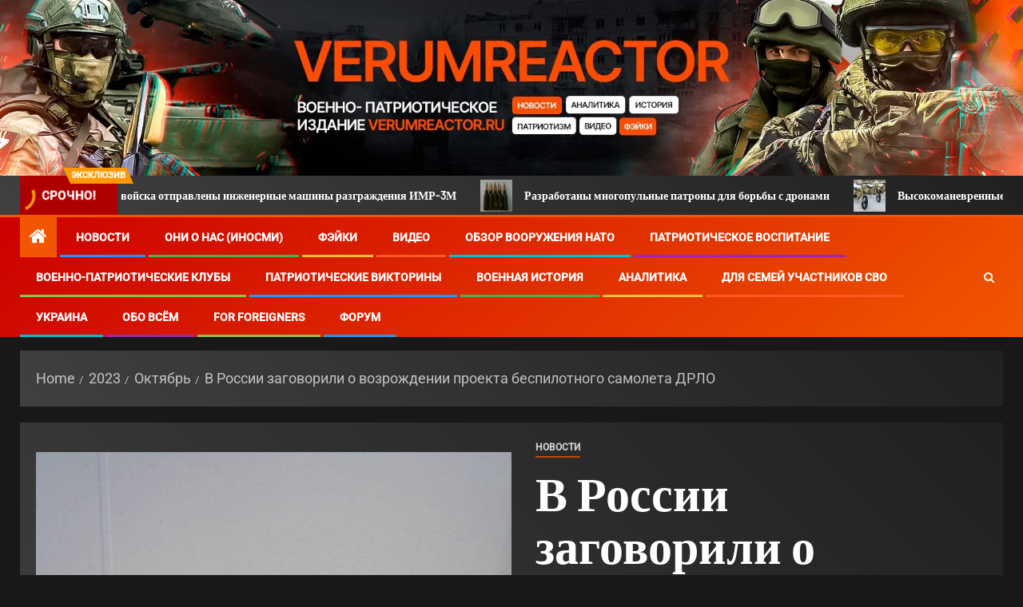

--- FILE ---
content_type: text/html; charset=UTF-8
request_url: https://verumreactor.ru/2023/10/%D0%B2-%D1%80%D0%BE%D1%81%D1%81%D0%B8%D0%B8-%D0%B7%D0%B0%D0%B3%D0%BE%D0%B2%D0%BE%D1%80%D0%B8%D0%BB%D0%B8-%D0%BE-%D0%B2%D0%BE%D0%B7%D1%80%D0%BE%D0%B6%D0%B4%D0%B5%D0%BD%D0%B8%D0%B8-%D0%BF%D1%80%D0%BE/
body_size: 27424
content:
<!doctype html>
<html lang="ru-RU">
<head>
<meta charset="UTF-8">
<meta name="viewport" content="width=device-width, initial-scale=1">
<link rel="profile" href="http://gmpg.org/xfn/11">
<title>В России заговорили о возрождении проекта беспилотного самолета ДРЛО &#8212; Военно-патриотическое сетевое издание verumreactor.ru</title>
<meta name='robots' content='max-image-preview:large'/>
<meta name="description" content="Появление беспилотников радиолокационной разведки (РЛ-разведки) и дальнего радиолокационного обнаружения (ДРЛО) с возможностью наведения различных средств поражения на противника и координации действий союзников стало бы огромным подспорьем для подразделений ВС РФ">
<link rel="alternate" type="application/rss+xml" title="Военно-патриотическое сетевое издание verumreactor.ru &raquo; Лента" href="https://verumreactor.ru/feed/"/>
<link rel="alternate" type="application/rss+xml" title="Военно-патриотическое сетевое издание verumreactor.ru &raquo; Лента комментариев" href="https://verumreactor.ru/comments/feed/"/>
<link rel="alternate" type="application/rss+xml" title="Военно-патриотическое сетевое издание verumreactor.ru &raquo; Лента комментариев к &laquo;В России заговорили о возрождении проекта беспилотного самолета ДРЛО&raquo;" href="https://verumreactor.ru/2023/10/%d0%b2-%d1%80%d0%be%d1%81%d1%81%d0%b8%d0%b8-%d0%b7%d0%b0%d0%b3%d0%be%d0%b2%d0%be%d1%80%d0%b8%d0%bb%d0%b8-%d0%be-%d0%b2%d0%be%d0%b7%d1%80%d0%be%d0%b6%d0%b4%d0%b5%d0%bd%d0%b8%d0%b8-%d0%bf%d1%80%d0%be/feed/"/>
<link id='omgf-preload-0' rel='preload' href='//verumreactor.ru/wp-content/uploads/omgf/omgf-pro-async-fonts-1/roboto-normal-cyrillic.woff2?ver=1749575495' as='font' type='font/woff2' crossorigin />
<link id='omgf-preload-1' rel='preload' href='//verumreactor.ru/wp-content/uploads/omgf/omgf-pro-async-fonts-1/roboto-normal-latin.woff2?ver=1749575495' as='font' type='font/woff2' crossorigin />
<link id='omgf-preload-2' rel='preload' href='//verumreactor.ru/wp-content/uploads/omgf/newsever-google-fonts-mod-jai12/barlow-normal-latin-600.woff2?ver=1749575495' as='font' type='font/woff2' crossorigin />
<link rel="alternate" title="oEmbed (JSON)" type="application/json+oembed" href="https://verumreactor.ru/wp-json/oembed/1.0/embed?url=https%3A%2F%2Fverumreactor.ru%2F2023%2F10%2F%25d0%25b2-%25d1%2580%25d0%25be%25d1%2581%25d1%2581%25d0%25b8%25d0%25b8-%25d0%25b7%25d0%25b0%25d0%25b3%25d0%25be%25d0%25b2%25d0%25be%25d1%2580%25d0%25b8%25d0%25bb%25d0%25b8-%25d0%25be-%25d0%25b2%25d0%25be%25d0%25b7%25d1%2580%25d0%25be%25d0%25b6%25d0%25b4%25d0%25b5%25d0%25bd%25d0%25b8%25d0%25b8-%25d0%25bf%25d1%2580%25d0%25be%2F"/>
<link rel="alternate" title="oEmbed (XML)" type="text/xml+oembed" href="https://verumreactor.ru/wp-json/oembed/1.0/embed?url=https%3A%2F%2Fverumreactor.ru%2F2023%2F10%2F%25d0%25b2-%25d1%2580%25d0%25be%25d1%2581%25d1%2581%25d0%25b8%25d0%25b8-%25d0%25b7%25d0%25b0%25d0%25b3%25d0%25be%25d0%25b2%25d0%25be%25d1%2580%25d0%25b8%25d0%25bb%25d0%25b8-%25d0%25be-%25d0%25b2%25d0%25be%25d0%25b7%25d1%2580%25d0%25be%25d0%25b6%25d0%25b4%25d0%25b5%25d0%25bd%25d0%25b8%25d0%25b8-%25d0%25bf%25d1%2580%25d0%25be%2F&#038;format=xml"/>
<style id='wp-img-auto-sizes-contain-inline-css'>img:is([sizes=auto i],[sizes^="auto," i]){contain-intrinsic-size:3000px 1500px}</style>
<link rel="stylesheet" type="text/css" href="//verumreactor.ru/wp-content/cache/wpfc-minified/k1jb63q6/kld4.css" media="all"/>
<style id='newsever-style-inline-css'>body a, body a:visited{color:#404040}
body.aft-default-mode .entry-content .wp-block-group ul.wp-block-archives li a, body.aft-default-mode .entry-content .wp-block-group ul.wp-block-categories li a, body.aft-default-mode .entry-content .wp-block-group ul.wp-block-categories__list li a, body.aft-default-mode .entry-content .wp-block-group .wp-block-latest-posts.wp-block-latest-posts__list li a, body.aft-default-mode .entry-content .wp-block-latest-comments li.wp-block-latest-comments__comment a:not(has-text-color),
body.aft-default-mode .wp-block-group ul.wp-block-archives li a, body.aft-default-mode .wp-block-group ul.wp-block-categories li a, body.aft-default-mode .wp-block-group ul.wp-block-categories__list li a, body.aft-default-mode .wp-block-group .wp-block-latest-posts.wp-block-latest-posts__list li a, body.aft-default-mode .wp-block-latest-comments li a, body.aft-default-mode .site-footer .aft-widget-background-dim .header-after1 span, body.aft-default-mode .site-footer .aft-widget-background-dim .widget-title span, body.aft-default-mode .site-footer .aft-widget-background-dim .color-pad .read-title h4 a, body.aft-default-mode .site-footer .aft-widget-background-dim .color-pad .entry-meta span a, body.aft-default-mode .site-footer .aft-widget-background-dim .color-pad .entry-meta span, body.aft-default-mode .site-footer .aft-widget-background-dim .color-pad, body.aft-default-mode blockquote:before, body.aft-default-mode .newsever-pagination .nav-links .page-numbers, body.aft-default-mode.single-post .entry-content-wrap.read-single .post-meta-detail .min-read, body.aft-default-mode .main-navigation ul.children li a, body.aft-default-mode .main-navigation ul .sub-menu li a, body.aft-default-mode .read-details .entry-meta span a, body.aft-default-mode .read-details .entry-meta span, body.aft-default-mode h4.af-author-display-name, body.aft-default-mode #wp-calendar caption,
body.aft-default-mode.single-post .post-meta-share-wrapper .post-meta-detail .min-read, body.aft-default-mode ul.trail-items li a, body.aft-default-mode{color:#4a4a4a;}
body.aft-light-mode .is-style-fill a.wp-block-button__link:not(.has-text-color), 
body.aft-dark-mode .is-style-fill a.wp-block-button__link:not(.has-text-color), 
body.aft-default-mode .is-style-fill a.wp-block-button__link:not(.has-text-color),
body.aft-dark-mode input[type="submit"],
body .aft-home-icon a, body .entry-header-details .af-post-format i:after, body.aft-default-mode .newsever-pagination .nav-links .page-numbers.current, body #scroll-up,
body  input[type="reset"],
body  input[type="submit"],
body  input[type="button"],
.wp-block-search__button, body.aft-dark-mode button, body.aft-dark-mode input[type="button"], 
body.aft-dark-mode input[type="reset"], 
body.aft-dark-mode input[type="submit"],
body .inner-suscribe input[type=submit],
body .wp-block-search__label::after, body .wp-block-group .wp-block-heading::after, body  .widget-title .header-after::before, body.aft-default-mode .inner-suscribe input[type=submit],
body  .af-trending-news-part .trending-post-items, body  .trending-posts-vertical .trending-post-items, body .newsever_tabbed_posts_widget .nav-tabs > li.active > a:hover, body .newsever_tabbed_posts_widget .nav-tabs > li.active > a, body  .aft-main-banner-section .aft-trending-latest-popular .nav-tabs>li.active, body .header-style1 .header-right-part > div.custom-menu-link > a, body .aft-popular-taxonomies-lists ul li a span.tag-count, body .aft-widget-background-secondary-background.widget:not(.solid-border):not(.dashed-border) .widget-block,
body .aft-home-icon{background-color:#f25600;}
body.aft-light-mode .is-style-outline a.wp-block-button__link:not(.has-text-color), 
body.aft-dark-mode .is-style-outline a.wp-block-button__link:not(.has-text-color), 
body.aft-default-mode .is-style-outline a.wp-block-button__link:not(.has-text-color),
body.aft-default-mode .author-links a, body.aft-default-mode .entry-content > ul a, body.aft-default-mode .entry-content > ol a, body.aft-default-mode .entry-content > p a, .aft-default-mode .entry-content > [class*="wp-block-"] a:not(.has-text-color),
body.aft-default-mode  .sticky .read-title h4 a:before{color:#f25600;}
body .spinnerhalf::after{border-top-color:#f25600;border-left-color:#f25600;}
body .post-excerpt{border-left-color:#f25600;}
body .widget-title .header-after::before, body .newsever_tabbed_posts_widget .nav-tabs > li.active > a:hover, body .newsever_tabbed_posts_widget .nav-tabs > li.active > a, body.aft-dark-mode .read-img .min-read-post-comment:after, body.aft-default-mode .read-img .min-read-post-comment:after{border-top-color:#f25600;}
body .af-fancy-spinner .af-ring:nth-child(1){border-right-color:#f25600;}
body.aft-light-mode .is-style-outline a.wp-block-button__link:not(.has-text-color), 
body.aft-dark-mode .is-style-outline a.wp-block-button__link:not(.has-text-color), 
body.aft-default-mode .is-style-outline a.wp-block-button__link:not(.has-text-color),
body.aft-light-mode .aft-widget-background-secondary-background.widget.dashed-border .widget-block, body.aft-light-mode .aft-widget-background-secondary-background.widget.solid-border .widget-block, body.aft-dark-mode .aft-widget-background-secondary-background.widget.dashed-border .widget-block, body.aft-default-mode .aft-widget-background-secondary-background.widget.dashed-border .widget-block, body.aft-dark-mode .aft-widget-background-secondary-background.widget.solid-border .widget-block, body.aft-default-mode .aft-widget-background-secondary-background.widget.solid-border .widget-block, .af-banner-slider-thumbnail.vertical .slick-current .read-single, body.aft-default-mode .newsever-pagination .nav-links .page-numbers, body .af-sp-wave:after, body .bottom-bar{border-color:#f25600;}
body.rtl .af-banner-slider-thumbnail.vertical .slick-current .read-single{border-color:#f25600 !important;}
body.aft-light-mode .is-style-fill a.wp-block-button__link:not(.has-text-color), 
body.aft-dark-mode .is-style-fill a.wp-block-button__link:not(.has-text-color), 
body.aft-default-mode .is-style-fill a.wp-block-button__link:not(.has-text-color),
body .banner-carousel-slider .read-single .read-details .entry-meta span a, body .banner-carousel-slider .read-single .read-details .entry-meta span, body .banner-carousel-slider .read-single .read-details .read-title h4 a, body .banner-carousel-slider .read-single .read-details, body.single-post span.min-read-post-format .af-post-format i, body.single-post:not(.aft-single-full-header) .entry-header span.min-read-post-format .af-post-format i,
body.aft-default-mode .newsever-pagination .nav-links .page-numbers.current, body.aft-light-mode .aft-widget-background-secondary-background.newsever_tabbed_posts_widget:not(.solid-border):not(.dashed-border) .nav-tabs > li.active > a:hover,
body.aft-light-mode .aft-widget-background-secondary-background.newsever_tabbed_posts_widget:not(.solid-border):not(.dashed-border) .nav-tabs > li > a,
body.aft-default-mode .aft-widget-background-secondary-background.widget:not(.solid-border):not(.dashed-border) h4.af-author-display-name,
body.aft-light-mode .aft-widget-background-secondary-background.widget:not(.solid-border):not(.dashed-border) h4.af-author-display-name,
body .aft-widget-background-secondary-background:not(.solid-border):not(.dashed-border) .trending-posts-vertical .trending-no,
body .aft-widget-background-secondary-background.widget:not(.solid-border):not(.dashed-border),
body .aft-widget-background-secondary-background.widget:not(.solid-border):not(.dashed-border) .entry-meta span,
body .aft-widget-background-secondary-background.widget:not(.solid-border):not(.dashed-border) .entry-meta span a,
body .aft-widget-background-secondary-background:not(.solid-border):not(.dashed-border) .read-title h4 a,
body .aft-widget-background-secondary-background.widget:not(.solid-border):not(.dashed-border) .widget-block,
body .aft-popular-taxonomies-lists ul li a span.tag-count, body .header-style1 .header-right-part > div.custom-menu-link > a, body .trending-posts-vertical .trending-post-items, body .af-trending-news-part .trending-post-items, body .trending-posts-vertical .trending-no, body .widget-title .header-after::before, body .newsever_tabbed_posts_widget .nav-tabs > li.active > a:hover, body .newsever_tabbed_posts_widget .nav-tabs > li.active > a, body.aft-default-mode .newsever-pagination .nav-links .page-numbers.current, body #scroll-up,
body input[type="reset"],
body input[type="submit"],
body input[type="button"],
body.aft-light-mode .aft-home-icon a, .wp-block-search__button, .wp-block-search__button svg, body.aft-dark-mode button, body.aft-dark-mode input[type="button"], 
body.aft-dark-mode input[type="reset"], 
body.aft-dark-mode input[type="submit"],
body .inner-suscribe input[type=submit],
body.aft-default-mode .aft-main-banner-section .aft-trending-latest-popular .nav-tabs>li.active, body .aft-home-icon a, body .aft-home-icon a:visited{color:#ffffff;}
body.aft-light-mode .aft-widget-background-secondary-background.widget:not(.solid-border):not(.dashed-border) .widget-block a.newsever-categories,
body.aft-dark-mode .aft-widget-background-secondary-background.widget:not(.solid-border):not(.dashed-border) .widget-block a.newsever-categories,
body.aft-default-mode .aft-widget-background-secondary-background.widget:not(.solid-border):not(.dashed-border) .widget-block a.newsever-categories{border-color:#ffffff;}
body.aft-light-mode .site-footer .aft-widget-background-secondary-background:not(.solid-border):not(.dashed-border) .read-details:not(.af-category-inside-img) a.newsever-categories ,
body.aft-dark-mode .site-footer .aft-widget-background-secondary-background:not(.solid-border):not(.dashed-border) .read-details:not(.af-category-inside-img) a.newsever-categories ,
body.aft-default-mode .site-footer .aft-widget-background-secondary-background:not(.solid-border):not(.dashed-border) .read-details:not(.af-category-inside-img) a.newsever-categories ,
body.aft-light-mode .aft-widget-background-secondary-background:not(.solid-border):not(.dashed-border) .read-details:not(.af-category-inside-img) a.newsever-categories ,
body.aft-dark-mode .aft-widget-background-secondary-background:not(.solid-border):not(.dashed-border) .read-details:not(.af-category-inside-img) a.newsever-categories ,
body.aft-default-mode .aft-widget-background-secondary-background:not(.solid-border):not(.dashed-border) .read-details:not(.af-category-inside-img) a.newsever-categories{color:#ffffff;}
body.aft-default-mode .color-pad .read-title h4 a, 
body.aft-default-mode #sidr .widget > ul > li a,
body.aft-default-mode .sidebar-area .widget > ul > li a{color:#1c1c1c;}
body.aft-default-mode .af-container-block-wrapper{background-color:#ffffff;}
body.aft-default-mode .banner-exclusive-posts-wrapper, body.aft-default-mode .aft-main-banner-section, body.aft-default-mode #tertiary{background:#202020;background-image:-moz-linear-gradient(45deg, #202020, #404040);background-image:-o-linear-gradient(45deg, #202020, #404040);background-image:-webkit-linear-gradient(45deg, #202020, #404040);background-image:linear-gradient(45deg, #202020, #404040);}
body.aft-default-mode .main-banner-widget-wrapper .read-details .entry-meta span a, body.aft-default-mode .main-banner-widget-wrapper .read-details .entry-meta span, body.aft-default-mode .main-banner-widget-wrapper .entry-meta a, body.aft-default-mode .main-banner-widget-wrapper .entry-meta a:visited, body.aft-default-mode .main-banner-widget-wrapper .read-title h4 a, body.aft-default-mode .main-banner-widget-wrapper .color-pad .read-title h4 a, body.aft-default-mode .main-banner-widget-wrapper .read-details .entry-meta span, body.aft-default-mode .exclusive-posts .marquee a, body.aft-default-mode .af-trending-news-part .entry-meta span, body.aft-default-mode .af-trending-news-part .entry-meta span a, body.aft-default-mode .af-trending-news-part .read-title h4 a, body.aft-default-mode .banner-carousel-slider .read-single .read-details .read-title h4 a, body.aft-default-mode .banner-carousel-slider .read-single .read-details, body.aft-default-mode .banner-carousel-slider .read-single .read-details .read-categories:not(.af-category-inside-img) .entry-meta span a,
body.aft-default-mode .banner-carousel-slider .read-single .read-details .read-categories:not(.af-category-inside-img) .entry-meta span,
body.aft-default-mode .aft-main-banner-wrapper .read-single.color-pad .cat-links li a, body.aft-default-mode .main-banner-widget-wrapper .cat-links li a, body.aft-default-mode #tertiary .read-categories:not(.af-category-inside-img) .cat-links li a,
body.aft-default-mode .banner-carousel-slider.title-under-image .read-single .read-title h4 a, body.aft-default-mode .aft-main-banner-section .widget-title, body.aft-default-mode .aft-main-banner-section  .header-after1, body.aft-default-mode #tertiary .aft-widget-background-secondary-background.solid-border.newsever_tabbed_posts_widget .nav-tabs > li.active > a:hover,
body.aft-default-mode #tertiary .aft-widget-background-secondary-background.solid-border.newsever_tabbed_posts_widget .nav-tabs > li > a,
body.aft-default-mode #tertiary .aft-widget-background-secondary-background.solid-border .trending-posts-vertical .trending-no,
body.aft-default-mode #tertiary .widget-area.color-pad .aft-widget-background-secondary-background.solid-border.widget,
body.aft-default-mode #tertiary .widget-area.color-pad .aft-widget-background-secondary-background.solid-border.widget .entry-meta span,
body.aft-default-mode #tertiary .widget-area.color-pad .aft-widget-background-secondary-background.solid-border.widget .entry-meta span a,
body.aft-default-mode #tertiary .aft-widget-background-secondary-background.solid-border .read-title h4 a,
body.aft-default-mode #tertiary .aft-widget-background-secondary-background.solid-border h4.af-author-display-name,
body.aft-default-mode #tertiary .aft-widget-background-secondary-background.dashed-border.newsever_tabbed_posts_widget .nav-tabs > li.active > a:hover,
body.aft-default-mode #tertiary .aft-widget-background-secondary-background.dashed-border.newsever_tabbed_posts_widget .nav-tabs > li > a,
body.aft-default-mode #tertiary .aft-widget-background-secondary-background.dashed-border .trending-posts-vertical .trending-no,
body.aft-default-mode #tertiary .widget-area.color-pad .aft-widget-background-secondary-background.dashed-border.widget,
body.aft-default-mode #tertiary .widget-area.color-pad .aft-widget-background-secondary-background.dashed-border.widget .entry-meta span,
body.aft-default-mode #tertiary .widget-area.color-pad .aft-widget-background-secondary-background.dashed-border.widget .entry-meta span a,
body.aft-default-mode #tertiary .aft-widget-background-secondary-background.dashed-border .read-title h4 a,
body.aft-default-mode #tertiary .aft-widget-background-secondary-background.dashed-border h4.af-author-display-name,
body.aft-default-mode #tertiary .aft-widget-background-dark.solid-border.newsever_tabbed_posts_widget .nav-tabs > li.active > a:hover,
body.aft-default-mode #tertiary .aft-widget-background-dark.solid-border.newsever_tabbed_posts_widget .nav-tabs > li > a,
body.aft-default-mode #tertiary .aft-widget-background-dark.solid-border .trending-posts-vertical .trending-no,
body.aft-default-mode #tertiary .widget-area.color-pad .aft-widget-background-dark.solid-border.widget,
body.aft-default-mode #tertiary .widget-area.color-pad .aft-widget-background-dark.solid-border.widget .entry-meta span,
body.aft-default-mode #tertiary .widget-area.color-pad .aft-widget-background-dark.solid-border.widget .entry-meta span a,
body.aft-default-mode #tertiary .aft-widget-background-dark.solid-border .read-title h4 a,
body.aft-default-mode #tertiary .aft-widget-background-dark.solid-border h4.af-author-display-name,
body.aft-default-mode .banner-carousel-slider .read-single .read-details .entry-meta span a, body.aft-default-mode .banner-carousel-slider .read-single .read-details .entry-meta span, body.aft-default-mode .banner-carousel-slider .read-single .read-details .read-title h4 a, body.aft-default-mode .banner-carousel-slider .read-single .read-details, body.aft-default-mode #tertiary .aft-widget-background-dark.dashed-border.newsever_tabbed_posts_widget .nav-tabs > li.active > a:hover,
body.aft-default-mode #tertiary .aft-widget-background-dark.dashed-border.newsever_tabbed_posts_widget .nav-tabs > li > a,
body.aft-default-mode #tertiary .aft-widget-background-dark.dashed-border .trending-posts-vertical .trending-no,
body.aft-default-mode #tertiary .widget-area.color-pad .aft-widget-background-dark.dashed-border.widget,
body.aft-default-mode #tertiary .widget-area.color-pad .aft-widget-background-dark.dashed-border.widget .entry-meta span,
body.aft-default-mode #tertiary .widget-area.color-pad .aft-widget-background-dark.dashed-border.widget .entry-meta span a,
body.aft-default-mode #tertiary .aft-widget-background-dark.dashed-border .read-title h4 a,
body.aft-default-mode #tertiary .aft-widget-background-dark.dashed-border h4.af-author-display-name,
body.aft-default-mode #tertiary .aft-widget-background-dim.newsever_tabbed_posts_widget .nav-tabs > li.active > a:hover,
body.aft-default-mode #tertiary .aft-widget-background-dim.newsever_tabbed_posts_widget .nav-tabs > li > a,
body.aft-default-mode #tertiary .aft-widget-background-dim .trending-posts-vertical .trending-no,
body.aft-default-mode #tertiary .widget-area.color-pad .aft-widget-background-dim.widget,
body.aft-default-mode #tertiary .widget-area.color-pad .aft-widget-background-dim.widget .entry-meta span,
body.aft-default-mode #tertiary .widget-area.color-pad .aft-widget-background-dim.widget .entry-meta span a,
body.aft-default-mode #tertiary .aft-widget-background-dim .read-title h4 a,
body.aft-default-mode #tertiary .aft-widget-background-default.newsever_tabbed_posts_widget .nav-tabs > li.active > a:hover,
body.aft-default-mode #tertiary .aft-widget-background-default.newsever_tabbed_posts_widget .nav-tabs > li > a,
body.aft-default-mode #tertiary .aft-widget-background-default .trending-posts-vertical .trending-no,
body.aft-default-mode #tertiary .widget-area.color-pad .aft-widget-background-default.widget,
body.aft-default-mode #tertiary .widget-area.color-pad .aft-widget-background-default.widget .entry-meta span,
body.aft-default-mode #tertiary .widget-area.color-pad .aft-widget-background-default.widget .entry-meta span a,
body.aft-default-mode #tertiary .aft-widget-background-dim h4.af-author-display-name,
body.aft-default-mode #tertiary .aft-widget-background-default h4.af-author-display-name,
body.aft-default-mode #tertiary .aft-widget-background-default .color-pad .read-title h4 a,
body.aft-default-mode #tertiary .widget-title,
body.aft-default-mode #tertiary .header-after1{color:#ffffff;}
body.aft-default-mode #tertiary .widget-title span:after,
body.aft-default-mode #tertiary .header-after1 span:after{background-color:#ffffff;}
body.aft-default-mode .header-style1:not(.header-layout-centered) .top-header{background-color:#1c1c1c;}
body.aft-default-mode .header-style1 .top-header .af-secondary-menu a, body.aft-default-mode .header-style1:not(.header-layout-centered) .top-header .date-bar-left{color:#ffffff;}
body.aft-default-mode .header-style1:not(.header-layout-centered) .top-header .offcanvas-menu span{background-color:#ffffff;}
body.aft-default-mode .header-style1:not(.header-layout-centered) .top-header .offcanvas:hover .offcanvas-menu span.mbtn-bot,
body.aft-default-mode .header-style1:not(.header-layout-centered) .top-header .offcanvas:hover .offcanvas-menu span.mbtn-top,
body.aft-default-mode .header-style1:not(.header-layout-centered) .top-header .offcanvas-menu span.mbtn-top ,
body.aft-default-mode .header-style1:not(.header-layout-centered) .top-header .offcanvas-menu span.mbtn-bot{border-color:#ffffff;}
body .main-navigation ul li a, body a.search-icon:visited, body a.search-icon:hover, body a.search-icon:focus, body a.search-icon:active, body a.search-icon{color:#ffffff;}
body .ham:before, body .ham:after, body .ham{background-color:#ffffff;}
body .bottom-bar{background:#cc0000;background-image:-moz-linear-gradient(140deg, #cc0000, #f25600);background-image:-o-linear-gradient(140deg, #cc0000, #f25600);background-image:-webkit-linear-gradient(140deg, #cc0000, #f25600);background-image:linear-gradient(140deg, #cc0000, #f25600);}
body.aft-dark-mode .main-navigation .menu-description , body.aft-light-mode .main-navigation .menu-description , body.aft-default-mode .main-navigation .menu-description{background-color:#202020;}
body.aft-dark-mode .main-navigation .menu-description:after, body.aft-light-mode .main-navigation .menu-description:after, body.aft-default-mode .main-navigation .menu-description:after{border-top-color:#202020;}
body.aft-dark-mode .main-navigation .menu-description , body.aft-light-mode .main-navigation .menu-description , body.aft-default-mode .main-navigation .menu-description{color:#ffffff;}
body.aft-default-mode .page-title, body.aft-default-mode h1.entry-title, body.aft-default-mode .widget-title, body.aft-default-mode  .header-after1{color:#1c1c1c;}
body.aft-default-mode .widget-title span:after, body.aft-default-mode .header-after1 span:after{background-color:#1c1c1c;}
body.single-post.aft-single-full-header .read-details .post-meta-detail .min-read, body.aft-default-mode.single-post.aft-single-full-header .entry-header .read-details, body.aft-default-mode.single-post.aft-single-full-header .entry-header .entry-meta span a, body.aft-default-mode.single-post.aft-single-full-header .entry-header .entry-meta span, body.aft-default-mode.single-post.aft-single-full-header .entry-header .read-details .entry-title,
body.aft-default-mode.single-post.aft-single-full-header .entry-header .cat-links li a, body.aft-default-mode.single-post.aft-single-full-header .entry-header .entry-meta span a, body.aft-default-mode.single-post.aft-single-full-header .entry-header .entry-meta span, body.aft-default-mode.single-post.aft-single-full-header .entry-header .read-details .entry-title,
body.aft-default-mode .site-footer .color-pad .big-grid .read-title h4 a , body.aft-default-mode .big-grid .read-details .entry-meta span, body.aft-default-mode .sidebar-area .widget-area.color-pad .big-grid .read-details .entry-meta span, body.aft-default-mode .aft-widget-background-dim .big-grid .read-details .entry-meta span , body.aft-default-mode .aft-widget-background-dark .big-grid .read-details .entry-meta span , body.aft-default-mode .aft-widget-background-default .big-grid .read-details .entry-meta span , body.aft-default-mode .aft-widget-background-secondary-background .big-grid .read-details .entry-meta span , body.aft-dark-mode .sidebar-area .widget-area.color-pad .aft-widget-background-secondary-background.widget .big-grid .entry-meta span, body.aft-dark-mode .sidebar-area .widget-area.color-pad .aft-widget-background-secondary-background.widget .big-grid .entry-meta span a, body.aft-dark-mode .sidebar-area .widget-area.color-pad .aft-widget-background-dark.widget .big-grid .entry-meta span, body.aft-dark-mode .sidebar-area .widget-area.color-pad .aft-widget-background-dark.widget .big-grid .entry-meta span a, body .banner-carousel-slider.title-over-image .read-single .read-details .entry-meta span a, body .banner-carousel-slider.title-over-image .read-single .read-details .entry-meta span, body .banner-carousel-slider.title-over-image .read-single .read-details .read-title h4 a, body .banner-carousel-slider.title-over-image .read-single .read-details, body.aft-default-mode .big-grid .read-details .entry-meta span a, body.aft-default-mode .sidebar-area .widget-area.color-pad .big-grid .read-details .entry-meta span a, body.aft-default-mode .aft-widget-background-dim .big-grid .read-details .entry-meta span a, body.aft-default-mode .aft-widget-background-dark .big-grid .read-details .entry-meta span a, body.aft-default-mode .aft-widget-background-default .big-grid .read-details .entry-meta span a, body.aft-default-mode .aft-widget-background-secondary-background .big-grid .read-details .entry-meta span a, body.aft-default-mode #tertiary .read-categories.af-category-inside-img .entry-meta span,
body.aft-default-mode .aft-widget-background-dim .big-grid .read-title h4 a, body.aft-default-mode .aft-widget-background-dark .big-grid .read-title h4 a, body.aft-default-mode .aft-widget-background-default .big-grid .read-title h4 a, body.aft-default-mode .aft-widget-background-secondary-background .big-grid .read-title h4 a, body.aft-default-mode .banner-carousel-slider.title-over-image .read-single .read-details .read-title h4 a, body.aft-default-mode #tertiary .aft-widget-background-default .read-title h4 a,
body.aft-default-mode .big-grid .read-title h4 a{color:#ffffff;}
body.aft-default-mode .min-read-post-format .min-read, body.aft-default-mode .slide-icon.slide-next.af-slider-btn:after, body.aft-default-mode .slide-icon.slide-prev.af-slider-btn:after, body.aft-default-mode .af-post-format i{color:#202020;}
body.aft-default-mode .af-post-format i:after{border-color:#202020;}
body.aft-default-mode blockquote:before, body.aft-default-mode .alignfull:not(.wp-block-cover),
body.aft-default-mode .alignwide, body.aft-default-mode .sidr{background-color:#ffffff;}
body.aft-default-mode .mailchimp-block .block-title{color:#ffffff;}
body.aft-default-mode .mailchimp-block{background-color:#404040;}
body.aft-default-mode footer.site-footer{background-color:#1f2125;}
body.aft-default-mode .site-footer .wp-block-group ul.wp-block-archives li a, body.aft-default-mode .site-footer .wp-block-group ul.wp-block-categories li a, body.aft-default-mode .site-footer .wp-block-group ul.wp-block-categories__list li a, body.aft-default-mode .site-footer .wp-block-group .wp-block-latest-posts.wp-block-latest-posts__list li a, body.aft-default-mode .site-footer .wp-block-latest-comments li a, body.aft-default-mode .site-footer .wp-block-search__label, body.aft-default-mode .site-footer .wp-block-group .wp-block-heading, body.aft-default-mode .site-footer h4.af-author-display-name, body.aft-default-mode .site-footer .newsever_tabbed_posts_widget .nav-tabs > li > a, body.aft-default-mode .site-footer .color-pad .entry-meta span a, body.aft-default-mode .site-footer .color-pad .entry-meta span, body.aft-default-mode .site-footer .color-pad .read-title h4 a, body.aft-default-mode .site-footer #wp-calendar caption,
body.aft-default-mode .site-footer .header-after1 span, body.aft-default-mode .site-footer .widget-title span, body.aft-default-mode .site-footer .widget ul li, body.aft-default-mode .site-footer .color-pad , body.aft-default-mode .site-footer .primary-footer a:not(.newsever-categories),
body.aft-default-mode .site-footer .footer-navigation .menu li a, body.aft-default-mode .site-footer , body.aft-default-mode footer.site-footer{color:#ffffff;}
body.aft-default-mode .site-footer .widget-title span:after, body.aft-default-mode .site-footer .header-after1 span:after{background-color:#ffffff;}
body.aft-default-mode .site-info{background-color:#000000;}
body.aft-default-mode .site-info .color-pad a, body.aft-default-mode .site-info .color-pad{color:#ffffff;}
.af-category-inside-img a.newsever-categories.category-color-1{background-color:#f25600;color:#fff;}
a.newsever-categories.category-color-1{border-color:#f25600;}
.widget-title .category-color-1.header-after::before{background-color:#f25600;}
.af-category-inside-img a.newsever-categories.category-color-2{background-color:#CC0010;color:#fff;}
a.newsever-categories.category-color-2{border-color:#CC0010;}
.widget-title .category-color-2.header-after::before{background-color:#CC0010;}
.af-category-inside-img a.newsever-categories.category-color-3{background-color:#0486db;color:#fff;}
a.newsever-categories.category-color-3{border-color:#0486db;}
.widget-title .category-color-3.header-after::before{background-color:#0486db;}
.af-category-inside-img a.newsever-categories.category-color-4{background-color:#d327f1;color:#fff;}
a.newsever-categories.category-color-4{border-color:#d327f1;}
.widget-title .category-color-4.header-after::before{background-color:#d327f1;}
.af-category-inside-img a.newsever-categories.category-color-5{background-color:#9C27D9;color:#fff;}
a.newsever-categories.category-color-5{border-color:#9C27D9;}
.widget-title .category-color-5.header-after::before{background-color:#9C27D9;}
.af-category-inside-img a.newsever-categories.category-color-6{background-color:#8bc34a;color:#fff;}
a.newsever-categories.category-color-6{border-color:#8bc34a;}
.widget-title .category-color-6.header-after::before{background-color:#8bc34a;}
.af-category-inside-img a.newsever-categories.category-color-7{background-color:#bd5f07;color:#fff;}
a.newsever-categories.category-color-7{border-color:#bd5f07;}
.widget-title .category-color-3.header-after::before{background-color:#bd5f07;}
body, button, input, select, optgroup, textarea, p,
.main-navigation ul li a{font-family:Roboto;}
.min-read, .nav-tabs>li, body .post-excerpt, .exclusive-posts .marquee a, .wp-block-search__label, .sidebar-area .social-widget-menu ul li a .screen-reader-text, .site-title, h1, h2, h3, h4, h5, h6{font-family:Barlow;}
.read-title h4{font-family:Barlow Semi Condensed;}
.af-double-column.list-style .read-title h4, .site-footer .big-grid .read-title h4, #tertiary .big-grid .read-title h4,
#secondary .big-grid .read-title h4,
#sidr .big-grid .read-title h4{font-size:18px;}
.read-title h4, .small-gird-style .big-grid .read-title h4, .archive-grid-post .read-details .read-title h4{font-size:22px;}
.list-style .read-title h4, .archive-masonry-post .read-details .read-title h4, .af-double-column.list-style .aft-spotlight-posts-1 .read-title h4, .banner-carousel-1 .read-title h4, .af-editors-pick .small-gird-style .big-grid .read-title h4, .aft-trending-latest-popular .small-gird-style .big-grid .read-title h4{font-size:26px;}
.banner-carousel-slider .read-single .read-title h4, article.latest-posts-full .read-title h4, .newsever_posts_express_list .grid-part .read-title h4, .mailchimp-block .block-title, article:nth-of-type(4n).archive-image-full-alternate  .archive-grid-post  .read-details .read-title h4,
.banner-grid-wrapper .primary-grid-item-warpper > .common-grid .grid-item .read-details .read-title h4, .big-grid .read-title h4{font-size:34px;}
.wp-block-search__label, .wp-block-group .wp-block-heading, .related-title, div#respond h3#reply-title,
.widget-title, .header-after1{font-size:20px;}
.banner-carousel-1.banner-single-slider .read-single .read-details .read-title h4, body.single-post .entry-title{font-size:60px;}
@media screen and (max-width:768px){
.banner-carousel-1.banner-single-slider .read-single .read-details .read-title h4, body.single-post .entry-title{font-size:36px;}
}
@media screen and (max-width:480px){
.banner-carousel-1.banner-single-slider .read-single .read-details .read-title h4, body.single-post .entry-title{font-size:30px;}
}
body, button, input, select, optgroup, textarea{font-size:18px;}
body .site-title, body h1, body h2, body h3, body h4, body h5, body h6, body .main-navigation ul li, body .main-navigation .menu-description, body .aft-secondary-navigation ul li, body .exclusive-posts .exclusive-now > span, body .exclusive-posts .marquee a, body a.search-icon, body .header-style1 .header-right-part > div.popular-tags-dropdown > a, body .header-style1 .header-right-part > div.custom-menu-link > a, body .header-style1 .header-right-part > div.popular-tags-dropdown > a, body .read-title h4 a, body .wp-block-search .wp-block-search__label , body .wp-block-search__label, body .af-banner-slider-thumbnail .af-double-column.list-style .read-title h4, body #tertiary .trending-posts-vertical .trending-post-items .trending-no,
body .af-trending-news-part .trending-post-items, body .trending-posts-vertical .trending-post-items, body div#respond h3#reply-title,
body .inner-suscribe input[type=submit],
body .date-bar-left, body .min-read, body .cat-links li, body .single-post .post-meta-share-wrapper .post-meta-detail, body .header-style1 .header-right-part .popular-tag-custom-link > div.custom-menu-link a > span{font-weight:600;}
body, .widget-title span, .header-after1 span{line-height:1.7;}
body .read-title h4{line-height:1.33;}
.elementor-page .elementor-section.elementor-section-full_width > .elementor-container, .elementor-page .elementor-section.elementor-section-boxed > .elementor-container, .elementor-default .elementor-section.elementor-section-full_width > .elementor-container, .elementor-default .elementor-section.elementor-section-boxed > .elementor-container{max-width:1500px;}
.align-content-left .elementor-section-stretched, .align-content-right .elementor-section-stretched{max-width:100%;left:0 !important;}}</style>
<link rel="stylesheet" type="text/css" href="//verumreactor.ru/wp-content/cache/wpfc-minified/drdvgi7p/kld4.css" media="all"/>
<style id='wpforo-dynamic-style-inline-css'>#wpforo #wpforo-wrap *::selection{color:#000000;background:#F25600;}#wpforo #wpforo-wrap *::-moz-selection{color:#000000;background:#F25600;}#wpforo #wpforo-wrap{color:#bbbbbb;background:#141414}#wpforo #wpforo-wrap .wpforo-subforum i{color:#999999;}#wpforo #wpforo-wrap #footer{background:#727272;}#wpforo #wpforo-wrap .wpf-p-error{border-bottom:#727272 1px solid;color:#bbbbbb;}#wpforo #wpforo-wrap .wpf-res-menu{color:#000000;}#wpforo #wpforo-wrap #wpforo-menu{border-bottom:#727272 3px solid;background:#323232;}#wpforo #wpforo-wrap #wpforo-menu li{border-bottom:3px solid transparent;}#wpforo #wpforo-wrap #wpforo-menu li a{color:#000000;}#wpforo #wpforo-wrap .wpforo-active,#wpforo #wpforo-wrap #wpforo-menu li.wpforo-active,#wpforo #wpforo-wrap #wpforo-menu li:hover,#wpforo #wpforo-wrap #wpforo-menu li.current-menu-ancestor,#wpforo #wpforo-wrap #wpforo-menu li.current-menu-parent,#wpforo #wpforo-wrap #wpforo-menu li.current_page_item{border-bottom:#F25600 3px solid;}#wpforo #wpforo-wrap #wpforo-menu li > ul{background-color:#323232;}#wpforo #wpforo-wrap #wpforo-menu li > ul li{border-bottom:1px solid #323232;}#wpforo #wpforo-wrap #wpforo-menu li > ul li:hover,#wpforo #wpforo-wrap #wpforo-menu li > ul li.current-menu-item{border-bottom:1px solid #F25600;}#wpforo-load{color:#F25600;}#wpforo-load i{color:#F25600!important;}#wpforo #wpforo-wrap .wpf-search input[type="text"]{color:#000000;background:transparent;}#wpforo #wpforo-wrap .wpf-search input[type="text"]:focus{background:#323232;}#wpforo #wpforo-wrap .wpf-search i{color:#F25600;}#wpforo #wpforo-wrap .wpf-bar-right .wpf-alerts{color:#999999;border-right:1px dashed #585858;}#wpforo #wpforo-wrap .wpf-bar-right .wpf-alerts i{color:#999999;}#wpforo #wpforo-wrap .wpf-bar-right .wpf-alerts i:hover{color:#F25600;}#wpforo #wpforo-wrap .wpf-bar-right .wpf-alerts.wpf-new svg{color:#FF812D;}#wpforo #wpforo-wrap .wpf-bar-right .wpf-alerts.wpf-new svg:hover{text-shadow:0 0 20px #000000;}#wpforo #wpforo-wrap .wpf-bar-right .wpf-alerts-count{color:#FF812D;}#wpforo #wpf-widget-profile .wpf-widget-alerts, #wpf-widget-profile .wpf-widget-alerts{color:#999999;border-right:none;}#wpforo #wpf-widget-profile .wpf-widget-alerts svg, #wpf-widget-profile .wpf-widget-alerts svg{color:#999999;}
#wpforo #wpf-widget-profile .wpf-widget-alerts.wpf-new svg, #wpf-widget-profile .wpf-widget-alerts.wpf-new svg{color:#FF812D;}#wpforo #wpf-widget-profile .wpf-widget-alerts.wpf-new svg:hover, #wpf-widget-profile .wpf-widget-alerts.wpf-new svg:hover{}#wpforo #wpf-widget-profile .wpf-widget-alerts .wpf-alerts-count, #wpf-widget-profile .wpf-widget-alerts .wpf-alerts-count{color:#FF812D;}#wpforo #wpforo-wrap .wpf-notifications{background:#EFEFEF;border-top:2px solid #727272;border-bottom:5px solid #727272;}#wpforo #wpforo-wrap .wpf-notifications .wpf-notification-head{color:#000000;border-bottom:2px solid #FF812D;}#wpforo #wpforo-wrap .wpf-notifications .wpf-notification-content{color:#000000;}#wpforo #wpforo-wrap .wpf-notifications .wpf-notification-content li{border-bottom:1px solid #dfdfdf;color:#666666;}#wpforo #wpforo-wrap .wpf-notifications .wpf-notification-content li.wpf-new_dislike{color:#f42d2c;}#wpforo #wpforo-wrap .wpf-notifications .wpf-notification-content li .wpf-nleft svg{filter:drop-shadow(0 0 8px #585858);}#wpforo #wpforo-wrap .wpf-notifications .wpf-notification-content .wpf-ndesc{color:#666666;}#wpforo #wpforo-wrap .wpf-notifications .wpf-notification-content li:hover{background:#323232;}
#wpf-widget-profile .wpf-notifications{background:#EFEFEF;border-top:2px solid #000000;border-bottom:5px solid #000000;}#wpf-widget-profile .wpf-notifications .wpf-notification-head{color:#000000;border-bottom:2px solid #FF812D;}#wpf-widget-profile .wpf-notifications .wpf-notification-content{color:#000000;}#wpf-widget-profile .wpf-notifications .wpf-notification-content li{border-bottom:1px solid #dfdfdf;color:#666666;}#wpf-widget-profile .wpf-notifications .wpf-notification-content li.wpf-new_dislike{color:#f42d2c;}#wpf-widget-profile .wpf-notifications .wpf-notification-content li .wpf-nleft svg{filter:drop-shadow(0 0 8px #585858);}#wpf-widget-profile .wpf-notifications .wpf-notification-content .wpf-ndesc{color:#666666;}#wpf-widget-profile .wpf-notifications .wpf-notification-content li:hover{background:#323232;}
#wpforo #wpforo-wrap .wpforo-profile .wpforo-profile-head-panel .wpf-edit-cover ul.wpf-edit-cover-options{background-color:#585858;}#wpforo #wpforo-wrap #wpforo-poweredby{color:#000000;}#wpforo #wpforo-wrap #wpforo-poweredby a{color:#F25600;}#wpforo #wpforo-wrap #wpforo-title{color:#bbbbbb;}#wpforo #wpforo-wrap #wpforo-description{color:#000000;}#wpforo #wpforo-wrap .wpf-action-link{border-top:1px solid #323232;}#wpforo #wpforo-wrap a{color:#E0E0E0;}#wpforo #wpforo-wrap a svg{fill:#E0E0E0;}#wpforo #wpforo-wrap a:visited{color:#E0E0E0;}#wpforo #wpforo-wrap a:visited svg{fill:#E0E0E0;}#wpforo #wpforo-wrap a:hover{color:#888888;}#wpforo #wpforo-wrap a:hover svg{fill:#888888;}#wpforo #wpforo-wrap a:active{color:#888888;}#wpforo #wpforo-wrap a:active svg{fill:#888888;}#wpforo #wpforo-wrap .wpf-link{color:#E0E0E0;}#wpforo #wpforo-wrap .wpflink{color:#E0E0E0;}#wpforo #wpforo-wrap .wpflink:hover{color:#888888;}#wpforo #wpforo-wrap pre{border:#727272 1px solid;background:#33779b;}.wpfcl-a{color:#888888!important;}.wpfbg-a{background-color:#888888!important;}.wpfcl-b{color:#F25600!important;}.wpfbg-b{background-color:#F25600!important;}.wpfbr-b{border:1px solid #F25600!important;}.wpfcl-0{color:#999999!important;}.wpfbg-0{background-color:#999999!important;}.wpfcl-1{color:#000000!important;}.wpfbg-1{background-color:#000000!important;}.wpfcl-2{color:#bcbcbc!important;}.wpfbg-2{background-color:#bcbcbc!important;}.wpfcl-3{color:#141414!important;fill:#141414 !important;}.wpfbg-3{background-color:#141414!important;}.wpfcl-4{color:#7EEA8D!important;fill:#7EEA8D !important;}.wpfbg-4{background-color:#7EEA8D!important;}.wpfcl-5{color:#FF812D!important;fill:#FF812D !important;}.wpfbg-5{background-color:#FF812D!important;}.wpfbr-5{border:1px solid #FF812D!important;}.wpfcl-6{color:#777777!important;}.wpfbg-6{background-color:#777777!important;}.wpfbr-6{border:1px solid #777777!important;}.wpfcl-7{color:#727272!important;}.wpfbg-7{background-color:#727272!important;}.wpfbr-7{border:1px solid #727272!important;}.wpfcl-8{color:#4dca5c!important;}.wpfbg-8{background-color:#4dca5c!important;}.wpfbr-l-8{border-left:1px solid #4dca5c!important;}.wpfcl-9{color:#323232!important;}.wpfbg-9{background-color:#323232!important;}.wpfbr-9{border:1px solid #323232!important;}.wpfcl-10{color:#f46464!important;}.wpfbg-10{background-color:#f46464!important;}.wpfbr-l-10{border-left:1px solid #f46464!important;}#wpforo #wpforo-wrap .author-rating{border:1px solid #727272;background:#323232;}#wpforo #wpforo-wrap .wpf-author-nicename{color:#bcbcbc;}#wpforo #wpforo-wrap .wpforo-admin-note{border:1px solid #727272;background:#141414;}#wpforo #wpforo-wrap .wpf-breadcrumb .wpf-root{border-left:1px solid #666666;}#wpforo #wpforo-wrap .wpf-breadcrumb a.wpf-end{background:transparent!important;}#wpforo #wpforo-wrap .wpf-breadcrumb a.wpf-end:hover{background:transparent!important;}#wpforo #wpforo-wrap .wpf-breadcrumb a{color:#666666;}#wpforo #wpforo-wrap .wpf-breadcrumb div:hover{background:#323232;}#wpforo #wpforo-wrap .wpf-breadcrumb div:hover:after{background:#323232;}#wpforo #wpforo-wrap .wpf-breadcrumb div.active{background:#323232;color:#CECECE;}#wpforo #wpforo-wrap .wpf-breadcrumb div.active:after{background:#323232;}#wpforo #wpforo-wrap .wpf-breadcrumb div:after{background:#141414;}#wpforo #wpforo-wrap .wpf-breadcrumb div.active:after{background:#323232;}#wpforo #wpforo-wrap .wpforo-post .wpforo-post-content img,#wpforo #wpforo-wrap .wpforo-revision-body img{border:#727272 1px solid;background:#141414;}#wpforo #wpforo-wrap .wpforo-post blockquote,#wpforo #wpforo-wrap .wpforo-revision-body blockquote{border:#999999 1px dotted;background:#727272;}#wpforo #wpforo-wrap .wpforo-post .wpforo-post-code,#wpforo #wpforo-wrap .wpforo-revision-body .wpforo-post-code{border:#727272 1px solid;background:#727272;}#wpforo #wpforo-wrap .wpforo-post code,#wpforo #wpforo-wrap .wpforo-revision-body code{border:#727272 1px solid;background:#727272;}#wpforo #wpforo-wrap .wpforo-post .wpforo-post-code-title,#wpforo #wpforo-wrap .wpforo-post .wpforo-post-code-title{border-bottom:#727272 1px solid;}#wpforo #wpforo-wrap .wpforo-post .wpforo-post-attachments{border:#141414 1px dotted;}#wpforo #wpforo-wrap .wpforo-post .wpforo-post-attachments img{border:#727272 2px solid;background:#141414;}#wpforo #wpforo-wrap .wpforo-post .wpforo-post-signature{border-top:#585858 1px dashed;color:#bcbcbc;}#wpforo #wpforo-wrap .wpforo-post .wpforo-membertoggle i{color:#E0E0E0;}#wpforo #wpforo-wrap .wpf-mod-message{color:#FF812D}#wpforo #wpforo-wrap .wpforo-topic-badges{background-color:#323232;}#wpforo #wpforo-wrap .wpf-unread-forum .wpforo-forum-icon i,#wpforo #wpforo-wrap .wpforo-subforum .wpf-unread-forum i{color:#888888!important;}#wpforo #wpforo-wrap .wpf-post-starter{color:#F25600;border-bottom:1px solid #F25600;}#wpforo #wpforo-wrap .wpf-head-bar{background-color:#323232;border-bottom:1px solid #727272;}#wpforo #wpforo-wrap.wpft-post .wpf-head-bar{background-color:transparent;border-bottom:none;}#wpforo #wpforo-wrap .wpf-button-outlined{border:1px solid #E0E0E0;}#wpforo #wpforo-wrap.wpft-post .wpf-manage-link .wpf-action{background:#323232;}#wpforo #wpforo-wrap .wpf-button-outlined:hover{box-shadow:1px 1px 4px #ccc;background-color:#141414;}#wpforo #wpforo-wrap .wpf-button-outlined.wpf-subscribe-forum{border:1px solid #FF812D;background-color:#141414;margin-right:5px;background-color:#141414;}#wpforo #wpforo-wrap .wpf-button-outlined.wpf-subscribe-topic{border:1px solid #FF812D;background-color:#141414;margin-right:5px;}#wpforo #wpforo-wrap .wpf-member-title.wpfut{background-color:#141414;}#wpforo #wpforo-wrap .wpf-post-edit-wrap{border-top:1px dashed #727272;}#wpforo #wpforo-wrap .wpforo-post-head{}#wpforo #wpforo-wrap .wpforo-post-head .wpf-post-head-top{background-color:#323232;border-left:3px solid #F25600;}#wpforo #wpforo-wrap .wpforo-post-head .wpf-post-head-top .wpf-post-stat .wpf-post-stat-box .wpf-tstat svg{fill:#F25600;}#wpforo #wpforo-wrap .wpforo-post-head .wpf-post-head-top .wpf-post-stat .wpf-post-stat-box span{color:#666666;}#wpforo #wpforo-wrap .wpforo-post-head .wpf-post-head-top .wpf-post-stat .wpf-post-stat-box.wpf-pb-more{border-left:1px solid #585858;}#wpforo #wpforo-wrap .wpforo-post-head .wpf-post-head-top .wpf-post-stat .wpf-post-stat-box.wpf-pb-more svg{fill:#bcbcbc;}#wpforo #wpforo-wrap .wpforo-post-head .wpf-post-head-top .wpf-post-info .wpf-post-info-forum{color:#666666;}#wpforo #wpforo-wrap .wpforo-post-head .wpf-topic-more-info h3{border-bottom:1px dashed #F25600;}#wpforo #wpforo-wrap .wpforo-post-head .wpf-topic-more-info{background-color:#323232;}#wpforo #wpforo-wrap .wpforo-post-head .wpf-topic-more-info .wpf-tmi-user-avatar .wpf-tmi-user-posts{background-color:#666666;color:#141414;}#wpforo #wpforo-wrap .wpfl-1 .wpforo-category{background-color:#323232;border-bottom:#F25600 3px solid;}#wpforo #wpforo-wrap .wpfl-1 .cat-title{color:#000000;}#wpforo #wpforo-wrap .wpfl-1 .cat-stat-posts{color:#000000;}#wpforo #wpforo-wrap .wpfl-1 .cat-stat-topics{color:#000000;}#wpforo #wpforo-wrap .wpfl-1 .forum-wrap{border-bottom:#323232 2px solid;}#wpforo #wpforo-wrap .wpfl-1 .forum-wrap:last-child{border-bottom:none;}#wpforo #wpforo-wrap .wpfl-1 .wpforo-forum{}#wpforo #wpforo-wrap .wpfl-1 .wpforo-forum-description{color:#bcbcbc;}#wpforo #wpforo-wrap .wpfl-1 .wpforo-subforum{border-top:#dadada 1px dotted;}#wpforo #wpforo-wrap .wpfl-1 .wpforo-forum-footer{color:#999999;}#wpforo #wpforo-wrap .wpfl-1 .wpforo-last-topics{background-color:#141414;}#wpforo #wpforo-wrap .wpfl-1 .wpforo-last-topics-tab{color:#000000;}#wpforo #wpforo-wrap .wpfl-1 .wpforo-last-topics-list{color:#000000;}#wpforo #wpforo-wrap .wpfl-1 .wpforo-last-topics-list li{background-color:#323232;border-bottom:2px solid #141414;}#wpforo #wpforo-wrap .wpfl-1 .wpforo-topic-head{border-bottom:#F25600 3px solid;color:#000000;}#wpforo #wpforo-wrap .wpfl-1 .head-title{color:#000000;}#wpforo #wpforo-wrap .wpfl-1 .head-stat-posts{color:#000000;}#wpforo #wpforo-wrap .wpfl-1 .head-stat-views{color:#000000;}#wpforo #wpforo-wrap .wpfl-1 .topic-wrap{border-bottom:#727272 1px solid;}#wpforo #wpforo-wrap .wpfl-1 .wpforo-topic{}#wpforo #wpforo-wrap .wpfl-1 .wpforo-topic-info{color:#000000;}#wpforo #wpforo-wrap .wpfl-1 .wpforo-topic-stat-posts{color:#000000;}#wpforo #wpforo-wrap .wpfl-1 .wpforo-topic-stat-views{color:#000000;}#wpforo #wpforo-wrap .wpfl-1 .wpforo-last-posts{background-color:#141414;}#wpforo #wpforo-wrap .wpfl-1 .wpforo-last-posts-tab{color:#000000;}#wpforo #wpforo-wrap .wpfl-1 .wpforo-last-posts-list{color:#000000;border-left:#727272 2px solid;background-color:#666666;}#wpforo #wpforo-wrap .wpfl-1 .post-wrap{}#wpforo #wpforo-wrap .wpfl-1 .wpforo-post{}#wpforo #wpforo-wrap .wpfl-1 .wpforo-post .wpf-right .wpforo-post-content-top{border-top:1px solid #727272;}#wpforo #wpforo-wrap .wpfl-1 .wpforo-post .wpf-left{background:#323232;border-top:#F25600 2px solid;}#wpforo #wpforo-wrap .wpfl-1 .wpforo-post .wpf-left .avatar{background:#141414;}#wpforo #wpforo-wrap .wpfl-1 .wpforo-post .wpf-left .author-rating{border:1px solid #727272;background:#323232;}#wpforo #wpforo-wrap .wpfl-1 .wpforo-post .bottom{}#wpforo #wpforo-wrap .wpfl-1 .wpforo-post .bottom .reacted-users a{color:#FF812D;}#wpforo #wpforo-wrap .wpfl-1 .wpforo-post .wpf-action{background:#323232;}#wpforo #wpforo-wrap .wpfl-1 .wpforo-post .wpforo-post-content-top .wpf-action{background:transparent;}#wpforo #wpforo-wrap .wpfl-2 .wpforo-category{background-color:#323232;border-bottom:#F25600 3px solid;}#wpforo #wpforo-wrap .wpfl-2 .cat-title{color:#000000;}#wpforo #wpforo-wrap .wpfl-2 .cat-lastpostinfo{color:#000000;}#wpforo #wpforo-wrap .wpfl-2 .forum-wrap{}#wpforo #wpforo-wrap .wpfl-2 .wpforo-forum{}#wpforo #wpforo-wrap .wpfl-2 .wpforo-forum-icon{color:#000000;}#wpforo #wpforo-wrap .wpfl-2 .wpforo-forum-info{color:#000000;}#wpforo #wpforo-wrap .wpfl-2 .wpforo-subforum{}#wpforo #wpforo-wrap .wpfl-2 .wpforo-forum-stat{color:#FF812D;}#wpforo #wpforo-wrap .wpfl-2 .wpforo-forum .wpforo-forum-data{background:#666666;}#wpforo #wpforo-wrap .wpfl-2 .wpforo-forum .wpforo-forum-data .wpforo-last-post-info{border-top:#727272 1px dashed;}#wpforo #wpforo-wrap .wpfl-2 .wpforo-last-post{color:#000000;}#wpforo #wpforo-wrap .wpfl-2 .wpforo-last-post-avatar{color:#000000}#wpforo #wpforo-wrap .wpfl-2 .wpforo-last-post-avatar img{background:#141414;border:1px solid #585858;}#wpforo #wpforo-wrap .wpfl-2 .wpforo-topic-head{border-bottom:#F25600 3px solid;color:#000000;}#wpforo #wpforo-wrap .wpfl-2 .head-title{color:#000000;}#wpforo #wpforo-wrap .wpfl-2 .head-stat-posts{color:#000000;}#wpforo #wpforo-wrap .wpfl-2 .head-stat-views{color:#000000;}#wpforo #wpforo-wrap .wpfl-2 .head-stat-lastpost{color:#000000;}#wpforo #wpforo-wrap .wpfl-2 .topic-wrap{border-bottom:#727272 1px solid;}#wpforo #wpforo-wrap .wpfl-2 .wpforo-topic{}#wpforo #wpforo-wrap .wpfl-2 .wpforo-topic-avatar{color:#000000;}#wpforo #wpforo-wrap .wpfl-2 .wpforo-topic-avatar img{background:#141414;border:1px solid #585858;}#wpforo #wpforo-wrap .wpfl-2 .wpforo-topic-info{color:#000000;}#wpforo #wpforo-wrap .wpfl-2 .wpforo-topic-stat-posts{color:#000000;}#wpforo #wpforo-wrap .wpfl-2 .wpforo-topic-stat-views{color:#000000;}#wpforo #wpforo-wrap .wpfl-2 .wpforo-topic-stat-lastpost{color:#000000;}#wpforo #wpforo-wrap .wpfl-2 .post-wrap{border-top:#727272 1px solid;}#wpforo #wpforo-wrap .wpfl-2 .wpforo-post{background-color:#141414;}#wpforo #wpforo-wrap .wpfl-2 .wpforo-post .wpf-right{background:#323232;}#wpforo #wpforo-wrap .wpfl-2 .wpforo-post .wpf-right .wpforo-post-content-bottom{border-top:#141414 1px solid;background:#141414;}#wpforo #wpforo-wrap .wpfl-2 .wpforo-post .wpf-right .wpf-post-button-actions span.wpf-action{background-color:#727272;}#wpforo #wpforo-wrap .wpfl-2 .wpforo-post .wpf-left .avatar{background:#141414;border:#727272 2px solid;}#wpforo #wpforo-wrap .wpfl-2 .wpforo-post .wpf-right .wpforo-post-content-bottom .cbleft a{color:#FF812D;}#wpforo #wpforo-wrap .wpfl-3 .wpforo-category{background-color:#323232;border-bottom:#F25600 3px solid;}#wpforo #wpforo-wrap .wpfl-3 .cat-title{color:#000000;}#wpforo #wpforo-wrap .wpfl-3 .cat-stat-posts{color:#000000;}#wpforo #wpforo-wrap .wpfl-3 .cat-stat-answers{color:#000000;}#wpforo #wpforo-wrap .wpfl-3 .cat-stat-questions{color:#000000;}#wpforo #wpforo-wrap .wpfl-3 .wpforo-forum{background-color:#666666;}#wpforo #wpforo-wrap .wpfl-3 .wpforo-forum-icon{color:#000000;}#wpforo #wpforo-wrap .wpfl-3 .wpforo-forum-info{color:#000000;}#wpforo #wpforo-wrap .wpfl-3 .wpforo-forum-footer{color:#999999;}#wpforo #wpforo-wrap .wpfl-3 .wpforo-forum-stat-posts{color:#000000;}#wpforo #wpforo-wrap .wpfl-3 .wpforo-forum-stat-answers{color:#000000;}#wpforo #wpforo-wrap .wpfl-3 .wpforo-forum-stat-questions{color:#000000;}#wpforo #wpforo-wrap .wpfl-3 .wpforo-last-topics{background-color:#141414;}#wpforo #wpforo-wrap .wpfl-3 .wpforo-last-topics-tab{color:#000000;}#wpforo #wpforo-wrap .wpfl-3 .wpforo-last-topics-list{color:#000000;}#wpforo #wpforo-wrap .wpfl-3 .wpforo-last-topic .wpf-tbox{background:#323232;}#wpforo #wpforo-wrap .wpfl-3 .wpforo-last-topic .wpf-tbox .wpforo-label svg{fill:#999999;}#wpforo #wpforo-wrap .wpfl-3 .wpforo-last-topic-replies i{color:#999999;}#wpforo #wpforo-wrap .wpfl-3 .wpforo-last-topic-bottom .wpforo-tags i{color:#999999;}#wpforo #wpforo-wrap .wpfl-3 .wpforo-last-topic-status{border-left:1px solid #727272;}#wpforo #wpforo-wrap .wpfl-3 .wpforo-forum-stat .wpft-cell-left{border-bottom:1px dashed #585858;}#wpforo #wpforo-wrap .wpfl-3 .wpforo-forum-stat .wpft-cell-right{}#wpforo #wpforo-wrap .wpfl-3 .wpforo-topic-head{border-bottom:#F25600 3px solid;color:#000000;}#wpforo #wpforo-wrap .wpfl-3 .wpforo-topic{color:#000000;}#wpforo #wpforo-wrap .wpfl-3 .wpforo-topic .wpf-tbox{background:#666666;}#wpforo #wpforo-wrap .wpfl-3 .wpforo-topic .wpf-tbox .wpforo-label svg{fill:#999999;}#wpforo #wpforo-wrap .wpfl-3 .wpforo-topic-replies i{color:#999999;}#wpforo #wpforo-wrap .wpfl-3 .wpforo-topic-bottom .wpforo-tags i{color:#999999;}#wpforo #wpforo-wrap .wpfl-3 .wpforo-topic-status{border-left:1px solid #727272;}#wpforo #wpforo-wrap .wpfl-3 .head-title{color:#000000;}#wpforo #wpforo-wrap .wpfl-3 .head-stat-posts{color:#000000;}#wpforo #wpforo-wrap .wpfl-3 .head-stat-lastpost{color:#000000;}#wpforo #wpforo-wrap .wpfl-3 .post-wrap{}#wpforo #wpforo-wrap .wpfl-3 .wpforo-post{background-color:#141414;}#wpforo #wpforo-wrap .wpfl-3 .wpforo-tags{background-color:#323232;}#wpforo #wpforo-wrap .wpfl-3 .wpforo-post .wpf-left{border-right:2px solid #323232;}#wpforo #wpforo-wrap .wpfl-3 .wpforo-post .wpf-left .wpf-toggle-answer{color:#00a636;}#wpforo #wpforo-wrap .wpfl-3 .wpforo-post .wpf-left .wpf-toggle-not-answer{color:#999999!important;}#wpforo #wpforo-wrap .wpfl-3 .wpforo-post .wpf-right{background:#141414;}#wpforo #wpforo-wrap .wpfl-3 .wpforo-post .wpf-right .wpforo-post-content{background:#666666;}#wpforo #wpforo-wrap .wpfl-3 .wpforo-post .wpf-right .wpforo-post-content-top{border-bottom:2px solid #323232;}#wpforo #wpforo-wrap .wpfl-3 .wpforo-post .wpf-right .wpforo-post-tool-bar{border-top:1px dotted #727272;}#wpforo #wpforo-wrap .wpfl-3 .wpforo-post .wpf-right .wpforo-post-signature-content{border-top:#888888 1px dotted;}#wpforo #wpforo-wrap .wpfl-3 .wpforo-post .wpf-right .wpforo-post-author-data-content{border:#141414 1px solid;background:#33779b;}#wpforo #wpforo-wrap .wpfl-3 .wpforo-post .wpf-right .wpforo-post-author .wpforo-post-author-details .wpforo-post-author-data{border-left:1px dashed #585858;}#wpforo #wpforo-wrap .wpfl-3 .wpforo-post .wpf-right .wpforo-post-author .wpforo-post-author-details .wpforo-post-author-stat{border-left:1px dashed #585858;}#wpforo #wpforo-wrap .wpfl-3 .wpf-answer-sep{color:#666666;border-bottom:2px solid #F25600;}#wpforo #wpforo-wrap .wpfl-3 .wpf-answer-sep svg{fill:#F25600;}#wpforo #wpforo-wrap .wpfl-3 .wpforo-comment{background-color:#141414;}#wpforo #wpforo-wrap .wpfl-3 .wpforo-comment .wpf-right{background:#323232;}#wpforo #wpforo-wrap .wpfl-3 .wpforo-comment .wpforo-comment-action-links .wpf-action{color:#585858;}#wpforo #wpforo-wrap .wpfl-3 .wpforo-comment .wpforo-comment-action-links .wpf-action:hover{color:#888888;}#wpforo #wpforo-wrap .wpfl-4 .wpforo-category{background-color:#323232;border-bottom:3px solid #F25600;}#wpforo #wpforo-wrap .wpfl-4.wpf-category-page .wpforo-category{background-color:transparent;}#wpforo #wpforo-wrap .wpfl-4.wpf-subforums .wpforo-category{background-color:transparent;border-bottom:3px solid #F25600;}#wpforo #wpforo-wrap .wpfl-4 .wpforo-post .wpf-right .wpforo-post-content-top{border-bottom:1px solid #727272;}#wpforo #wpforo-wrap .wpfl-4 .wpforo-post .wpf-left .avatar{background:#141414;border:#727272 1px solid;}#wpforo #wpforo-wrap .wpfl-4 .wpforo-post .wpf-left .author-rating{border:1px solid #727272;background:#323232;}#wpforo #wpforo-wrap .wpfl-4 .wpforo-post .bottom{border-top:#727272 1px solid;}#wpforo #wpforo-wrap .wpfl-4 .wpforo-post .bottom .reacted-users a{color:#FF812D;}#wpforo #wpforo-wrap .wpfl-4 .wpf-load-threads .wpf-newest,#wpforo #wpforo-wrap .wpfl-4 .wpf-load-threads .wpf-hottest,#wpforo #wpforo-wrap .wpfl-4 .wpf-load-threads .wpf-solved,#wpforo #wpforo-wrap .wpfl-4 .wpf-load-threads .wpf-unsolved{color:#bcbcbc;}#wpforo #wpforo-wrap .wpfl-4 .wpf-load-threads .wpf-newest:hover{color:#777777;}#wpforo #wpforo-wrap .wpfl-4 .wpf-load-threads .wpf-hottest:hover{color:#FF812D;}#wpforo #wpforo-wrap .wpfl-4 .wpf-load-threads .wpf-solved:hover{color:#00a636;}#wpforo #wpforo-wrap .wpfl-4 .wpf-load-threads .wpf-unsolved:hover{color:#bcbcbc;}#wpforo #wpforo-wrap .wpfl-4 .wpf-load-threads .wpf-newest:hover,#wpforo #wpforo-wrap .wpfl-4 .wpf-load-threads .wpf-newest.wpf-active{border-color:#777777;color:#777777;}#wpforo #wpforo-wrap .wpfl-4 .wpf-load-threads .wpf-hottest:hover,#wpforo #wpforo-wrap .wpfl-4 .wpf-load-threads .wpf-hottest.wpf-active{border-color:#FF812D;color:#FF812D;}#wpforo #wpforo-wrap .wpfl-4 .wpf-load-threads .wpf-solved:hover,#wpforo #wpforo-wrap .wpfl-4 .wpf-load-threads .wpf-solved.wpf-active{border-color:#00a636;color:#00a636;}#wpforo #wpforo-wrap .wpfl-4 .wpf-load-threads .wpf-unsolved:hover,#wpforo #wpforo-wrap .wpfl-4 .wpf-load-threads .wpf-unsolved.wpf-active{border-color:#bcbcbc;color:#bcbcbc;}#wpforo #wpforo-wrap .wpfl-4 .wpf-cat-forum-list .wpf-forum-item{border-bottom:1px dashed #dadada;}#wpforo #wpforo-wrap .wpfl-4 .wpf-cat-forum-list .wpf-forum-item:nth-child(even){border-left:3px solid #141414;}#wpforo #wpforo-wrap .wpfl-4 .wpf-cat-forum-list .wpf-forum-item a{color:#000000;}#wpforo #wpforo-wrap .wpfl-4 .wpf-cat-forum-list .wpf-forum-item a:hover{color:#888888;}#wpforo #wpforo-wrap .wpfl-4 .wpf-threads-head{border-bottom:1px solid #727272;}#wpforo #wpforo-wrap .wpfl-4 .wpf-threads-label{border-bottom:1px dashed #999999;color:#666666;}#wpforo #wpforo-wrap .wpfl-4 .wpf-threads-head .wpf-head-box{color:#666666;}#wpforo #wpforo-wrap .wpfl-4 .wpf-thread-body{color:#000000;}#wpforo #wpforo-wrap .wpfl-4 .wpf-threads .wpforo-tags .wpf-tags-text i{color:#999999;}#wpforo #wpforo-wrap .wpfl-4 .wpf-threads .wpforo-tags tag a{color:#bcbcbc;}#wpforo #wpforo-wrap .wpfl-4 .wpf-threads .wpforo-tags tag a:hover{color:#888888;}#wpforo #wpforo-wrap .wpfl-4 .wpf-thread-users a img{background-color:#141414;}#wpforo #wpforo-wrap .wpfl-4 .wpf-threads .wpf-thread-users-avatars img.avatar,#wpforo #wpforo-wrap .wpfl-4 .wpf-threads .wpf-thread-users-avatars img{box-shadow:0 0 2px #999999;}#wpforo #wpforo-wrap .wpft-topic .wpfl-4 .wpf-threads-head{background:#F25600;color:#141414;border-bottom:2px solid #585858;}#wpforo #wpforo-wrap .wpft-topic .wpfl-4 .wpf-threads-head .wpf-head-box{color:#141414;}#wpforo #wpforo-wrap .wpft-topic .wpfl-4 .wpf-thread{background-color:#323232;}#wpforo #wpforo-wrap .wpfl-4 .wpf-thread-status .wpf-circle.wpfsq:first-child{box-shadow:0px 0px 18px #727272 inset;border:1px solid #eee;}#wpforo #wpforo-wrap .wpfl-4 .wpf-thread-box.wpf-thread-last-reply .wpf-thread-last-avatar i{color:#999999;}#wpforo #wpforo-wrap .wpfl-4 .wpforo-topic-meta .wpforo-tags .wpf-tags-title i{color:#bcbcbc;}#wpforo #wpforo-wrap .wpfl-4 .wpf-parent-post .wpf-left .wpf-author-posts{color:#bcbcbc;}#wpforo #wpforo-wrap .wpfl-4 .wpf-parent-post .wpf-right .wpf-content-head-top{}#wpforo #wpforo-wrap .wpfl-4 .wpf-parent-post .wpf-right .wpf-content-head-top .wpf-post-date{color:#999999;}#wpforo #wpforo-wrap .wpfl-4 .wpf-parent-post .wpf-right .wpf-content-head-bottom .wpf-author{color:#999999;}#wpforo #wpforo-wrap .wpfl-4 .wpf-parent-post .wpf-right .wpf-content{}#wpforo #wpforo-wrap .wpfl-4 .wpf-content-foot{background:#666666;}#wpforo #wpforo-wrap .wpfl-4 .wpf-content-foot .wpf-reaction-wrap .wpf-like-count{color:#bcbcbc;}#wpforo #wpforo-wrap .wpfl-4 .wpf-content-foot .wpf-reply .wpf-action{}#wpforo #wpforo-wrap .wpfl-4 .wpf-content-foot .wpf-reply:hover .wpf-action{color:#888888;}#wpforo #wpforo-wrap .wpfl-4 .wpf-content-foot .wpf-buttons:hover .wpf-action{color:#999999;}#wpforo #wpforo-wrap .wpfl-4 .wpf-content-foot .wpf-buttons .wpf-action{color:#585858;}#wpforo #wpforo-wrap .wpfl-4 .wpf-content-foot .wpf-buttons .wpf-action:hover{color:#E0E0E0;}#wpforo #wpforo-wrap .wpfl-4 .wpf-content-foot .wpf-buttons .wpf-action.wpforo-public i,#wpforo #wpforo-wrap .wpfl-4 .wpf-content-foot .wpf-buttons .wpf-action.wpforo-public i{color:#888888;}#wpforo #wpforo-wrap .wpfl-4 .wpf-content-foot .wpf-buttons .wpf-action.wpforo-open i,#wpforo #wpforo-wrap .wpfl-4 .wpf-content-foot .wpf-buttons .wpf-action.wpforo-open i{color:#888888;}#wpforo #wpforo-wrap .wpfl-4 .wpf-content-foot .wpf-buttons .wpf-action.wpforo-approve i,#wpforo #wpforo-wrap .wpfl-4 .wpf-content-foot .wpf-buttons .wpf-action.wpforo-approve i{color:#888888;}#wpforo #wpforo-wrap .wpfl-4 .wpf-content-foot .wpf-buttons .wpf-action.wpforo-unsolved i,#wpforo #wpforo-wrap .wpfl-4 .wpf-content-foot .wpf-buttons .wpf-action.wpforo-unsticky i{color:#888888;}#wpforo #wpforo-wrap .wpfl-4 .wpf-content-foot .wpf-buttons .wpf-action.wpforo-unsolved i:hover,#wpforo #wpforo-wrap .wpfl-4 .wpf-content-foot .wpf-buttons .wpf-action.wpforo-unsticky i:hover{color:#E0E0E0;}#wpforo #wpforo-wrap .wpfl-4 .wpf-post-replies-bar{color:#bcbcbc;}#wpforo #wpforo-wrap .wpfl-4 .wpf-post-replies-bar .wpf-post-replies-info{color:#F25600;}#wpforo #wpforo-wrap .wpfl-4 .wpf-post-replies-bar .wpf-prsep{border-bottom:1px dashed #999999;}#wpforo #wpforo-wrap .wpfl-4 .wpf-post-replies-bar .wpforo-ttgg i{color:#999999;}#wpforo #wpforo-wrap .wpfl-4 .wpf-child-post .wpf-reply-head .wpf-author-avatar .avatar{background:#141414;border:1px solid #dadada;}#wpforo #wpforo-wrap .wpfl-4 .wpf-child-post .wpf-reply-head .wpf-author .wpforo-memberinfo{color:#bcbcbc;}#wpforo #wpforo-wrap .wpfl-4 .wpf-child-post .wpf-reply-head .wpf-post-date{color:#999999;}#wpforo #wpforo-wrap .wpfl-4 .wpf-child-post .wpf-reply-content{background-color:#666666;}#wpforo #wpforo-wrap .wpfl-4 .wpf-child-post .wpf-reply-content .wpf-reply-tree{border-bottom:1px dashed #585858;}#wpforo #wpforo-wrap .wpfl-4 .wpf-child-post .wpf-reply-content .wpf-reply-tree i{color:#999999;}#wpforo #wpforo-wrap .wpfl-4 .wpf-child-post .wpf-reply-content .wpf-reply-tree .wpf-tree-item em{color:#bcbcbc;}#wpforo #wpforo-wrap .wpfl-4 .wpf-child-post .wpf-reply-content .wpf-reply-tree .wpf-tree-item.wpf-starter .avatar{background:#141414;border:1px solid #F25600;}#wpforo #wpforo-wrap .wpfl-4 .wpf-child-post .wpf-content-foot{border-top:#323232 1px solid;}#wpforo #wpforo-wrap .wpfl-4 .wpforo-post .wpforo-post-footer{background:#666666;}#wpforo #wpforo-wrap .wpfl-4 .wpforo-post .wpforo-post-footer .reacted-users:not(:empty){border-top:3px solid #141414;}#wpforo #wpforo-wrap .wpfl-4 .wpforo-post .wpforo-post-footer .reacted-users a{color:#FF812D;}#wpforo #wpforo-wrap .wpfl-4 .wpf-replies-sep{border-bottom:1px solid #585858;color:#999999;}#wpforo #wpforo-wrap .wpf-popover i.fa-thumbs-up{color:#E0E0E0;}#wpforo #wpforo-wrap .wpf-popover i.fa-thumbs-down{color:#f42d2c;}#wpforo #wpforo-wrap .wpf-popover .wpf-react.wpf-unreacted > i{color:#999999;}#wpforo #wpforo-wrap .wpforo-profile .wpforo-profile-head{box-shadow:0 0 2px #585858;}#wpforo #wpforo-wrap .wpforo-profile .wpforo-profile-head .wpforo-profile-back{background:#F25600;color:#141414;}#wpforo #wpforo-wrap .wpforo-profile .wpforo-user-tools span{color:#E0E0E0;}#wpforo #wpforo-wrap .wpforo-profile .wpforo-user-tools span.wpf-ab-ban[data-currentstate="0"]{color:#999;}#wpforo #wpforo-wrap .wpforo-profile .wpforo-user-tools span.wpf-ab-ban[data-currentstate="1"]{color:#e76a11;}#wpforo #wpforo-wrap .wpforo-profile .wpforo-user-tools span.wpf-ab-delete{color:#c22517;}#wpforo #wpforo-wrap .wpforo-profile .wpforo-profile-menu{border-bottom:2px solid #727272;}#wpforo #wpforo-wrap .wpforo-profile .wpforo-profile-menu .wpf-profile-menu:hover{background:#323232;color:#000000;}#wpforo #wpforo-wrap .wpforo-profile .wpforo-profile-menu .wpf-profile-menu{border-right:#141414 1px solid;}#wpforo #wpforo-wrap .wpforo-profile .wpforo-profile-menu .wpf-profile-menu.wpforo-active{color:#F25600;}#wpforo #wpforo-wrap .wpforo-profile .wpforo-profile-home .wpf-field.wpf-field-name-html_soc_net{border-bottom:2px solid #323232;}#wpforo #wpforo-wrap .wpf-profile-section{color:#666666;}#wpforo #wpforo-wrap .wpf-profile-section .wpf-statbox .wpf-statbox-icon{background-color:#33779b;fill:#888888;color:#888888;}#wpforo #wpforo-wrap .wpf-board-panel{background:#323232;}#wpforo #wpforo-wrap .wpf-board-panel-right span{border-left:1px solid #141414;}#wpforo #wpforo-wrap .wpf-board-panel-right span.wpf-active{background:#141414;background:#141414;}#wpforo #wpforo-wrap .wpforo-profile .wpf-field .wpf-field-cl{clear:both;}#wpforo #wpforo-wrap .wpforo-profile .wpf-field input{max-width:100%;}#wpforo #wpforo-wrap .wpforo-profile .wpf-field input[type="text"],#wpforo #wpforo-wrap .wpforo-profile .wpf-field input[type="password"],#wpforo #wpforo-wrap .wpforo-profile .wpf-field input[type="email"],#wpforo #wpforo-wrap .wpforo-profile .wpf-field input[type="date"],#wpforo #wpforo-wrap .wpforo-profile .wpf-field input[type="number"],#wpforo #wpforo-wrap .wpforo-profile .wpf-field input[type="url"],#wpforo #wpforo-wrap .wpforo-profile .wpf-field input[type="tel"],#wpforo #wpforo-wrap .wpforo-profile .wpf-field textarea,#wpforo #wpforo-wrap .wpforo-profile .wpf-field select{box-shadow:none;background-color:#323232;border:1px solid #727272;}#wpforo #wpforo-wrap .wpf-activity-panel{box-shadow:0px 0px 3px #585858;}#wpforo #wpforo-wrap .wpf-activity-panel .wpf-activity-panel-right span{border-right:1px solid #323232;}#wpforo #wpforo-wrap .wpf-activity-panel .wpf-activity-panel-right span.wpf-active{background:#323232;}#wpforo #wpforo-wrap .wpf-activity-icon i{background:#141414;box-shadow:0px 0px 5px #bbb;}#wpforo #wpforo-wrap .wpf-activity-icon svg{fill:#999999;}#wpforo #wpforo-wrap .wpf-activity-data{border-left:2px solid #323232;}#wpforo #wpforo-wrap .wpf-activity-data .wpf-activity-bottom .wpf-activity-forum{border-left:1px dashed #585858;}#wpforo #wpforo-wrap .wpfa-reply .wpf-activity-icon svg{fill:#999999;}#wpforo #wpforo-wrap .wpforo-subscriptions .sbn-icon{border-right:2px solid #141414;}#wpforo #wpforo-wrap .wpforo-subscriptions .wpf-sbs-bulk-options{background:#141414;border:1px solid #dadada;border-left:1px solid #dadada;}#wpforo #wpforo-wrap .wpforo-subscriptions .wpf-sbs-bulk-options ul li{border-bottom:1px dotted #585858;}#wpforo #wpforo-wrap .wpforo-subscriptions .wpf-sbs-bulk-options .wpf-sbs-cat{background:#323232;}#wpforo #wpforo-wrap .wpforo-subscriptions .wpf-sbs-bulk div{border-bottom:1px dotted #999999;}#wpforo #wpforo-wrap .wpforo-subscriptions .wpf-sbs-bulk-options .wpf-sbs-checkbox{color:#000000;}#wpforo #wpforo-wrap .wpf-sbs-panel{box-shadow:0px 0px 3px #585858;}#wpforo #wpforo-wrap .wpf-sbs-panel .wpf-sbs-panel-right span{border-right:1px solid #323232;}#wpforo #wpforo-wrap .wpf-sbs-panel .wpf-sbs-panel-right span.wpf-active{background:#323232;}#wpforo #wpforo-wrap .wpforo-subscriptions .wpforo-sb{border-bottom:1px dashed #585858;}#wpforo #wpforo-wrap .wpforo-subscriptions .wpforo-sb .sbn-action i{color:#e85757;}#wpforo #wpforo-wrap .wpforo-followers .wpf-tab-subtitle{border-bottom:1px dashed #585858;}#wpforo #wpforo-wrap .wpforo-followers .wpforo-follower{background:#323232;}#wpforo #wpforo-wrap .wpforo-following .wpf-tab-subtitle{border-bottom:1px dashed #585858;}#wpforo #wpforo-wrap .wpforo-following .wpforo-follower{background:#323232;}#wpforo #wpforo-wrap .wpforo-following .wpforo-follower .sbn-action a{color:#e85757;}#wpforo #wpforo-wrap input[type="text"], #wpforo #wpforo-wrap input[type="password"],#wpforo #wpforo-wrap input[type="email"], #wpforo #wpforo-wrap textarea,#wpforo #wpforo-wrap select{border:1px solid #dadada;color:#bcbcbc;box-shadow:inset 0 1px 4px #727272;-moz-box-shadow:inset 0 1px 4px #727272;-webkit-box-shadow:inset 0 1px 4px #727272;}#wpforo #wpforo-wrap input[type="submit"],#wpforo #wpforo-wrap input[type="reset"],#wpforo #wpforo-wrap input[type="button"],#wpforo-dialog input[type="submit"],#wpforo-dialog input[type="reset"],#wpforo-dialog input[type="button"]{background:#F25600;color:#141414;border:1px solid #777777;}#wpforo #wpforo-wrap input[type="submit"]:hover,#wpforo #wpforo-wrap input[type="reset"]:hover{background:#777777;}#wpforo #wpforo-wrap input[type="button"]:hover{background:#777777;}#wpforo #wpforo-wrap .wpf-button, .wpf-button{background:#F25600;color:#141414!important;border:1px solid #777777;}#wpforo #wpforo-wrap .wpf-button:hover, .wpf-button:hover{background:#777777;}#wpforo #wpforo-wrap .wpforo-category .wpf-button{background:#141414;color:#F25600!important;border:1px solid #777777;box-shadow:0 0 3px #fff;}#wpforo #wpforo-wrap .wpforo-category .wpf-button:hover{background:#F25600;color:#141414!important;border:1px solid #777777;box-shadow:0 0 10px #fff;}#wpforo #wpforo-wrap .wpf-button-secondary, .wpf-button-secondary{background:#FEFEFE !important;color:#333333 !important;border:1px solid #CCCCCC !important;}#wpforo #wpforo-wrap .wpf-button-secondary:hover, .wpf-button-secondary:hover{background:#FFFFFF !important;}#wpforo #wpforo-wrap .wpf-topic-create{background-color:#323232;}#wpforo #wpforo-wrap .wpf-topic-create .wp-editor-tools{border-bottom:1px #dadada solid;}#wpforo #wpforo-wrap .wpf-topic-create .wp-editor-tabs a.switch-tmce{border:1px #dadada solid;}#wpforo #wpforo-wrap .wpf-topic-create .wp-editor-tabs a.switch-html{border:1px #dadada solid;}#wpforo #wpforo-wrap .wpf-topic-create .quicktags-toolbar input[type="button"]{background:#F25600;color:#141414;}#wpforo #wpforo-wrap .wpf-topic-create .quicktags-toolbar input[type="button"]:hover{background:#777777!important;}#wpforo #wpforo-wrap .wpf-post-create{background-color:#323232;}#wpforo #wpforo-wrap .wpf-post-create .wp-editor-tools{border-bottom:1px #dadada solid;}#wpforo #wpforo-wrap .wpf-post-create .wp-editor-tabs a.switch-tmce{border:1px #dadada solid;}#wpforo #wpforo-wrap .wpf-post-create .wp-editor-tabs a.switch-html{border:1px #dadada solid;}#wpforo #wpforo-wrap .wpf-post-create .quicktags-toolbar input[type="button"]{background:#F25600;color:#141414;}#wpforo #wpforo-wrap .wpf-post-create .quicktags-toolbar input[type="button"]:hover{background:#777777!important;}#wpforo #wpforo-wrap .wpforo-tags .wpf-tags-title{border-right:1px solid #141414;}#wpforo #wpforo-wrap .wpf-tags a{background:#CECECE;color:#141414;}#wpforo #wpforo-wrap .wpf-tags a:before{border-color:transparent #CECECE transparent transparent;}#wpforo #wpforo-wrap .wpf-tags a:after{background:#141414;-moz-box-shadow:-1px -1px 2px #E0E0E0;-webkit-box-shadow:-1px -1px 2px #E0E0E0;box-shadow:-1px -1px 2px #E0E0E0;}#wpforo #wpforo-wrap .wpf-topic-tags #wpf_tags{color:#CECECE;}#wpforo #wpforo-wrap.wpf-dark .wpf-topic-tags #wpf_tags{color:#000000;}#wpforo #wpforo-wrap .wpf-tags a:active,#wpforo #wpforo-wrap .wpf-tags a:visited{color:#141414;}#wpforo #wpforo-wrap .wpf-tags a:hover{background:#666666;color:#141414;}#wpforo #wpforo-wrap .wpf-tags a:hover:before{border-color:transparent #666666 transparent transparent;}#wpforo #wpforo-wrap .wpforo-topic-footer{color:#bcbcbc;}#wpforo #wpforo-wrap .wpf-topic-rel .wpf-rel-wrap{border-top:1px solid #727272;border-bottom:1px solid #727272;}#wpforo #wpforo-wrap .wpf-topic-rel .wpf-no-rel{border-top:1px solid #727272;}#wpforo #wpforo-wrap .wpf-topic-visitors{border-top:1px solid #727272;}#wpforo #wpforo-wrap .wpf-topic-navi .wpf-navi-wrap{border-top:#727272 3px solid;}#wpforo #wpforo-wrap .wpf-tags-text i,#wpforo #wpforo-wrap .wpf-topic-rel .wpf-rel-title i{color:#bcbcbc;}#wpforo #wpforo-wrap .wpforo-members-wrap td.wpf-members-search{border-bottom:1px solid #727272;}#wpforo #wpforo-wrap .wpforo-members .wpforo-member{background:#666666;}#wpforo #wpforo-wrap .wpforo-members .wpforo-member .wpforo-member-social a{color:#585858;fill:#585858;}#wpforo #wpforo-wrap .wpforo-members .wpforo-member .wpforo-member-social a:hover{color:#F25600;fill:#F25600;}#wpforo #wpforo-wrap .wpforo-members .wpforo-member .wpforo-member-ug{border:1px dashed #323232;}#wpforo #wpforo-wrap .wpforo-members .wpforo-member .wpforo-member-reputation{}#wpforo #wpforo-wrap .wpforo-members .wpforo-member .wpforo-member-bg{box-shadow:0 0 4px #585858;}#wpforo #wpforo-wrap .wpforo-register-wrap .wpforo-register-content{border-top:#F25600 1px solid;border-bottom:#585858 1px solid;padding:40px 1%;}#wpforo #wpforo-wrap .wpforo-register-wrap .wpforo-register-content h3{color:#000000}#wpforo #wpforo-wrap .wpforo-login-wrap .wpforo-login-content{border-top:#F25600 1px solid;border-bottom:#585858 1px solid;padding:40px 1%;}#wpforo #wpforo-wrap .wpforo-login-wrap .wpforo-login-content .wpforo-login-table{padding:1%;}#wpforo #wpforo-wrap .wpforo-login-wrap .wpforo-login-content .wpforo-login-table .wpf-field{border-bottom:none;}#wpforo #wpforo-wrap .wpforo-login-wrap .wpforo-login-content h3{color:#000000}#wpforo #wpforo-wrap .wpforo-404-wrap .wpforo-404-content{border-top:#727272 1px solid;border-bottom:#727272 1px solid;}#wpforo #wpforo-wrap .wpforo-404-wrap .wpf-search-box{border:#585858 1px dashed;}#wpforo #wpforo-wrap .wpf-please-login{background-color:#323232;}#wpforo #wpforo-wrap #wpforo-search-title{color:#bbbbbb;}#wpforo #wpforo-wrap .wpforo-search-wrap .wpf-search-bar{background:#323232;border:#727272 1px solid;}#wpforo #wpforo-wrap .wpforo-search-wrap .wpf-search-bar .wpfltd{border-bottom:1px dotted #141414;}#wpforo #wpforo-wrap .wpforo-search-wrap .wpf-search-bar .wpfrtd{border-bottom:1px dotted #141414;}#wpforo #wpforo-wrap .wpforo-search-wrap .wpforo-search-content{border-bottom:#727272 1px solid;}#wpforo #wpforo-wrap .wpforo-search-wrap .wpforo-search-content .wpf-ptr{border-bottom:#585858 1px solid;}#wpforo #wpforo-wrap .wpforo-search-wrap .wpforo-search-content .wpf-htr{background-color:#F25600;color:#141414;}#wpforo #wpforo-wrap .wpforo-search-wrap .wpforo-search-content .wpf-ttr{background:#323232}#wpforo #wpforo-wrap .wpforo-search-wrap .wpforo-search-content td.wpf-shead-icon{border-right:1px solid #141414;}#wpforo #wpforo-wrap .wpforo-search-wrap .wpforo-search-content td.wpf-spost-icon{border-right:1px solid #141414;}#wpforo #wpforo-wrap #wpforo-recent-title{color:#bbbbbb;}#wpforo #wpforo-wrap .wpforo-recent-wrap .wpf-recent-bar{background:#323232;border:#727272 1px solid;}#wpforo #wpforo-wrap .wpforo-recent-wrap .wpf-recent-bar .wpfltd{border-bottom:1px dotted #141414;}#wpforo #wpforo-wrap .wpforo-recent-wrap .wpf-recent-bar .wpfrtd{border-bottom:1px dotted #141414;}#wpforo #wpforo-wrap .wpforo-recent-wrap .wpforo-recent-content{border-bottom:#727272 1px solid;}#wpforo #wpforo-wrap .wpforo-recent-wrap .wpforo-recent-content .wpf-htr{border-bottom:#F25600 3px solid;color:#bcbcbc;}#wpforo #wpforo-wrap .wpforo-recent-wrap .wpforo-recent-content .wpf-ttr{background:#666666;}#wpforo #wpforo-wrap .wpforo-recent-wrap .wpforo-recent-content td.wpf-shead-icon{border-right:1px solid #141414;}#wpforo #wpforo-wrap .wpforo-recent-wrap .wpforo-recent-content td.wpf-spost-icon{border-right:1px solid #141414;}#wpforo #wpforo-wrap .wpforo-recent-wrap .wpforo-recent-content td.wpf-stext{color:#666666}#wpforo #wpforo-wrap .wpf-action, .wpf-notifications .wpf-action{color:#E0E0E0;}#wpforo #wpforo-wrap .wpf-action:hover, .wpf-notifications .wpf-action:hover{cursor:pointer;color:#888888;}#wpforo #wpforo-wrap .wpf-action.wpforo-tools{}#wpforo #wpforo-wrap .wpf-action.wpforo-tools:hover{cursor:pointer;}#wpforo #wpforo-wrap .wpf-navi .wpf-navi-wrap .wpf-page-info{color:#666666;}#wpforo #wpforo-wrap .wpf-navi .wpf-navi-wrap .wpf-prev-button{background:#F25600;color:#141414;}#wpforo #wpforo-wrap .wpf-navi .wpf-navi-wrap .wpf-next-button{background:#F25600;color:#141414;}#wpforo #wpforo-wrap #wpforo-stat-header{color:#000000;border-bottom:1px solid #585858;}#wpforo #wpforo-wrap  #wpforo-stat-body .wpf-stat-item{border-right:1px solid #727272;}#wpforo #wpforo-wrap  #wpforo-stat-body .wpf-stat-item i{color:#bcbcbc;}#wpforo #wpforo-wrap  #wpforo-stat-body .wpf-stat-item .wpf-stat-value{color:#bcbcbc;}#wpforo #wpforo-wrap  #wpforo-stat-body .wpf-stat-item .wpf-stat-label{border-top:1px dotted #585858;color:#bcbcbc;}#wpforo #wpforo-wrap  #wpforo-stat-body .wpf-last-info i{color:#bcbcbc;}#wpforo #wpforo-wrap #wpforo-poweredby{border-top:1px solid #727272;}#wpforo #wpforo-wrap #wpforo-stat-header .wpf-footer-title{border-bottom:3px solid #F25600;margin-bottom:-2px;}#wpforo #wpforo-wrap  .wpf-footer-box{background-color:#323232;}#wpforo #wpforo-wrap #wpforo-stat-body .wpf-newest-member svg,#wpforo #wpforo-wrap #wpforo-stat-body .wpf-newest-post svg{fill:#bcbcbc;}#wpforo #wpforo-wrap  #wpforo-stat-body.wpf-new svg,#wpforo #wpforo-wrap  #wpforo-stat-body .wpf-all-read i{color:#CECECE;}#wpforo #wpforo-wrap .widget-title,.wpforo-widget-wrap .widget-title{border-bottom:2px solid #727272;}#wpforo #wpforo-wrap .wpforo-widget-wrap .wpforo-widget-content li,.wpforo-widget-wrap .wpforo-widget-content li{border-bottom:1px dotted #585858;}.wpforo-widget-wrap .wpf-widget-tags li{border:none!important;}.wpforo-widget-wrap .wpf-widget-tags li a{border-color:#888888!important;}.wpforo-widget-wrap .wpf-widget-tags li span{border:1px solid #888888!important;background-color:#888888!important;color:#141414!important;}.wpforo-widget-wrap .wpf-widget-tags li a:hover{background-color:#888888!important;color:#141414!important;}.wpforo-widget-wrap .wpf-prof-footer .wpf-prof-buttons a:hover{background:#888888!important;}.ui-dialog{z-index:999998 !important;}.wpf-video{margin:10px !important;}.ui-dialog .ui-widget-header{background-color:#F25600!important;border-bottom:#585858 1px solid!important;}.ui-dialog .ui-widget-header span.ui-dialog-title{color:#141414 !important;}.ui-widget input[type="submit"]:hover{background:#777777;}.ui-widget input[type="submit"]{background:#F25600;color:#141414;border:1px solid #777777;}#wpforo #wpforo-wrap .wpforo-topic-badges i.fa,#wpforo #wpforo-wrap .wpforo-topic-badges i.fas,#wpforo #wpforo-wrap .wpforo-topic-badges i.fab,#wpforo #wpforo-wrap .wpforo-topic-badges i.far,#wpforo #wpforo-wrap .wpforo-topic-badges i.fal{color:#F25600;}#wpf_multi_quote .wpf-multi-quote{color:#141414;background:#F25600;}body.wpf-dark #wpf_multi_quote .wpf-multi-quote{color:#E0E0E0;}#wpf-msg-box a{color:#141414;}#wpf-msg-box a:hover{color:#727272;}#wpf-msg-box > p{color:#141414!important;background-color:#F25600;background:-moz-linear-gradient(#F25600);background:-o-linear-gradient(#F25600);background:linear-gradient(#F25600);}#wpf-msg-box > p:after{border-color:transparent #F25600;}#wpf-msg-box > p.error{background-color:#f46464;background:-moz-linear-gradient(#f46464);background:-o-linear-gradient(#f46464);background:linear-gradient(#f46464);}#wpf-msg-box > p.error:after{border-color:transparent #f46464;}#wpf-msg-box > p.success{background-color:#00a636;background:-moz-linear-gradient(#00a636);background:-o-linear-gradient(#00a636);background:linear-gradient(#00a636);}#wpf-msg-box > p.success:after{border-color:transparent #00a636;}body.wpf-dark #wpf-msg-box > p, body.wpf-dark #wpf-msg-box a, body.wpf-dark #wpf-msg-box a:visited{color:#E0E0E0!important;}body.wpf-dark #wpf-msg-box a:hover, body.wpf-dark #wpf-msg-box a:active{color:#888888!important;}#wpforo #wpforo-wrap .wpf-field{border-bottom:1px dashed #585858;}#wpforo #wpforo-wrap .wpf-field .wpf-label i{color:#bcbcbc;}#wpforo #wpforo-wrap .wpf-field:not(.wpf-field-type-tinymce) .wpf-field-wrap i{color:#bcbcbc;}#wpforo #wpforo-wrap .wpf-field .wpf-field-cl{clear:both;}#wpforo #wpforo-wrap .wpf-field input{max-width:100%;}#wpforo #wpforo-wrap .wpf-field input[type="text"],#wpforo #wpforo-wrap .wpf-field input[type="search"],#wpforo #wpforo-wrap .wpf-field input[type="password"],#wpforo #wpforo-wrap .wpf-field input[type="email"],#wpforo #wpforo-wrap .wpf-field input[type="date"],#wpforo #wpforo-wrap .wpf-field input[type="number"],#wpforo #wpforo-wrap .wpf-field input[type="url"],#wpforo #wpforo-wrap .wpf-field input[type="tel"],#wpforo #wpforo-wrap .wpf-field textarea,#wpforo #wpforo-wrap .wpf-field select{box-shadow:none;background-color:#141414;border:1px solid #727272;}#wpforo #wpforo-wrap .wpf-field input::-webkit-input-placeholder,#wpforo #wpforo-wrap .wpf-field textarea::-webkit-input-placeholder{color:#999999;}#wpforo #wpforo-wrap .wpf-field input::-moz-placeholder,#wpforo #wpforo-wrap .wpf-field textarea::-moz-placeholder{color:#999999;}#wpforo #wpforo-wrap .wpf-field input:-ms-input-placeholder,#wpforo #wpforo-wrap .wpf-field textarea:-ms-input-placeholder{color:#999999;}#wpforo #wpforo-wrap .wpf-field input:-moz-placeholder,#wpforo #wpforo-wrap .wpf-field textarea:-moz-placeholder{color:#999999;}#wpforo #wpforo-wrap .wpf-field input[type="text"]:focus,#wpforo #wpforo-wrap .wpf-field input[type="password"]:focus,#wpforo #wpforo-wrap .wpf-field input[type="email"]:focus,#wpforo #wpforo-wrap .wpf-field input[type="date"]:focus,#wpforo #wpforo-wrap .wpf-field input[type="number"]:focus,#wpforo #wpforo-wrap .wpf-field input[type="url"]:focus,#wpforo #wpforo-wrap .wpf-field input[type="tel"]:focus,#wpforo #wpforo-wrap .wpf-field textarea:focus,#wpforo #wpforo-wrap .wpf-field select:focus{background-color:#feffec}#wpforo #wpforo-wrap .wpf-field .wpf-label i{padding-right:5px;width:25px;}#wpforo #wpforo-wrap .wpf-field .wpf-field-wrap i{}#wpforo #wpforo-wrap .wpf-field .wpf-field-required-icon{color:#FF812D;}#wpforo #wpforo-wrap .wpf-field .wpf-field-wrap .mce-tinymce.mce-container.mce-panel{border:3px solid #323232;border-width:3px !important;}#wpforo #wpforo-wrap .wpf-add-topic-title{border:1px dashed #F25600;color:#F25600;border-right:none;border-left:none;}#wpforo #wpforo-wrap .wpf-acp-header{border-bottom:1px dashed #F25600;}#wpforo #wpforo-wrap .wpf-acp-header .wpf-acp-toggle i{color:#F25600;}#wpforo #wpforo-wrap .wpf-tools{background:#323232;outline:3px solid #141414;}#wpforo #wpforo-wrap .wpf-tools .wpf-tool-tabs .wpf-tool-tab{border-bottom-color:#999999;}#wpforo #wpforo-wrap .wpf-tools .wpf-tool-tabs .wpf-tool-tab.wpf-tt-active{border-bottom-color:#F25600;color:#F25600;}#wpforo #wpforo-wrap .wpf-tools .wpf-tool h3{color:#727272}#wpforo #wpforo-wrap .wpf-tools .wpf-tool .wpf-tool-desc{color:#999999;}#wpforo #wpforo-wrap .wpf-tools .wpf-tool li input[type="text"]{background:#141414;}#wpforo #wpforo-wrap .wpf-tools .wpf-tool .wpf-split-posts{background:#141414;border:1px solid #dadada;border-left:3px solid #dadada;}#wpforo #wpforo-wrap .wpf-tools .wpf-tool .wpf-split-posts ul li{border-bottom:1px dotted #585858;}#wpforo #wpforo-wrap .wpf-tools .wpf-tool li input[type="text"]::placeholder{color:#585858;opacity:1;}#wpforo #wpforo-wrap .wpf-tools .wpf-tool li input[type="text"]:-ms-input-placeholder{color:#585858;}#wpforo #wpforo-wrap .wpf-tools .wpf-tool li input[type="text"]::-ms-input-placeholder{color:#585858;}#wpforo #wpforo-wrap .wpf-sb-1{color:#585858;background-color:#323232;}#wpforo #wpforo-wrap .wpf-sb-2{color:#F25600;background-color:#323232;}#wpforo #wpforo-wrap .wpf-sb-3{color:#585858;background-color:transparent;}#wpforo #wpforo-wrap .wpf-sb-4{color:#F25600;background-color:transparent;}#wpforo #wpforo-wrap .wpf-sb .wpf-sb-buttons i{color:#585858;}#wpforo #wpforo-wrap .wpf-sb .wpf-sb-toggle .wpfsa{color:#F25600!important;}#wpforo #wpforo-wrap .wpfl-1 .wpf-sb-right.wpf-sb-1,#wpforo #wpforo-wrap .wpfl-1 .wpf-sb-right.wpf-sb-2{border:1px solid #727272;}#wpforo #wpforo-wrap .wpfl-2 .wpf-sb-right, #wpforo #wpforo-wrap .wpfl-3 .wpf-sb-right{border-top:1px solid #727272;}#wpforo #wpforo-wrap .wpfl-2 .wpf-sb-left, #wpforo #wpforo-wrap .wpfl-3 .wpf-sb-left{background-color:transparent;}#wpforo #wpforo-wrap .wpf-sb.wpf-sb-top .wpf-sb-buttons{border-left:1px dotted #E0E0E0;}[dir="rtl"] #wpforo #wpforo-wrap .wpf-sb.wpf-sb-top .wpf-sb-buttons{border-right:1px dotted #E0E0E0;border-left:none;}#wpforo #wpforo-wrap .wpf-sb.wpf-sb-top.sb-tt-expanded .wpf-sb-buttons i{color:#E0E0E0;}#wpforo #wpforo-wrap .wpf-sbtn{color:#000000;}#wpforo #wpforo-wrap .wpf-sbtn .wpf-sbtn-title i{color:#999999;}#wpforo #wpforo-wrap .wpf-sbtn.wpf-sb-style-grey .wpf-sb-button{background:#aaaaaa;color:#ffffff;}#wpforo #wpforo-wrap .wpf-sbtn.wpf-sb-style-grey .wpf-sb-button.wpf-sb-icon{background:transparent;color:#777777;border:1px solid #bbbbbb;}#wpforo #wpforo-wrap .wpf-sb .wpf-fb .wpfsa, #wpforo #wpforo-wrap .wpf-sb .wpf-fb i:hover{color:#4267b2!important;}#wpforo #wpforo-wrap .wpf-sb .wpf-tw .wpfsa, #wpforo #wpforo-wrap .wpf-sb .wpf-tw i:hover{color:#232323 !important;}#wpforo #wpforo-wrap .wpf-sb .wpf-wapp .wpfsa, #wpforo #wpforo-wrap .wpf-sb .wpf-wapp i:hover{color:#1BD741!important;}#wpforo #wpforo-wrap .wpf-sb .wpf-lin .wpfsa, #wpforo #wpforo-wrap .wpf-sb .wpf-lin i:hover{color:#0A75B5!important;}#wpforo #wpforo-wrap .wpf-sb .wpf-gg .wpfsa, #wpforo #wpforo-wrap .wpf-sb .wpf-gg i:hover{color:#DB4437!important;}#wpforo #wpforo-wrap .wpf-sb .wpf-vk .wpfsa, #wpforo #wpforo-wrap .wpf-sb .wpf-vk i:hover{color:#4A76A8!important;}#wpforo #wpforo-wrap .wpf-sb .wpf-ok .wpfsa, #wpforo #wpforo-wrap .wpf-sb .wpf-ok i:hover{color:#EE8208!important;}#wpforo #wpforo-wrap .wpf-sbtn .wpf-sb-button.wpf-fb:hover{background-color:#4267b2;border-color:#4267b2;color:#fff;}#wpforo #wpforo-wrap .wpf-sbtn .wpf-sb-button.wpf-tw:hover{background-color:#252525;border-color:#2c2c2c;color:#fff;}#wpforo #wpforo-wrap .wpf-sbtn .wpf-sb-button.wpf-lin:hover{background-color:#0A75B5;border-color:#0A75B5;color:#fff;}#wpforo #wpforo-wrap .wpf-sbtn .wpf-sb-button.wpf-wapp:hover{background-color:#1BD741;border-color:#1BD741;color:#fff;}#wpforo #wpforo-wrap .wpf-sbtn .wpf-sb-button.wpf-gg:hover{background-color:#DB4437;border-color:#DB4437;color:#fff;}#wpforo #wpforo-wrap .wpf-sbtn .wpf-sb-button.wpf-vk:hover{background-color:#4A76A8;border-color:#4A76A8;color:#fff;}#wpforo #wpforo-wrap .wpf-sbtn .wpf-sb-button.wpf-ok:hover{background-color:#EE8208;border-color:#EE8208;color:#fff;}#wpforo #wpforo-wrap .wpf-sbtn.wpf-sb-style-colored .wpf-sb-button.wpf-fb{background-color:#4267b2;border-color:#4267b2;color:#fff;}#wpforo #wpforo-wrap .wpf-sbtn.wpf-sb-style-colored .wpf-sb-button.wpf-tw{background-color:#1a1a1a;border-color:#2a2a2a;color:#fff;}#wpforo #wpforo-wrap .wpf-sbtn.wpf-sb-style-colored .wpf-sb-button.wpf-wapp{background-color:#1BD741;border-color:#1BD741;color:#fff;}#wpforo #wpforo-wrap .wpf-sbtn.wpf-sb-style-colored .wpf-sb-button.wpf-lin{background-color:#0A75B5;border-color:#0A75B5;color:#fff;}#wpforo #wpforo-wrap .wpf-sbtn.wpf-sb-style-colored .wpf-sb-button.wpf-gg{background-color:#DB4437;border-color:#DB4437;color:#fff;}#wpforo #wpforo-wrap .wpf-sbtn.wpf-sb-style-colored .wpf-sb-button.wpf-vk{background-color:#4A76A8;border-color:#4A76A8;color:#fff;}#wpforo #wpforo-wrap .wpf-sbtn.wpf-sb-style-colored .wpf-sb-button.wpf-ok{background-color:#EE8208;border-color:#EE8208;color:#fff;}#wpforo #wpforo-wrap .wpforo-revisions-wrap{border-color:#727272;}#wpforo #wpforo-wrap .wpforo-revisions-wrap *{border-color:#F25600 !important;}#wpforo #wpforo-wrap .wpforo-revision{background-color:#323232;box-shadow:0 0 4px #585858;}#wpforo #wpforo-wrap .wpforo-revision .wpforo-revision-top{color:#666666;}#wpforo #wpforo-wrap .wpforo-revisions-wrap .wpforo-revision-body{background-color:#141414;color:#000000;}#wpforo #wpforo-wrap .wpf-topic-form-wrap > .wpf-extra-fields{border-top:1px #727272 solid;}#wpforo #wpforo-wrap.wpf-dark .wpforo-revision .wpforo-revision-top{color:#999999;}#wpforo #wpforo-wrap.wpf-dark .wpforo-revisions-wrap .wpforo-revision-body{background-color:#727272;color:#E0E0E0;}@media screen and (max-width:800px){#wpforo #wpforo-wrap #wpforo-menu .wpf-menu{background-color:#323232;}#wpforo #wpforo-wrap .wpfl-1 .wpforo-post .wpf-right .wpforo-post-content-top{border-top: 1px solid #727272; }}#wpforo #wpforo-wrap.wpf-dark{color:#E0E0E0;}#wpforo #wpforo-wrap.wpf-dark .wpfcl-3{color:#E0E0E0!important;}#wpforo #wpforo-wrap.wpf-dark .wpfcl-1{color:#E0E0E0!important;}#wpforo #wpforo-wrap.wpf-dark .wpfcl-4{color:#E0E0E0!important;}#wpforo #wpforo-wrap.wpf-dark .wpf-action{color:#E0E0E0;}#wpforo #wpforo-wrap.wpf-dark .wpforo-post .wpforo-post-content p{color:#E0E0E0;}#wpforo #wpforo-wrap.wpf-dark #wpforo-menu li a{color:#E0E0E0;}#wpforo #wpforo-wrap.wpf-dark .wpfl-2 .head-stat-lastpost, #wpforo #wpforo-wrap.wpf-dark .wpfl-3 .head-stat-lastpost{color:#E0E0E0;}#wpforo #wpforo-wrap.wpf-dark .wpfl-2 .wpforo-last-post{color:#E0E0E0;}#wpforo #wpforo-wrap.wpf-dark .wpfl-2 .wpforo-topic-stat-lastpost, #wpforo #wpforo-wrap.wpf-dark .wpfl-3 .wpforo-topic-stat-lastpost{color:#E0E0E0;}#wpforo #wpforo-wrap.wpf-dark .wpfl-2 .wpforo-forum-description, #wpforo #wpforo-wrap.wpf-dark .wpfl-3 .wpforo-forum-description{color:#E0E0E0;}#wpforo #wpforo-wrap.wpf-dark .wpfl-1 .cat-title, #wpforo #wpforo-wrap.wpf-dark .wpfl-2 .cat-title, #wpforo #wpforo-wrap.wpf-dark .wpfl-3 .cat-title{color:#E0E0E0;}#wpforo #wpforo-wrap.wpf-dark .wpfl-1 .wpforo-category div, #wpforo #wpforo-wrap.wpf-dark .wpfl-2 .wpforo-category div, #wpforo #wpforo-wrap.wpf-dark .wpfl-3 .wpforo-category div, #wpforo #wpforo-wrap.wpf-dark .wpfl-4 .wpforo-category div{color:#E0E0E0;}#wpforo #wpforo-wrap.wpf-dark .wpfl-1 .wpforo-last-topic-date, #wpforo #wpforo-wrap.wpf-dark .wpfl-2 .wpforo-last-topic-date, #wpforo #wpforo-wrap.wpf-dark .wpfl-3 .wpforo-last-topic-date{color:#E0E0E0;}#wpforo #wpforo-wrap.wpf-dark .wpfl-1 .wpforo-topic-stat-posts, #wpforo #wpforo-wrap.wpf-dark .wpfl-1 .wpforo-topic-stat-views{color:#E0E0E0;}#wpforo #wpforo-wrap.wpf-dark .wpfl-2 .wpforo-topic-stat-posts, #wpforo #wpforo-wrap.wpf-dark .wpfl-2 .wpforo-topic-stat-views{color:#E0E0E0;}#wpforo #wpforo-wrap.wpf-dark .wpfl-3 .wpforo-topic-stat-posts, #wpforo #wpforo-wrap.wpf-dark .wpfl-3 .wpforo-topic-stat-views{color:#E0E0E0;}#wpforo #wpforo-wrap.wpf-dark .wpfl-1 .wpforo-last-post-date, #wpforo #wpforo-wrap.wpf-dark .wpfl-2 .wpforo-last-post-date, #wpforo #wpforo-wrap.wpf-dark .wpfl-3 .wpforo-last-post-date{color:#E0E0E0;}#wpforo #wpforo-wrap.wpf-dark .wpfl-1 .head-title, #wpforo #wpforo-wrap.wpf-dark .wpfl-2 .head-title, #wpforo #wpforo-wrap.wpf-dark .wpfl-3 .head-title{color:#E0E0E0;}#wpforo #wpforo-wrap.wpf-dark .wpfl-1 .head-stat-posts, #wpforo #wpforo-wrap.wpf-dark .wpfl-2 .head-stat-posts, #wpforo #wpforo-wrap.wpf-dark .wpfl-3 .head-stat-posts{color:#E0E0E0;}#wpforo #wpforo-wrap.wpf-dark .wpfl-1 .head-stat-views, #wpforo #wpforo-wrap.wpf-dark .wpfl-2 .head-stat-views, #wpforo #wpforo-wrap.wpf-dark .wpfl-3 .head-stat-views{color:#E0E0E0;}#wpforo #wpforo-wrap.wpf-dark .wpfl-1 .wpforo-post .wpf-left, #wpforo #wpforo-wrap.wpf-dark .wpfl-2 .wpforo-post .wpf-left, #wpforo #wpforo-wrap.wpf-dark .wpfl-3 .wpforo-post .wpf-left{color:#E0E0E0;}#wpforo #wpforo-wrap.wpf-dark .wpfl-1 .wpforo-category div.cat-stat-posts,#wpforo #wpforo-wrap.wpf-dark .wpfl-1 .wpforo-category div.cat-stat-topics{color:#999;}#wpforo #wpforo-wrap.wpf-dark .wpfl-1 .wpforo-last-topic-user{color:#eee;}#wpforo #wpforo-wrap.wpf-dark .wpfl-1 .wpforo-post .wpf-right .wpforo-post-content-top, #wpforo #wpforo-wrap .wpfl-2 .wpforo-post .wpf-right .wpforo-post-content-top, #wpforo #wpforo-wrap .wpfl-3 .wpforo-post .wpf-right .wpforo-post-content-top{color:#E0E0E0;}#wpforo #wpforo-wrap.wpf-dark .wpfl-3 .wpforo-forum-stat-questions, #wpforo #wpforo-wrap .wpfl-3 .wpforo-forum-stat-answers, #wpforo #wpforo-wrap .wpfl-3 .wpforo-forum-stat-posts{color:#E0E0E0;}#wpforo #wpforo-wrap.wpf-dark #wpforo-stat-header{color:#E0E0E0;border-bottom:1px solid #585858;}#wpforo #wpforo-wrap.wpf-dark .wpf-button{color:#E0E0E0!important;}#wpforo #wpforo-wrap.wpf-dark .wpf-topic-create .wpf-subject{background-color:#bbbbbb}#wpforo #wpforo-wrap.wpf-dark .wpf-topic-create{background-color:#323232}#wpforo #wpforo-wrap.wpf-dark .wpf-topic-create div.mce-toolbar-grp{background-color:#323232}#wpforo #wpforo-wrap.wpf-dark .wpf-post-create .wpf-subject{background-color:#bbbbbb}#wpforo #wpforo-wrap.wpf-dark .wpf-post-create{background-color:#323232}#wpforo #wpforo-wrap.wpf-dark .wpf-post-create div.mce-toolbar-grp{background-color:#323232}#wpforo #wpforo-wrap.wpf-dark input[type="submit"], #wpforo #wpforo-wrap.wpf-dark input[type="button"]{color:#E0E0E0!important;}#wpforo #wpforo-wrap.wpf-dark input[type="text"], #wpforo #wpforo-wrap.wpf-dark input[type="search"], #wpforo #wpforo-wrap.wpf-dark input[type="email"], #wpforo #wpforo-wrap.wpf-dark input[type="date"], #wpforo #wpforo-wrap.wpf-dark input[type="number"], #wpforo #wpforo-wrap.wpf-dark input[type="url"], #wpforo #wpforo-wrap.wpf-dark input[type="tel"], #wpforo #wpforo-wrap.wpf-dark input[type="password"], #wpforo #wpforo-wrap.wpf-dark input[type="email"], #wpforo #wpforo-wrap.wpf-dark textarea, #wpforo #wpforo-wrap.wpf-dark select{color:#000000;background-color:#bbbbbb;}#wpforo #wpforo-wrap.wpf-dark input[type="text"].wpf-search-field{background-color:transparent;color:#E0E0E0;}#wpforo #wpforo-wrap.wpf-dark .wpf-field input::-webkit-input-placeholder, #wpforo #wpforo-wrap.wpf-dark .wpf-field textarea::-webkit-input-placeholder{color:#585858;}#wpforo #wpforo-wrap.wpf-dark .wpf-field input::-moz-placeholder, #wpforo #wpforo-wrap.wpf-dark .wpf-field textarea::-moz-placeholder{color:#585858;}#wpforo #wpforo-wrap.wpf-dark .wpf-field input:-ms-input-placeholder, #wpforo #wpforo-wrap.wpf-dark .wpf-field textarea:-ms-input-placeholder{color:#585858;}#wpforo #wpforo-wrap.wpf-dark .wpf-field input:-moz-placeholder, #wpforo #wpforo-wrap.wpf-dark .wpf-field textarea:-moz-placeholder{color:#585858;}#wpforo #wpforo-wrap.wpf-dark #wpforo-stat-body{border:none;}#wpforo #wpforo-wrap.wpf-dark .wpforo-members-content table tr{background-color:#323232!important;}#wpforo #wpforo-wrap.wpf-dark .wpforo-profile-wrap .profile-rating-bar-wrap{background:none;}#wpforo #wpforo-wrap.wpf-dark .wpforo-profile-wrap .wpforo-profile-head{border:none;}#wpforo #wpforo-wrap.wpf-dark .wpf-field:nth-child(even){background-color:#323232;}#wpforo #wpforo-wrap.wpf-dark .wpf-field .wpf-field-wrap{color:#bcbcbc}#wpforo #wpforo-wrap.wpf-dark .wpf-field:not(.wpf-field-type-tinymce) .wpf-field-wrap i{color:#585858}#wpforo #wpforo-wrap.wpf-dark .wpf-table .wpfw-1 .wpf-field:nth-child(even){background-color:#585858;}#wpforo #wpforo-wrap.wpf-dark .wpforo-login-wrap .wpforo-table .wpfw-1 .wpf-field:nth-child(even){background-color:transparent;}#wpforo #wpforo-wrap.wpf-dark .wpforo-profile-head .wpforo-active{color:#FFFFFF!important;}#wpforo #wpforo-wrap.wpf-dark .wpf-profile-section .wpf-statbox .wpf-statbox-value{color:#bcbcbc}#wpforo #wpforo-wrap.wpf-dark .wpf-post-create{border:none;}#wpforo #wpforo-wrap.wpf-dark .wpf-topic-create{border:none;}#wpforo #wpforo-wrap.wpf-dark #wpforo-description{color:#bcbcbc}#wpforo #wpforo-wrap.wpf-dark .wpforo-login-wrap .wpforo-login-table{background-color:transparent;}#wpforo #wpforo-wrap.wpf-dark .wpforo-login-wrap .wpforo-login-content > h3, #wpforo #wpforo-wrap.wpf-dark .wpforo-register-wrap .wpforo-register-content > h3{color:#bcbcbc}#wpforo #wpforo-wrap.wpf-dark .wpf-tools .wpf-tool .wpf-split-posts{background:#666666;border:none;}#wpforo #wpforo-wrap.wpf-dark .wpf-tools .wpf-tool .wpf-split-posts ul li{border-bottom:1px dotted #bbbbbb;}#wpforo #wpforo-wrap.wpf-dark .wpf-tools .wpf-tool li input[type="text"]{background:#dadada;}#wpforo #wpforo-wrap.wpf-dark .wpf-sbtn .wpf-sbtn-title{color:#bcbcbc}#wpforo #wpforo-wrap.wpf-dark .wpf-sbtn.wpf-sb-style-grey .wpf-sb-button{background:#666666;}#wpforo #wpforo-wrap.wpf-dark .wpfl-4 .wpf-cat-forum-list .wpf-forum-item a{color:#bcbcbc;}#wpforo #wpforo-wrap.wpf-dark .wpfl-4 .wpf-cat-forum-list .wpf-forum-item a:hover{color:#E0E0E0;}#wpforo #wpforo-wrap.wpf-dark .wpfl-4 .wpf-cat-forum-list .wpf-forum-item .wpf-forum-item-stat{color:#bcbcbc;}#wpforo #wpforo-wrap.wpf-dark .wpfl-4 .wpf-threads-head .wpf-head-box{color:#bcbcbc;}#wpforo #wpforo-wrap.wpf-dark .wpfl-4 .wpf-thread-users a img{background:#E0E0E0}#wpforo #wpforo-wrap.wpf-dark .wpfl-4 .wpf-thread-box{color:#CECECE;}#wpforo #wpforo-wrap.wpf-dark .wpfl-4 .wpf-thread-status .wpf-circle.wpfsq:first-child{border:none;}#wpforo #wpforo-wrap.wpf-dark .wpfl-4 .wpf-cat-forum-list .wpf-forum-item, #wpforo #wpforo-wrap.wpf-dark .wpfl-4 .wpf-head-bar{border-bottom:1px solid #727272;}#wpforo #wpforo-wrap.wpf-dark .wpf-button{box-shadow:none;}#wpforo #wpforo-wrap.wpf-dark .wpf-thread-forum .wpf-circle i{background:#fff;padding:0;border-radius:50%;height:35px;width:35px;line-height:35px;}#wpforo #wpforo-wrap.wpf-dark .wpf-member-title.wpfut{border:none;}#wpforo #wpforo-wrap.wpf-dark .wpfl-4 .wpf-content-foot .wpf-reply .wpf-action{background:transparent;}#wpforo #wpforo-wrap.wpf-dark .wpfl-4 .wpf-child-post .wpf-content-foot{border-top:#999999 1px solid;}#wpforo #wpforo-wrap.wpf-dark .wpfl-4 .wpf-child-post .wpf-reply-content .wpf-reply-tree .wpf-tree-item.wpf-starter .avatar{background-color:#E0E0E0;border:1px solid #FF812D;}#wpforo #wpforo-wrap.wpf-dark .wpforo-subscriptions .wpf-sbs-bulk-options .wpf-sbs-checkbox{color:inherit;}#wpforo #wpforo-wrap.wpf-dark .wpforo-portable-form-wrap div.mce-toolbar-grp, #wpforo #wpforo-wrap .wpforo-portable-form-wrap div.mce-menubar{background-color:#323232}#wpforo #wpforo-wrap.wpf-dark .wpf-spoiler-wrap{background-color:#444444;}#wpforo #wpforo-wrap.wpf-dark .wpf-navi .wpf-navi-wrap .wpf-next-button, #wpforo #wpforo-wrap.wpf-dark .wpf-navi .wpf-navi-wrap .wpf-prev-button{color:#bcbcbc;}#wpforo #wpforo-wrap.wpf-dark .wpfl-2 .wpforo-forum-info{color:#bcbcbc;}#wpforo #wpforo-wrap.wpf-dark .wpforo-profile-wrap .h-bottom .wpf-profile-menu:hover{color:#bbbbbb;}#wpforo #wpforo-wrap.wpf-dark .wpforo-recent-wrap .wpforo-recent-content .wpf-htr{color:#E0E0E0;}#wpf-widget-profile.wpf-dark .wpf-prof-footer .wpf-prof-buttons a:not(:last-child){color:#141414;background:#bbbbbb;}#wpforo #wpforo-wrap.wpf-dark .wpf-notifications .wpf-notification-content li a,#wpf-widget-profile.wpf-dark .wpf-notifications .wpf-notification-content li a{color:#666666;}#wpforo #wpforo-wrap.wpf-dark .wpf-notifications .wpf-notification-content li:hover,#wpf-widget-profile.wpf-dark .wpf-notifications .wpf-notification-content li:hover{background:#bbbbbb;}#wpforo #wpforo-wrap.wpf-dark .wpf-acp-title{background:#000;color:#fff;}#wpforo #wpforo-wrap.wpf-dark .wpf-acp-content{background:#000;color:#999;}#wpforo #wpforo-wrap.wpf-dark .wpf-acp-footer{background:#000;border-top:1px dashed #777;}#wpforo #wpforo-wrap.wpf-dark .wpf-acp-content a.wpf-button-secondary{box-shadow:0px 0px 5px #999;background:#777;}#wpforo #wpforo-wrap.wpf-dark .wpf-acp-content a.wpf-button-secondary:hover{box-shadow:0px 0px 8px #fff;color:#fff;}#wpforo #wpforo-wrap.wpf-dark .wpf-acp-footer a.wpf-button-secondary{background:#777;color:#fff;}#wpforo #wpforo-wrap.wpf-dark .wpf-acp-footer a.wpf-button-secondary:last-child{color:#fff!important;background:#e22d00;}#wpforo #wpforo-wrap.wpf-dark .wpforo-recent-wrap .wpforo-recent-content .wpf-ttr{background-color:#333;}#wpforo #wpforo-wrap.wpf-dark #wpf-widget-profile .wpf-prof-footer .wpf-prof-buttons a,#wpforo #wpforo-wrap.wpf-dark #wpf-widget-profile .wpf-prof-footer .wpf-prof-buttons a{background-color:#555;}#wpforo #wpforo-wrap.wpf-dark .wpforo-profile .wpforo-user-actions{padding:10px 18px;background:#333;border-radius:24px;border:none;}#wpforo #wpforo-wrap.wpf-dark .wpf-profile-section .wpf-statbox .wpf-statbox-icon svg{fill:#555;}#wpforo #wpforo-wrap.wpf-dark .wpfl-4 .wpf-content-foot,#wpforo #wpforo-wrap.wpf-dark .wpfl-4 .wpforo-post .wpforo-post-footer{background:#333;}#wpforo #wpforo-wrap.wpf-dark .wpforo-post-head .wpf-topic-more-info .wpf-tmi-user-avatar .wpf-tmi-user-posts{color:#fff;}#wpforo #wpforo-wrap.wpf-dark .wpf-post-create .mce-container-body .mce-container .mce-container-body .mce-container > div{margin:0;}#wpforo #wpforo-wrap.wpf-dark .wpforo-portable-form-wrap{background-color:#333;}#wpforo #wpforo-wrap.wpf-dark .wpfl-3 .wpforo-topic .wpf-tbox{background:#333;}#wpforo #wpforo-wrap.wpf-dark .wpfl-2 .wpforo-post .wpf-right .wpforo-post-content .wpforo-reaction{background-color:#111;}#wpforo #wpforo-wrap.wpf-dark .wpf-popover .wpf-popover-content{background-color:#333;}#wpforo #wpforo-wrap .wpforo-forum-title{font-size:17px!important;line-height:18px!important;}#wpforo #wpforo-wrap .wpforo-topic-title a{font-size:16px!important;}#wpforo #wpforo-wrap .wpforo-post .wpf-right .wpforo-post-content{font-size:15px!important;}#wpforo #wpforo-wrap .wpforo-post .wpf-right .wpforo-post-content p{font-size:15px;}#wpforo #wpforo-wrap{font-size:13px;width:100%;padding:10px 0;margin:0px;}
#wpforo #wpforo-wrap .wpf-oembed-wrap{background-color:#ececec;}
#wpforo #wpforo-wrap.wpf-dark .wpf-oembed-wrap{background-color:#444444;}</style>
<link rel="https://api.w.org/" href="https://verumreactor.ru/wp-json/"/><link rel="alternate" title="JSON" type="application/json" href="https://verumreactor.ru/wp-json/wp/v2/posts/26755"/><link rel="EditURI" type="application/rsd+xml" title="RSD" href="https://verumreactor.ru/xmlrpc.php?rsd"/>
<meta name="generator" content="WordPress 6.9"/>
<link rel='shortlink' href='https://verumreactor.ru/?p=26755'/>
<link rel="canonical" href="https://verumreactor.ru/2023/10/%d0%b2-%d1%80%d0%be%d1%81%d1%81%d0%b8%d0%b8-%d0%b7%d0%b0%d0%b3%d0%be%d0%b2%d0%be%d1%80%d0%b8%d0%bb%d0%b8-%d0%be-%d0%b2%d0%be%d0%b7%d1%80%d0%be%d0%b6%d0%b4%d0%b5%d0%bd%d0%b8%d0%b8-%d0%bf%d1%80%d0%be/"/>
<link rel="pingback" href="https://verumreactor.ru/xmlrpc.php">        <style>body .header-style1 .top-header.data-bg:before, body .header-style1 .main-header.data-bg:before{background:rgba(0, 0, 0, 0);}
.site-title, .site-description{position:absolute;clip:rect(1px, 1px, 1px, 1px);display:none;}</style>
<style id="custom-background-css">body.custom-background{background-color:#ff0000;}</style>
<link rel="icon" href="https://verumreactor.ru/wp-content/uploads/2022/04/cropped-rus-32x32.png" sizes="32x32"/>
<link rel="icon" href="https://verumreactor.ru/wp-content/uploads/2022/04/cropped-rus-192x192.png" sizes="192x192"/>
<link rel="apple-touch-icon" href="https://verumreactor.ru/wp-content/uploads/2022/04/cropped-rus-180x180.png"/>
<meta name="msapplication-TileImage" content="https://verumreactor.ru/wp-content/uploads/2022/04/cropped-rus-270x270.png"/>
<style id="wp-custom-css">p{text-align:justify;}</style>
<style id='wp-block-paragraph-inline-css'>.is-small-text{font-size:.875em}.is-regular-text{font-size:1em}.is-large-text{font-size:2.25em}.is-larger-text{font-size:3em}.has-drop-cap:not(:focus):first-letter{float:left;font-size:8.4em;font-style:normal;font-weight:100;line-height:.68;margin:.05em .1em 0 0;text-transform:uppercase}body.rtl .has-drop-cap:not(:focus):first-letter{float:none;margin-left:.1em}p.has-drop-cap.has-background{overflow:hidden}:root :where(p.has-background){padding:1.25em 2.375em}:where(p.has-text-color:not(.has-link-color)) a{color:inherit}p.has-text-align-left[style*="writing-mode:vertical-lr"],p.has-text-align-right[style*="writing-mode:vertical-rl"]{rotate:180deg}</style>
<style id='global-styles-inline-css'>:root{--wp--preset--aspect-ratio--square:1;--wp--preset--aspect-ratio--4-3:4/3;--wp--preset--aspect-ratio--3-4:3/4;--wp--preset--aspect-ratio--3-2:3/2;--wp--preset--aspect-ratio--2-3:2/3;--wp--preset--aspect-ratio--16-9:16/9;--wp--preset--aspect-ratio--9-16:9/16;--wp--preset--color--black:#000000;--wp--preset--color--cyan-bluish-gray:#abb8c3;--wp--preset--color--white:#ffffff;--wp--preset--color--pale-pink:#f78da7;--wp--preset--color--vivid-red:#cf2e2e;--wp--preset--color--luminous-vivid-orange:#ff6900;--wp--preset--color--luminous-vivid-amber:#fcb900;--wp--preset--color--light-green-cyan:#7bdcb5;--wp--preset--color--vivid-green-cyan:#00d084;--wp--preset--color--pale-cyan-blue:#8ed1fc;--wp--preset--color--vivid-cyan-blue:#0693e3;--wp--preset--color--vivid-purple:#9b51e0;--wp--preset--gradient--vivid-cyan-blue-to-vivid-purple:linear-gradient(135deg,rgb(6,147,227) 0%,rgb(155,81,224) 100%);--wp--preset--gradient--light-green-cyan-to-vivid-green-cyan:linear-gradient(135deg,rgb(122,220,180) 0%,rgb(0,208,130) 100%);--wp--preset--gradient--luminous-vivid-amber-to-luminous-vivid-orange:linear-gradient(135deg,rgb(252,185,0) 0%,rgb(255,105,0) 100%);--wp--preset--gradient--luminous-vivid-orange-to-vivid-red:linear-gradient(135deg,rgb(255,105,0) 0%,rgb(207,46,46) 100%);--wp--preset--gradient--very-light-gray-to-cyan-bluish-gray:linear-gradient(135deg,rgb(238,238,238) 0%,rgb(169,184,195) 100%);--wp--preset--gradient--cool-to-warm-spectrum:linear-gradient(135deg,rgb(74,234,220) 0%,rgb(151,120,209) 20%,rgb(207,42,186) 40%,rgb(238,44,130) 60%,rgb(251,105,98) 80%,rgb(254,248,76) 100%);--wp--preset--gradient--blush-light-purple:linear-gradient(135deg,rgb(255,206,236) 0%,rgb(152,150,240) 100%);--wp--preset--gradient--blush-bordeaux:linear-gradient(135deg,rgb(254,205,165) 0%,rgb(254,45,45) 50%,rgb(107,0,62) 100%);--wp--preset--gradient--luminous-dusk:linear-gradient(135deg,rgb(255,203,112) 0%,rgb(199,81,192) 50%,rgb(65,88,208) 100%);--wp--preset--gradient--pale-ocean:linear-gradient(135deg,rgb(255,245,203) 0%,rgb(182,227,212) 50%,rgb(51,167,181) 100%);--wp--preset--gradient--electric-grass:linear-gradient(135deg,rgb(202,248,128) 0%,rgb(113,206,126) 100%);--wp--preset--gradient--midnight:linear-gradient(135deg,rgb(2,3,129) 0%,rgb(40,116,252) 100%);--wp--preset--font-size--small:13px;--wp--preset--font-size--medium:20px;--wp--preset--font-size--large:36px;--wp--preset--font-size--x-large:42px;--wp--preset--spacing--20:0.44rem;--wp--preset--spacing--30:0.67rem;--wp--preset--spacing--40:1rem;--wp--preset--spacing--50:1.5rem;--wp--preset--spacing--60:2.25rem;--wp--preset--spacing--70:3.38rem;--wp--preset--spacing--80:5.06rem;--wp--preset--shadow--natural:6px 6px 9px rgba(0, 0, 0, 0.2);--wp--preset--shadow--deep:12px 12px 50px rgba(0, 0, 0, 0.4);--wp--preset--shadow--sharp:6px 6px 0px rgba(0, 0, 0, 0.2);--wp--preset--shadow--outlined:6px 6px 0px -3px rgb(255, 255, 255), 6px 6px rgb(0, 0, 0);--wp--preset--shadow--crisp:6px 6px 0px rgb(0, 0, 0);}:root{--wp--style--global--content-size:740px;--wp--style--global--wide-size:1500px;}:where(body){margin:0;}.wp-site-blocks > .alignleft{float:left;margin-right:2em;}.wp-site-blocks > .alignright{float:right;margin-left:2em;}.wp-site-blocks > .aligncenter{justify-content:center;margin-left:auto;margin-right:auto;}:where(.wp-site-blocks) > *{margin-block-start:24px;margin-block-end:0;}:where(.wp-site-blocks) > :first-child{margin-block-start:0;}:where(.wp-site-blocks) > :last-child{margin-block-end:0;}:root{--wp--style--block-gap:24px;}:root :where(.is-layout-flow) > :first-child{margin-block-start:0;}:root :where(.is-layout-flow) > :last-child{margin-block-end:0;}:root :where(.is-layout-flow) > *{margin-block-start:24px;margin-block-end:0;}:root :where(.is-layout-constrained) > :first-child{margin-block-start:0;}:root :where(.is-layout-constrained) > :last-child{margin-block-end:0;}:root :where(.is-layout-constrained) > *{margin-block-start:24px;margin-block-end:0;}:root :where(.is-layout-flex){gap:24px;}:root :where(.is-layout-grid){gap:24px;}.is-layout-flow > .alignleft{float:left;margin-inline-start:0;margin-inline-end:2em;}.is-layout-flow > .alignright{float:right;margin-inline-start:2em;margin-inline-end:0;}.is-layout-flow > .aligncenter{margin-left:auto !important;margin-right:auto !important;}.is-layout-constrained > .alignleft{float:left;margin-inline-start:0;margin-inline-end:2em;}.is-layout-constrained > .alignright{float:right;margin-inline-start:2em;margin-inline-end:0;}.is-layout-constrained > .aligncenter{margin-left:auto !important;margin-right:auto !important;}.is-layout-constrained > :where(:not(.alignleft):not(.alignright):not(.alignfull)){max-width:var(--wp--style--global--content-size);margin-left:auto !important;margin-right:auto !important;}.is-layout-constrained > .alignwide{max-width:var(--wp--style--global--wide-size);}body .is-layout-flex{display:flex;}.is-layout-flex{flex-wrap:wrap;align-items:center;}.is-layout-flex > :is(*, div){margin:0;}body .is-layout-grid{display:grid;}.is-layout-grid > :is(*, div){margin:0;}body{padding-top:0px;padding-right:0px;padding-bottom:0px;padding-left:0px;}a:where(:not(.wp-element-button)){text-decoration:none;}:root :where(.wp-element-button, .wp-block-button__link){background-color:#32373c;border-width:0;color:#fff;font-family:inherit;font-size:inherit;font-style:inherit;font-weight:inherit;letter-spacing:inherit;line-height:inherit;padding-top:calc(0.667em + 2px);padding-right:calc(1.333em + 2px);padding-bottom:calc(0.667em + 2px);padding-left:calc(1.333em + 2px);text-decoration:none;text-transform:inherit;}.has-black-color{color:var(--wp--preset--color--black) !important;}.has-cyan-bluish-gray-color{color:var(--wp--preset--color--cyan-bluish-gray) !important;}.has-white-color{color:var(--wp--preset--color--white) !important;}.has-pale-pink-color{color:var(--wp--preset--color--pale-pink) !important;}.has-vivid-red-color{color:var(--wp--preset--color--vivid-red) !important;}.has-luminous-vivid-orange-color{color:var(--wp--preset--color--luminous-vivid-orange) !important;}.has-luminous-vivid-amber-color{color:var(--wp--preset--color--luminous-vivid-amber) !important;}.has-light-green-cyan-color{color:var(--wp--preset--color--light-green-cyan) !important;}.has-vivid-green-cyan-color{color:var(--wp--preset--color--vivid-green-cyan) !important;}.has-pale-cyan-blue-color{color:var(--wp--preset--color--pale-cyan-blue) !important;}.has-vivid-cyan-blue-color{color:var(--wp--preset--color--vivid-cyan-blue) !important;}.has-vivid-purple-color{color:var(--wp--preset--color--vivid-purple) !important;}.has-black-background-color{background-color:var(--wp--preset--color--black) !important;}.has-cyan-bluish-gray-background-color{background-color:var(--wp--preset--color--cyan-bluish-gray) !important;}.has-white-background-color{background-color:var(--wp--preset--color--white) !important;}.has-pale-pink-background-color{background-color:var(--wp--preset--color--pale-pink) !important;}.has-vivid-red-background-color{background-color:var(--wp--preset--color--vivid-red) !important;}.has-luminous-vivid-orange-background-color{background-color:var(--wp--preset--color--luminous-vivid-orange) !important;}.has-luminous-vivid-amber-background-color{background-color:var(--wp--preset--color--luminous-vivid-amber) !important;}.has-light-green-cyan-background-color{background-color:var(--wp--preset--color--light-green-cyan) !important;}.has-vivid-green-cyan-background-color{background-color:var(--wp--preset--color--vivid-green-cyan) !important;}.has-pale-cyan-blue-background-color{background-color:var(--wp--preset--color--pale-cyan-blue) !important;}.has-vivid-cyan-blue-background-color{background-color:var(--wp--preset--color--vivid-cyan-blue) !important;}.has-vivid-purple-background-color{background-color:var(--wp--preset--color--vivid-purple) !important;}.has-black-border-color{border-color:var(--wp--preset--color--black) !important;}.has-cyan-bluish-gray-border-color{border-color:var(--wp--preset--color--cyan-bluish-gray) !important;}.has-white-border-color{border-color:var(--wp--preset--color--white) !important;}.has-pale-pink-border-color{border-color:var(--wp--preset--color--pale-pink) !important;}.has-vivid-red-border-color{border-color:var(--wp--preset--color--vivid-red) !important;}.has-luminous-vivid-orange-border-color{border-color:var(--wp--preset--color--luminous-vivid-orange) !important;}.has-luminous-vivid-amber-border-color{border-color:var(--wp--preset--color--luminous-vivid-amber) !important;}.has-light-green-cyan-border-color{border-color:var(--wp--preset--color--light-green-cyan) !important;}.has-vivid-green-cyan-border-color{border-color:var(--wp--preset--color--vivid-green-cyan) !important;}.has-pale-cyan-blue-border-color{border-color:var(--wp--preset--color--pale-cyan-blue) !important;}.has-vivid-cyan-blue-border-color{border-color:var(--wp--preset--color--vivid-cyan-blue) !important;}.has-vivid-purple-border-color{border-color:var(--wp--preset--color--vivid-purple) !important;}.has-vivid-cyan-blue-to-vivid-purple-gradient-background{background:var(--wp--preset--gradient--vivid-cyan-blue-to-vivid-purple) !important;}.has-light-green-cyan-to-vivid-green-cyan-gradient-background{background:var(--wp--preset--gradient--light-green-cyan-to-vivid-green-cyan) !important;}.has-luminous-vivid-amber-to-luminous-vivid-orange-gradient-background{background:var(--wp--preset--gradient--luminous-vivid-amber-to-luminous-vivid-orange) !important;}.has-luminous-vivid-orange-to-vivid-red-gradient-background{background:var(--wp--preset--gradient--luminous-vivid-orange-to-vivid-red) !important;}.has-very-light-gray-to-cyan-bluish-gray-gradient-background{background:var(--wp--preset--gradient--very-light-gray-to-cyan-bluish-gray) !important;}.has-cool-to-warm-spectrum-gradient-background{background:var(--wp--preset--gradient--cool-to-warm-spectrum) !important;}.has-blush-light-purple-gradient-background{background:var(--wp--preset--gradient--blush-light-purple) !important;}.has-blush-bordeaux-gradient-background{background:var(--wp--preset--gradient--blush-bordeaux) !important;}.has-luminous-dusk-gradient-background{background:var(--wp--preset--gradient--luminous-dusk) !important;}.has-pale-ocean-gradient-background{background:var(--wp--preset--gradient--pale-ocean) !important;}.has-electric-grass-gradient-background{background:var(--wp--preset--gradient--electric-grass) !important;}.has-midnight-gradient-background{background:var(--wp--preset--gradient--midnight) !important;}.has-small-font-size{font-size:var(--wp--preset--font-size--small) !important;}.has-medium-font-size{font-size:var(--wp--preset--font-size--medium) !important;}.has-large-font-size{font-size:var(--wp--preset--font-size--large) !important;}.has-x-large-font-size{font-size:var(--wp--preset--font-size--x-large) !important;}</style>
<script data-wpfc-render="false">var Wpfcll={s:[],osl:0,scroll:false,i:function(){Wpfcll.ss();window.addEventListener('load',function(){let observer=new MutationObserver(mutationRecords=>{Wpfcll.osl=Wpfcll.s.length;Wpfcll.ss();if(Wpfcll.s.length > Wpfcll.osl){Wpfcll.ls(false);}});observer.observe(document.getElementsByTagName("html")[0],{childList:true,attributes:true,subtree:true,attributeFilter:["src"],attributeOldValue:false,characterDataOldValue:false});Wpfcll.ls(true);});window.addEventListener('scroll',function(){Wpfcll.scroll=true;Wpfcll.ls(false);});window.addEventListener('resize',function(){Wpfcll.scroll=true;Wpfcll.ls(false);});window.addEventListener('click',function(){Wpfcll.scroll=true;Wpfcll.ls(false);});},c:function(e,pageload){var w=document.documentElement.clientHeight || body.clientHeight;var n=0;if(pageload){n=0;}else{n=(w > 800) ? 800:200;n=Wpfcll.scroll ? 800:n;}var er=e.getBoundingClientRect();var t=0;var p=e.parentNode ? e.parentNode:false;if(typeof p.getBoundingClientRect=="undefined"){var pr=false;}else{var pr=p.getBoundingClientRect();}if(er.x==0 && er.y==0){for(var i=0;i < 10;i++){if(p){if(pr.x==0 && pr.y==0){if(p.parentNode){p=p.parentNode;}if(typeof p.getBoundingClientRect=="undefined"){pr=false;}else{pr=p.getBoundingClientRect();}}else{t=pr.top;break;}}};}else{t=er.top;}if(w - t+n > 0){return true;}return false;},r:function(e,pageload){var s=this;var oc,ot;try{oc=e.getAttribute("data-wpfc-original-src");ot=e.getAttribute("data-wpfc-original-srcset");originalsizes=e.getAttribute("data-wpfc-original-sizes");if(s.c(e,pageload)){if(oc || ot){if(e.tagName=="DIV" || e.tagName=="A" || e.tagName=="SPAN"){e.style.backgroundImage="url("+oc+")";e.removeAttribute("data-wpfc-original-src");e.removeAttribute("data-wpfc-original-srcset");e.removeAttribute("onload");}else{if(oc){e.setAttribute('src',oc);}if(ot){e.setAttribute('srcset',ot);}if(originalsizes){e.setAttribute('sizes',originalsizes);}if(e.getAttribute("alt") && e.getAttribute("alt")=="blank"){e.removeAttribute("alt");}e.removeAttribute("data-wpfc-original-src");e.removeAttribute("data-wpfc-original-srcset");e.removeAttribute("data-wpfc-original-sizes");e.removeAttribute("onload");if(e.tagName=="IFRAME"){var y="https://www.youtube.com/embed/";if(navigator.userAgent.match(/\sEdge?\/\d/i)){e.setAttribute('src',e.getAttribute("src").replace(/.+\/templates\/youtube\.html\#/,y));}e.onload=function(){if(typeof window.jQuery !="undefined"){if(jQuery.fn.fitVids){jQuery(e).parent().fitVids({customSelector:"iframe[src]"});}}var s=e.getAttribute("src").match(/templates\/youtube\.html\#(.+)/);if(s){try{var i=e.contentDocument || e.contentWindow;if(i.location.href=="about:blank"){e.setAttribute('src',y+s[1]);}}catch(err){e.setAttribute('src',y+s[1]);}}}}}}else{if(e.tagName=="NOSCRIPT"){if(typeof window.jQuery !="undefined"){if(jQuery(e).attr("data-type")=="wpfc"){e.removeAttribute("data-type");jQuery(e).after(jQuery(e).text());}}}}}}catch(error){console.log(error);console.log("==>",e);}},ss:function(){var i=Array.prototype.slice.call(document.getElementsByTagName("img"));var f=Array.prototype.slice.call(document.getElementsByTagName("iframe"));var d=Array.prototype.slice.call(document.getElementsByTagName("div"));var a=Array.prototype.slice.call(document.getElementsByTagName("a"));var s=Array.prototype.slice.call(document.getElementsByTagName("span"));var n=Array.prototype.slice.call(document.getElementsByTagName("noscript"));this.s=i.concat(f).concat(d).concat(a).concat(s).concat(n);},ls:function(pageload){var s=this;[].forEach.call(s.s,function(e,index){s.r(e,pageload);});}};document.addEventListener('DOMContentLoaded',function(){wpfci();});function wpfci(){Wpfcll.i();}</script>
</head>
<body class="wp-singular post-template-default single single-post postid-26755 single-format-standard custom-background wp-embed-responsive wp-theme-newsever-pro aft-dark-mode aft-hide-comment-count-in-list aft-hide-date-author-in-list default-content-layout content-with-single-sidebar align-content-left wpf-dark wpft- wpf-guest wpfu-group-4 wpf-theme-2022 wpf-is_standalone-0 wpf-boardid-0 is_wpforo_page-0 is_wpforo_url-0 is_wpforo_shortcode_page-0">
<div id="page" class="site">
<a class="skip-link screen-reader-text" href="#content">Skip to content</a>
<header id="masthead" class="header-style1 header-layout-side">
<div class="main-header data-bg" data-background="https://verumreactor.ru/wp-content/uploads/2025/08/header_2_300.jpg">
<div class="container-wrapper">
<div class="af-container-row af-flex-container">
<div class="col-1 float-l pad">
<div class="logo-brand">
<div class="site-branding"> <p class="site-title font-family-1"> <a href="https://verumreactor.ru/" rel="home">Военно-патриотическое сетевое издание verumreactor.ru</a> </p> <p class="site-description">verumreactor.ru</p></div></div></div></div></div></div><div class="exclusive-news">
<div class="banner-exclusive-posts-wrapper clearfix">
<div class="container-wrapper">
<div class="exclusive-posts">
<div class="exclusive-now primary-color">
<span class="exclusive-news-title">
Эксклюзив                </span>
<div class="exclusive-now-txt-animation-wrap">
<span class="fancy-spinner">
<div class="ring"></div><div class="ring"></div><div class="dot"></div></span>
<span class="exclusive-texts-wrapper">
<span class="exclusive-news-subtitle af-exclusive-animation">
<span>Срочно!</span>
</span>
</span></div></div><div class="exclusive-slides" dir="ltr">
<div class='marquee aft-flash-slide left' data-speed='80000' data-gap='0' data-duplicated='true' data-direction="left"> <a href="https://verumreactor.ru/2026/01/%d0%b2-%d0%b2%d0%be%d0%b9%d1%81%d0%ba%d0%b0-%d0%be%d1%82%d0%bf%d1%80%d0%b0%d0%b2%d0%bb%d0%b5%d0%bd%d1%8b-%d0%b8%d0%bd%d0%b6%d0%b5%d0%bd%d0%b5%d1%80%d0%bd%d1%8b%d0%b5-%d0%bc%d0%b0%d1%88%d0%b8/" aria-label="В войска отправлены инженерные машины разграждения ИМР-3М"> <span class="circle-marq"> <img src="https://verumreactor.ru/wp-content/uploads/2026/01/Инженерная-машина-разграждения-ИМР-3М-150x150.jpg" alt="В войска отправлены инженерные машины разграждения ИМР-3М"> </span> В войска отправлены инженерные машины разграждения ИМР-3М </a> <a href="https://verumreactor.ru/2026/01/%d1%80%d0%b0%d0%b7%d1%80%d0%b0%d0%b1%d0%be%d1%82%d0%b0%d0%bd%d1%8b-%d0%bc%d0%bd%d0%be%d0%b3%d0%be%d0%bf%d1%83%d0%bb%d1%8c%d0%bd%d1%8b%d0%b5-%d0%bf%d0%b0%d1%82%d1%80%d0%be%d0%bd%d1%8b-%d0%b4%d0%bb/" aria-label="Разработаны многопульные патроны для борьбы с дронами"> <span class="circle-marq"> <img src="https://verumreactor.ru/wp-content/uploads/2026/01/Парти-многопульных-патронов-СЦ-226-и-СЦ-228-Многоточие-150x150.jpg" alt="Разработаны многопульные патроны для борьбы с дронами"> </span> Разработаны многопульные патроны для борьбы с дронами </a> <a href="https://verumreactor.ru/2026/01/%d0%b2%d1%8b%d1%81%d0%be%d0%ba%d0%be%d0%bc%d0%b0%d0%bd%d0%b5%d0%b2%d1%80%d0%b5%d0%bd%d0%bd%d1%8b%d0%b5-%d1%8d%d0%bb%d0%b5%d0%ba%d1%82%d1%80%d0%be%d0%bc%d0%be%d1%82%d0%be%d1%86%d0%b8%d0%ba%d0%bb%d1%8b/" aria-label="Высокоманевренные электромотоциклы с прицепами уже на СВО"> <span class="circle-marq"> <img src="https://verumreactor.ru/wp-content/uploads/2026/01/Высокоманевренные-электромотоциклы-150x150.jpg" alt="Высокоманевренные электромотоциклы с прицепами уже на СВО"> </span> Высокоманевренные электромотоциклы с прицепами уже на СВО </a></div></div></div></div></div></div><div class="header-menu-part">
<div id="main-navigation-bar" class="bottom-bar">
<div class="navigation-section-wrapper">
<div class="container-wrapper">
<div class="header-middle-part">
<div class="navigation-container">
<nav class="main-navigation clearfix">
<span class="aft-home-icon">
<a href="https://verumreactor.ru" aria-label="Home">
<i class="fa fa-home" aria-hidden="true"></i>
</a>
</span>
<span class="toggle-menu" role="button" aria-controls="primary-menu" aria-expanded="false" tabindex="0" aria-label="Menu" aria-expanded="false">
<a href="javascript:void(0)" aria-label="Menu" class="aft-void-menu">
<span class="screen-reader-text">
Primary Menu                        </span>
<i class="ham"></i>
</a>
</span>
<div class="menu main-menu menu-desktop show-menu-border"><ul id="primary-menu" class="menu"><li id="menu-item-169" class="menu-item menu-item-type-taxonomy menu-item-object-category current-post-ancestor current-menu-parent current-post-parent menu-item-169"><a href="https://verumreactor.ru/category/%d0%bd%d0%be%d0%b2%d0%be%d1%81%d1%82%d0%b8/">Новости</a></li> <li id="menu-item-171" class="menu-item menu-item-type-taxonomy menu-item-object-category menu-item-171"><a href="https://verumreactor.ru/category/%d0%be%d0%bd%d0%b8-%d0%be-%d0%bd%d0%b0%d1%81-%d0%b8%d0%bd%d0%be%d1%81%d0%bc%d0%b8/">Они о нас (ИноСМИ)</a></li> <li id="menu-item-170" class="menu-item menu-item-type-taxonomy menu-item-object-category menu-item-170"><a href="https://verumreactor.ru/category/%d1%84%d1%8d%d0%b9%d0%ba%d0%b8/">Фэйки</a></li> <li id="menu-item-335" class="menu-item menu-item-type-taxonomy menu-item-object-category menu-item-335"><a href="https://verumreactor.ru/category/%d0%b2%d0%b8%d0%b4%d0%b5%d0%be/">Видео</a></li> <li id="menu-item-1023" class="menu-item menu-item-type-taxonomy menu-item-object-category menu-item-1023"><a href="https://verumreactor.ru/category/%d0%be%d0%b1%d0%b7%d0%be%d1%80-%d0%b2%d0%be%d0%be%d1%80%d1%83%d0%b6%d0%b5%d0%bd%d0%b8%d1%8f-%d0%bd%d0%b0%d1%82%d0%be/">Обзор вооружения НАТО</a></li> <li id="menu-item-383" class="menu-item menu-item-type-taxonomy menu-item-object-category menu-item-383"><a href="https://verumreactor.ru/category/%d0%bf%d0%b0%d1%82%d1%80%d0%b8%d0%be%d1%82%d0%b8%d1%87%d0%b5%d1%81%d0%ba%d0%be%d0%b5-%d0%b2%d0%be%d1%81%d0%bf%d0%b8%d1%82%d0%b0%d0%bd%d0%b8%d0%b5/">Патриотическое воспитание</a></li> <li id="menu-item-13719" class="menu-item menu-item-type-taxonomy menu-item-object-category menu-item-13719"><a href="https://verumreactor.ru/category/%d0%b2%d0%be%d0%b5%d0%bd%d0%bd%d0%be-%d0%bf%d0%b0%d1%82%d1%80%d0%b8%d0%be%d1%82%d0%b8%d1%87%d0%b5%d1%81%d0%ba%d0%b8%d0%b5-%d0%ba%d0%bb%d1%83%d0%b1%d1%8b/">Военно-патриотические клубы</a></li> <li id="menu-item-39511" class="menu-item menu-item-type-taxonomy menu-item-object-category menu-item-39511"><a href="https://verumreactor.ru/category/%d0%bf%d0%b0%d1%82%d1%80%d0%b8%d0%be%d1%82%d0%b8%d1%87%d0%b5%d1%81%d0%ba%d0%b8%d0%b5-%d0%b2%d0%b8%d0%ba%d1%82%d0%be%d1%80%d0%b8%d0%bd%d1%8b/">Патриотические викторины</a></li> <li id="menu-item-1614" class="menu-item menu-item-type-taxonomy menu-item-object-category menu-item-1614"><a href="https://verumreactor.ru/category/%d0%b2%d0%be%d0%b5%d0%bd%d0%bd%d0%b0%d1%8f-%d0%b8%d1%81%d1%82%d0%be%d1%80%d0%b8%d1%8f/">Военная история</a></li> <li id="menu-item-10002" class="menu-item menu-item-type-taxonomy menu-item-object-category menu-item-10002"><a href="https://verumreactor.ru/category/%d0%b0%d0%bd%d0%b0%d0%bb%d0%b8%d1%82%d0%b8%d0%ba%d0%b0/">Аналитика</a></li> <li id="menu-item-38590" class="menu-item menu-item-type-taxonomy menu-item-object-category menu-item-38590"><a href="https://verumreactor.ru/category/%d0%b4%d0%bb%d1%8f-%d1%81%d0%b5%d0%bc%d0%b5%d0%b9-%d1%83%d1%87%d0%b0%d1%81%d1%82%d0%bd%d0%b8%d0%ba%d0%be%d0%b2-%d1%81%d0%b2%d0%be/">Для семей участников СВО</a></li> <li id="menu-item-15763" class="menu-item menu-item-type-taxonomy menu-item-object-category menu-item-15763"><a href="https://verumreactor.ru/category/%d1%83%d0%ba%d1%80%d0%b0%d0%b8%d0%bd%d0%b0/">Украина</a></li> <li id="menu-item-1110" class="menu-item menu-item-type-taxonomy menu-item-object-category menu-item-1110"><a href="https://verumreactor.ru/category/%d0%be%d0%b1%d0%be-%d0%b2%d1%81%d1%91%d0%bc/">Обо всём</a></li> <li id="menu-item-4575" class="menu-item menu-item-type-taxonomy menu-item-object-category menu-item-4575"><a href="https://verumreactor.ru/category/for-foreigners/">For foreigners</a></li> <li id="menu-item-40049" class="menu-item menu-item-type-post_type menu-item-object-page menu-item-40049"><a href="https://verumreactor.ru/forum/">Форум</a></li> </ul></div></nav></div></div><div class="header-right-part">
<div class="af-search-wrap">
<div class="search-overlay">
<a href="#" title="Search" class="search-icon">
<i class="fa fa-search"></i>
</a>
<div class="af-search-form"> <form role="search" method="get" class="search-form" action="https://verumreactor.ru/"> <label> <span class="screen-reader-text">Найти:</span> <input type="search" class="search-field" placeholder="Поиск&hellip;" value="" name="s" /> </label> <input type="submit" class="search-submit" value="Поиск" /> </form></div></div></div><div class="popular-tag-custom-link"></div></div></div></div></div></div></header>
<div class="container-wrapper">
<div class="af-breadcrumbs font-family-1 color-pad af-container-block-wrapper">
<div role="navigation" aria-label="Breadcrumbs" class="breadcrumb-trail breadcrumbs" itemprop="breadcrumb"><ul class="trail-items" itemscope itemtype="http://schema.org/BreadcrumbList"><meta name="numberOfItems" content="4"/><meta name="itemListOrder" content="Ascending"/><li itemprop="itemListElement" itemscope itemtype="http://schema.org/ListItem" class="trail-item trail-begin"><a href="https://verumreactor.ru/" rel="home" itemprop="item"><span itemprop="name">Home</span></a><meta itemprop="position" content="1"/></li><li itemprop="itemListElement" itemscope itemtype="http://schema.org/ListItem" class="trail-item"><a href="https://verumreactor.ru/2023/" itemprop="item"><span itemprop="name">2023</span></a><meta itemprop="position" content="2"/></li><li itemprop="itemListElement" itemscope itemtype="http://schema.org/ListItem" class="trail-item"><a href="https://verumreactor.ru/2023/10/" itemprop="item"><span itemprop="name">Октябрь</span></a><meta itemprop="position" content="3"/></li><li itemprop="itemListElement" itemscope itemtype="http://schema.org/ListItem" class="trail-item trail-end"><a href="https://verumreactor.ru/2023/10/в-россии-заговорили-о-возрождении-про/" itemprop="item"><span itemprop="name">В России заговорили о возрождении проекта беспилотного самолета ДРЛО</span></a><meta itemprop="position" content="4"/></li></ul></div></div></div><header class="entry-header pos-rel">
<div class="container-wrapper">
<div class="read-details af-container-block-wrapper">
<div class="newsever-entry-featured-image-wrap float-l col-2">
<div class="read-img pos-rel">
<div class="post-thumbnail full-width-image"> <img onload="Wpfcll.r(this,true);" src="https://verumreactor.ru/wp-content/plugins/wp-fastest-cache-premium/pro/images/blank.gif" width="800" height="600" data-wpfc-original-src="https://verumreactor.ru/wp-content/uploads/2023/10/В-России-заговорили-о-ДРЛО.jpg" class="attachment-newsever-featured size-newsever-featured wp-post-image" alt="В России заговорили о возрождении проекта беспилотного самолета ДРЛО" decoding="async" fetchpriority="high" data-wpfc-original-srcset="https://verumreactor.ru/wp-content/uploads/2023/10/В-России-заговорили-о-ДРЛО.jpg 800w, https://verumreactor.ru/wp-content/uploads/2023/10/В-России-заговорили-о-ДРЛО-300x225.jpg 300w, https://verumreactor.ru/wp-content/uploads/2023/10/В-России-заговорили-о-ДРЛО-768x576.jpg 768w" data-wpfc-original-sizes="(max-width: 800px) 100vw, 800px"/></div><span class="aft-image-caption-wrap">
<span class="aft-image-caption">
<p>
Фото: maks.sukhoi.ru                                    </p>
</span>
</span></div></div><div class="newsever-entry-header-details-wrap float-l col-2">
<div class="entry-header-details af-have-yt-link">
<div class="read-categories"> <ul class="cat-links"><li class="meta-category"> <a class="newsever-categories category-color-1" aria-label="Новости" href="https://verumreactor.ru/category/%d0%bd%d0%be%d0%b2%d0%be%d1%81%d1%82%d0%b8/" alt="View all posts in Новости"> Новости </a> </li></ul></div><h1 class="entry-title">В России заговорили о возрождении проекта беспилотного самолета ДРЛО</h1>        <div class="post-meta-share-wrapper">
<div class="post-meta-detail"> <span class="min-read-post-format"> </span> <span class="entry-meta"> </span> <span class="item-metadata posts-date"> <i class="fa fa-clock-o"></i> 24.10.2023 </span></div></div></div></div></div></div></header>
<div id="content" class="container-wrapper">
<div class="af-container-block-wrapper clearfix">
<div id="primary" class="content-area">
<main id="main" class="site-main ">
<article id="post-26755" class="post-26755 post type-post status-publish format-standard has-post-thumbnail hentry category-3">
<div class="entry-content-wrap read-single">
<div class="entry-content read-details">
<p class="has-text-align-justify">Появление беспилотников радиолокационной разведки (РЛ-разведки) и дальнего радиолокационного обнаружения (ДРЛО) с возможностью наведения различных средств поражения на противника и координации действий союзников стало бы огромным подспорьем для подразделений ВС РФ, осуществляющих задачи в зоне проведения СВО. В настоящее время в Сети появились публикации, пока ничем конкретным не подтверждающиеся, о «реанимации» ранее замороженного проекта стратегического модульного БПЛА «Зонд-1/2» с вышеописанным полезным функционалом.</p>
<p class="has-text-align-justify">Нужно отметить, что создание подобного БПЛА можно назвать одной из приоритетных задач российской оборонки в сфере возведения контура воздушной РЛ-разведки и низковысотного радиолокационного контура противовоздушных зон A2/AD на всех ракетоопасных операционных направлениях. Работа над проектом велась с 2011 года: «Зонд-1» должен был оснащаться АФАР-РЛС с режимом SAR, а «Зонд-2» – РЛС воздушного обзора и целеуказания (ЦУ).</p>
<p class="has-text-align-justify">Эксплуатация подобных БПЛА была бы гораздо дешевле, чем задействование истребителей Су-35С с их БРЛС Н035 «Ирбис-Э», не говоря уже о самолетах ДРЛОиУ А-50У. Они бы осуществляли круглосуточный, т. е. непрерывный, мониторинг оперативной обстановки в небе на предмет появления средств воздушного нападения (СВН) противника и в случае опасности сообщали данные истребительной авиации и подразделениям ПВО. Таким образом, они бы крайне затруднили противнику возможность угрожать России.</p>
<p class="has-text-align-justify">Напоминаем, что в первой половине октября 2021 года главный конструктор компании «Кронштадт» Николай Долженков в интервью телекомпании&nbsp;<a href="https://topcor.ru/index.php?do=go&amp;url=aHR0cHM6Ly90dnp2ZXpkYS5ydS8%3D" target="_blank" rel="noreferrer noopener">«Звезда»</a>&nbsp;говорил, что российским конструкторам удалось создать уникальный БПЛА ДРЛОиУ, который сможет патрулировать воздушное пространство и полноценно заменить существующие пилотируемые самолеты.</p>
<p class="has-text-align-justify">&#171;Это не только разведывательный аппарат и не столько разведывательный аппарат, это принципиально новое для нашей страны направление развития крупноразмерных беспилотных комплексов, это самолет радиолокационного дозора и наведения, аналог А-50 и перспективных самолетов этого направления&#187;, – сказал тогда Долженков.</p>
<p class="has-text-align-justify">Перед этим, в первой половине марта 2020 года, в интервью изданию&nbsp;<a href="https://topcor.ru/index.php?do=go&amp;url=aHR0cHM6Ly9yZy5ydS8%3D" target="_blank" rel="noreferrer noopener">RG.RU</a>&nbsp;он говорил, что Россия может первой в мире создать БПЛА дальнего радиолокационного обнаружения и наблюдения. Это гораздо дешевле и эффективней производства больших пилотируемых самолетов.</p>
<p class="has-text-align-justify">Напоминаем, что работы по созданию беспилотника ДРЛО велись в ОКБ имени Яковлева под руководством Долженкова еще в начале 1990-х годов. К огромному сожалению, они остались на уровне конструкторских предложений, однако макет беспилотника с радаром над фюзеляжем до сих пор находится в кабинете Долженкова.</p>
<p class="has-text-align-right"><a href="https://topcor.ru/40615-v-rossii-zagovorili-o-vozrozhdenii-proekta-bespilotnogo-drlo.html">Репортёр</a></p>
<div class="post-item-metadata entry-meta"></div><nav class="navigation post-navigation" aria-label="Continue Reading">
<h2 class="screen-reader-text">Continue Reading</h2>
<div class="nav-links"><div class="nav-previous"><a href="https://verumreactor.ru/2023/10/%d1%80%d0%be%d1%81%d1%81%d0%b8%d0%b9%d1%81%d0%ba%d0%b8%d0%b5-%d0%b2%d0%be%d0%b5%d0%bd%d0%bd%d0%be%d1%81%d0%bb%d1%83%d0%b6%d0%b0%d1%89%d0%b8%d0%b5-%d1%81%d0%bf%d0%b0%d1%81%d0%bb%d0%b8-%d1%81%d0%be/" rel="prev"><span class="em-post-navigation">Previous</span> Российские военнослужащие спасли солдата 93 омбр ВСУ</a></div><div class="nav-next"><a href="https://verumreactor.ru/2023/10/%d0%b4%d0%b5%d0%bd%d1%8c-%d0%bf%d0%be%d0%b4%d1%80%d0%b0%d0%b7%d0%b4%d0%b5%d0%bb%d0%b5%d0%bd%d0%b8%d0%b9-%d1%81%d0%bf%d0%b5%d1%86%d0%b8%d0%b0%d0%bb%d1%8c%d0%bd%d0%be%d0%b3%d0%be-%d0%bd%d0%b0%d0%b7/" rel="next"><span class="em-post-navigation">Next</span> День подразделений специального назначения Вооруженных Сил России</a></div></div></nav></div></div><div class="aft-comment-related-wrap">
<div class="promotionspace enable-promotionspace">
<div class="em-posts-promotions">
<div id="block-25" class="widget newsever-widget widget_block">
<div class="wp-block-buttons is-layout-flex wp-block-buttons-is-layout-flex"></div></div></div><div class="af-reated-posts grid-layout">
<h4 class="widget-title header-after1">
<span class="header-after">
Еще новости          </span>
</h4>
<div class="af-container-row clearfix">
<div class="col-3 float-l pad latest-posts-grid af-sec-post" data-mh="latest-posts-grid">
<div class="read-single color-pad">
<div class="read-img pos-rel read-bg-img"">
<a href="https://verumreactor.ru/2026/01/%d0%b2-%d0%b2%d0%be%d0%b9%d1%81%d0%ba%d0%b0-%d0%be%d1%82%d0%bf%d1%80%d0%b0%d0%b2%d0%bb%d0%b5%d0%bd%d1%8b-%d0%b8%d0%bd%d0%b6%d0%b5%d0%bd%d0%b5%d1%80%d0%bd%d1%8b%d0%b5-%d0%bc%d0%b0%d1%88%d0%b8/" aria-label="В войска отправлены инженерные машины разграждения ИМР-3М">
<img onload="Wpfcll.r(this,true);" src="https://verumreactor.ru/wp-content/plugins/wp-fastest-cache-premium/pro/images/blank.gif" width="300" height="200" data-wpfc-original-src="https://verumreactor.ru/wp-content/uploads/2026/01/Инженерная-машина-разграждения-ИМР-3М-300x200.jpg" class="attachment-medium size-medium wp-post-image" alt="В войска отправлены инженерные машины разграждения ИМР-3М" decoding="async" data-wpfc-original-srcset="https://verumreactor.ru/wp-content/uploads/2026/01/Инженерная-машина-разграждения-ИМР-3М-300x200.jpg 300w, https://verumreactor.ru/wp-content/uploads/2026/01/Инженерная-машина-разграждения-ИМР-3М-1024x682.jpg 1024w, https://verumreactor.ru/wp-content/uploads/2026/01/Инженерная-машина-разграждения-ИМР-3М-768x512.jpg 768w, https://verumreactor.ru/wp-content/uploads/2026/01/Инженерная-машина-разграждения-ИМР-3М.jpg 1280w" data-wpfc-original-sizes="(max-width: 300px) 100vw, 300px"/>                </a>
<div class="min-read-post-format"> <span class="min-read-item"> </span></div></div><div class="read-details color-tp-pad no-color-pad">
<div class="read-categories"> <ul class="cat-links"><li class="meta-category"> <a class="newsever-categories category-color-1" aria-label="Новости" href="https://verumreactor.ru/category/%d0%bd%d0%be%d0%b2%d0%be%d1%81%d1%82%d0%b8/" alt="View all posts in Новости"> Новости </a> </li></ul></div><div class="read-title"> <h4> <a href="https://verumreactor.ru/2026/01/%d0%b2-%d0%b2%d0%be%d0%b9%d1%81%d0%ba%d0%b0-%d0%be%d1%82%d0%bf%d1%80%d0%b0%d0%b2%d0%bb%d0%b5%d0%bd%d1%8b-%d0%b8%d0%bd%d0%b6%d0%b5%d0%bd%d0%b5%d1%80%d0%bd%d1%8b%d0%b5-%d0%bc%d0%b0%d1%88%d0%b8/" aria-label="В войска отправлены инженерные машины разграждения ИМР-3М">В войска отправлены инженерные машины разграждения ИМР-3М</a> </h4></div><div class="entry-meta"> <span class="author-links"> <span class="item-metadata posts-date"> <i class="fa fa-clock-o"></i> 22.01.2026 </span> </span></div></div></div></div><div class="col-3 float-l pad latest-posts-grid af-sec-post" data-mh="latest-posts-grid">
<div class="read-single color-pad">
<div class="read-img pos-rel read-bg-img"">
<a href="https://verumreactor.ru/2026/01/%d1%80%d0%b0%d0%b7%d1%80%d0%b0%d0%b1%d0%be%d1%82%d0%b0%d0%bd%d1%8b-%d0%bc%d0%bd%d0%be%d0%b3%d0%be%d0%bf%d1%83%d0%bb%d1%8c%d0%bd%d1%8b%d0%b5-%d0%bf%d0%b0%d1%82%d1%80%d0%be%d0%bd%d1%8b-%d0%b4%d0%bb/" aria-label="Разработаны многопульные патроны для борьбы с дронами">
<img onload="Wpfcll.r(this,true);" src="https://verumreactor.ru/wp-content/plugins/wp-fastest-cache-premium/pro/images/blank.gif" width="300" height="270" data-wpfc-original-src="https://verumreactor.ru/wp-content/uploads/2026/01/Парти-многопульных-патронов-СЦ-226-и-СЦ-228-Многоточие-300x270.jpg" class="attachment-medium size-medium wp-post-image" alt="Разработаны многопульные патроны для борьбы с дронами" decoding="async" data-wpfc-original-srcset="https://verumreactor.ru/wp-content/uploads/2026/01/Парти-многопульных-патронов-СЦ-226-и-СЦ-228-Многоточие-300x270.jpg 300w, https://verumreactor.ru/wp-content/uploads/2026/01/Парти-многопульных-патронов-СЦ-226-и-СЦ-228-Многоточие.jpg 424w" data-wpfc-original-sizes="(max-width: 300px) 100vw, 300px"/>                </a>
<div class="min-read-post-format"> <span class="min-read-item"> </span></div></div><div class="read-details color-tp-pad no-color-pad">
<div class="read-categories"> <ul class="cat-links"><li class="meta-category"> <a class="newsever-categories category-color-1" aria-label="Новости" href="https://verumreactor.ru/category/%d0%bd%d0%be%d0%b2%d0%be%d1%81%d1%82%d0%b8/" alt="View all posts in Новости"> Новости </a> </li></ul></div><div class="read-title"> <h4> <a href="https://verumreactor.ru/2026/01/%d1%80%d0%b0%d0%b7%d1%80%d0%b0%d0%b1%d0%be%d1%82%d0%b0%d0%bd%d1%8b-%d0%bc%d0%bd%d0%be%d0%b3%d0%be%d0%bf%d1%83%d0%bb%d1%8c%d0%bd%d1%8b%d0%b5-%d0%bf%d0%b0%d1%82%d1%80%d0%be%d0%bd%d1%8b-%d0%b4%d0%bb/" aria-label="Разработаны многопульные патроны для борьбы с дронами">Разработаны многопульные патроны для борьбы с дронами</a> </h4></div><div class="entry-meta"> <span class="author-links"> <span class="item-metadata posts-date"> <i class="fa fa-clock-o"></i> 22.01.2026 </span> </span></div></div></div></div><div class="col-3 float-l pad latest-posts-grid af-sec-post" data-mh="latest-posts-grid">
<div class="read-single color-pad">
<div class="read-img pos-rel read-bg-img"">
<a href="https://verumreactor.ru/2026/01/%d0%b2%d1%8b%d1%81%d0%be%d0%ba%d0%be%d0%bc%d0%b0%d0%bd%d0%b5%d0%b2%d1%80%d0%b5%d0%bd%d0%bd%d1%8b%d0%b5-%d1%8d%d0%bb%d0%b5%d0%ba%d1%82%d1%80%d0%be%d0%bc%d0%be%d1%82%d0%be%d1%86%d0%b8%d0%ba%d0%bb%d1%8b/" aria-label="Высокоманевренные электромотоциклы с прицепами уже на СВО">
<img onload="Wpfcll.r(this,true);" src="https://verumreactor.ru/wp-content/plugins/wp-fastest-cache-premium/pro/images/blank.gif" width="300" height="200" data-wpfc-original-src="https://verumreactor.ru/wp-content/uploads/2026/01/Высокоманевренные-электромотоциклы-300x200.jpg" class="attachment-medium size-medium wp-post-image" alt="Высокоманевренные электромотоциклы с прицепами уже на СВО" decoding="async" data-wpfc-original-srcset="https://verumreactor.ru/wp-content/uploads/2026/01/Высокоманевренные-электромотоциклы-300x200.jpg 300w, https://verumreactor.ru/wp-content/uploads/2026/01/Высокоманевренные-электромотоциклы-1024x682.jpg 1024w, https://verumreactor.ru/wp-content/uploads/2026/01/Высокоманевренные-электромотоциклы-768x512.jpg 768w, https://verumreactor.ru/wp-content/uploads/2026/01/Высокоманевренные-электромотоциклы.jpg 1280w" data-wpfc-original-sizes="(max-width: 300px) 100vw, 300px"/>                </a>
<div class="min-read-post-format"> <span class="min-read-item"> </span></div></div><div class="read-details color-tp-pad no-color-pad">
<div class="read-categories"> <ul class="cat-links"><li class="meta-category"> <a class="newsever-categories category-color-1" aria-label="Новости" href="https://verumreactor.ru/category/%d0%bd%d0%be%d0%b2%d0%be%d1%81%d1%82%d0%b8/" alt="View all posts in Новости"> Новости </a> </li></ul></div><div class="read-title"> <h4> <a href="https://verumreactor.ru/2026/01/%d0%b2%d1%8b%d1%81%d0%be%d0%ba%d0%be%d0%bc%d0%b0%d0%bd%d0%b5%d0%b2%d1%80%d0%b5%d0%bd%d0%bd%d1%8b%d0%b5-%d1%8d%d0%bb%d0%b5%d0%ba%d1%82%d1%80%d0%be%d0%bc%d0%be%d1%82%d0%be%d1%86%d0%b8%d0%ba%d0%bb%d1%8b/" aria-label="Высокоманевренные электромотоциклы с прицепами уже на СВО">Высокоманевренные электромотоциклы с прицепами уже на СВО</a> </h4></div><div class="entry-meta"> <span class="author-links"> <span class="item-metadata posts-date"> <i class="fa fa-clock-o"></i> 20.01.2026 </span> </span></div></div></div></div></div></div></div></div></article>
</main></div><div id="secondary" class="sidebar-area">
<div class="theiaStickySidebar">
<aside class="widget-area color-pad">
<div id="block-27" class="widget newsever-widget widget_block">
<div class="wp-block-buttons is-layout-flex wp-block-buttons-is-layout-flex"></div></div><div id="newsever_social_contacts-10" class="widget newsever-widget newsever_social_contacts_widget aft-widget-background-default solid-background">                        <div class="em-title-subtitle-wrap"> <h4 class="widget-title header-after1"> <span class="header-after"> Мы в соцсетях: </span> </h4></div><div class="widget-block widget-wrapper">
<div class="social-widget-menu">
<div class="menu-%d0%bc%d1%8b-%d0%b2-%d1%81%d0%be%d1%86%d1%81%d0%b5%d1%82%d1%8f%d1%85-container"><ul id="menu-%d0%bc%d1%8b-%d0%b2-%d1%81%d0%be%d1%86%d1%81%d0%b5%d1%82%d1%8f%d1%85" class="menu"><li id="menu-item-12124" class="menu-item menu-item-type-custom menu-item-object-custom menu-item-12124"><a target="_blank" href="https://vk.com/verumreactor"><span class="screen-reader-text"></span></a></li> <li id="menu-item-12125" class="menu-item menu-item-type-custom menu-item-object-custom menu-item-12125"><a target="_blank" href="https://ok.ru/verumreactor"><span class="screen-reader-text"></span></a></li> <li id="menu-item-12126" class="menu-item menu-item-type-custom menu-item-object-custom menu-item-12126"><a target="_blank" href="https://t.me/verumreactor"><span class="screen-reader-text"></span></a></li> </ul></div></div></div></div><div id="newsever_tabbed_posts-27" class="widget newsever-widget newsever_tabbed_posts_widget aft-widget-background-default solid-background">      <div class="tabbed-container">
<div class="tabbed-head"> <ul class="nav nav-tabs af-tabs tab-warpper" role="tablist"> <li role="presentation" class="tab tab-recent"> <a href="#tabbed-27-recent" aria-label="Recent" role="tab" id="tabbed-27-recent-tab" aria-controls="tabbed-27-recent" aria-selected="true" data-toggle="tab" class="font-family-1 active"> <i class="fa fa-bolt" aria-hidden="true"></i> Новое </a> </li> <li role="presentation" class="tab tab-popular"> <a href="#tabbed-27-popular" aria-label="Popular" role="tab" id="tabbed-27-popular-tab" aria-controls="tabbed-27-popular" aria-selected="false" data-toggle="tab" class="font-family-1"> <i class="fa fa-clock-o" aria-hidden="true"></i> Тренд </a> </li> </ul></div><div class="widget-block widget-wrapper">
<div class="tab-content">
<div id="tabbed-27-recent" role="tabpanel" aria-labelledby="tabbed-27-recent-tab" aria-hidden="false" class="tab-pane active">
<ul class="article-item article-list-item article-tabbed-list article-item-left">          <li class="af-double-column list-style">
<div class="read-single color-pad">
<div class="read-img pos-rel col-4 float-l read-bg-img">
<a href="https://verumreactor.ru/2026/01/%d0%be%d1%81%d0%bd%d0%be%d0%b2%d0%bd%d1%8b%d0%b5-%d1%8d%d1%82%d0%b0%d0%bf%d1%8b-%d1%80%d0%b0%d0%b7%d0%b2%d0%b8%d1%82%d0%b8%d1%8f-%d0%b8%d0%b8-%d0%b2-%d0%bd%d0%be%d0%b0%d0%ba-1990-2030-%d0%b3/" aria-label="Основные этапы развития ИИ в НОАК (1990–2030 годы)">
<img onload="Wpfcll.r(this,true);" src="https://verumreactor.ru/wp-content/plugins/wp-fastest-cache-premium/pro/images/blank.gif" width="150" height="150" data-wpfc-original-src="https://verumreactor.ru/wp-content/uploads/2026/01/Развитие-искусственного-интелекта-150x150.png" class="attachment-thumbnail size-thumbnail wp-post-image" alt="Основные этапы развития ИИ в НОАК (1990–2030 годы)" decoding="async"/>                  </a>
<div class="min-read-post-format"> <span class="min-read-item"> </span></div></div><div class="read-details col-75 float-l pad color-tp-pad">
<div class="full-item-metadata primary-font">
<div class="read-categories"> <ul class="cat-links"><li class="meta-category"> <a class="newsever-categories category-color-1" aria-label="Аналитика" href="https://verumreactor.ru/category/%d0%b0%d0%bd%d0%b0%d0%bb%d0%b8%d1%82%d0%b8%d0%ba%d0%b0/" alt="View all posts in Аналитика"> Аналитика </a> </li></ul></div></div><div class="full-item-content">
<div class="read-title"> <h4> <a href="https://verumreactor.ru/2026/01/%d0%be%d1%81%d0%bd%d0%be%d0%b2%d0%bd%d1%8b%d0%b5-%d1%8d%d1%82%d0%b0%d0%bf%d1%8b-%d1%80%d0%b0%d0%b7%d0%b2%d0%b8%d1%82%d0%b8%d1%8f-%d0%b8%d0%b8-%d0%b2-%d0%bd%d0%be%d0%b0%d0%ba-1990-2030-%d0%b3/" aria-label="Основные этапы развития ИИ в НОАК (1990–2030 годы)"> Основные этапы развития ИИ в НОАК (1990–2030 годы) </a> </h4></div><div class="entry-meta"> <span class="author-links"> <span class="item-metadata posts-date"> <i class="fa fa-clock-o"></i> 22.01.2026 </span> </span></div></div></div></div></li>
<li class="af-double-column list-style">
<div class="read-single color-pad">
<div class="read-img pos-rel col-4 float-l read-bg-img">
<a href="https://verumreactor.ru/2026/01/%d0%b2-%d0%b2%d0%be%d0%b9%d1%81%d0%ba%d0%b0-%d0%be%d1%82%d0%bf%d1%80%d0%b0%d0%b2%d0%bb%d0%b5%d0%bd%d1%8b-%d0%b8%d0%bd%d0%b6%d0%b5%d0%bd%d0%b5%d1%80%d0%bd%d1%8b%d0%b5-%d0%bc%d0%b0%d1%88%d0%b8/" aria-label="В войска отправлены инженерные машины разграждения ИМР-3М">
<img onload="Wpfcll.r(this,true);" src="https://verumreactor.ru/wp-content/plugins/wp-fastest-cache-premium/pro/images/blank.gif" width="150" height="150" data-wpfc-original-src="https://verumreactor.ru/wp-content/uploads/2026/01/Инженерная-машина-разграждения-ИМР-3М-150x150.jpg" class="attachment-thumbnail size-thumbnail wp-post-image" alt="В войска отправлены инженерные машины разграждения ИМР-3М" decoding="async"/>                  </a>
<div class="min-read-post-format"> <span class="min-read-item"> </span></div></div><div class="read-details col-75 float-l pad color-tp-pad">
<div class="full-item-metadata primary-font">
<div class="read-categories"> <ul class="cat-links"><li class="meta-category"> <a class="newsever-categories category-color-1" aria-label="Новости" href="https://verumreactor.ru/category/%d0%bd%d0%be%d0%b2%d0%be%d1%81%d1%82%d0%b8/" alt="View all posts in Новости"> Новости </a> </li></ul></div></div><div class="full-item-content">
<div class="read-title"> <h4> <a href="https://verumreactor.ru/2026/01/%d0%b2-%d0%b2%d0%be%d0%b9%d1%81%d0%ba%d0%b0-%d0%be%d1%82%d0%bf%d1%80%d0%b0%d0%b2%d0%bb%d0%b5%d0%bd%d1%8b-%d0%b8%d0%bd%d0%b6%d0%b5%d0%bd%d0%b5%d1%80%d0%bd%d1%8b%d0%b5-%d0%bc%d0%b0%d1%88%d0%b8/" aria-label="В войска отправлены инженерные машины разграждения ИМР-3М"> В войска отправлены инженерные машины разграждения ИМР-3М </a> </h4></div><div class="entry-meta"> <span class="author-links"> <span class="item-metadata posts-date"> <i class="fa fa-clock-o"></i> 22.01.2026 </span> </span></div></div></div></div></li>
<li class="af-double-column list-style">
<div class="read-single color-pad">
<div class="read-img pos-rel col-4 float-l read-bg-img">
<a href="https://verumreactor.ru/2026/01/%d1%80%d0%b0%d0%b7%d1%80%d0%b0%d0%b1%d0%be%d1%82%d0%b0%d0%bd%d1%8b-%d0%bc%d0%bd%d0%be%d0%b3%d0%be%d0%bf%d1%83%d0%bb%d1%8c%d0%bd%d1%8b%d0%b5-%d0%bf%d0%b0%d1%82%d1%80%d0%be%d0%bd%d1%8b-%d0%b4%d0%bb/" aria-label="Разработаны многопульные патроны для борьбы с дронами">
<img onload="Wpfcll.r(this,true);" src="https://verumreactor.ru/wp-content/plugins/wp-fastest-cache-premium/pro/images/blank.gif" width="150" height="150" data-wpfc-original-src="https://verumreactor.ru/wp-content/uploads/2026/01/Парти-многопульных-патронов-СЦ-226-и-СЦ-228-Многоточие-150x150.jpg" class="attachment-thumbnail size-thumbnail wp-post-image" alt="Разработаны многопульные патроны для борьбы с дронами" decoding="async"/>                  </a>
<div class="min-read-post-format"> <span class="min-read-item"> </span></div></div><div class="read-details col-75 float-l pad color-tp-pad">
<div class="full-item-metadata primary-font">
<div class="read-categories"> <ul class="cat-links"><li class="meta-category"> <a class="newsever-categories category-color-1" aria-label="Новости" href="https://verumreactor.ru/category/%d0%bd%d0%be%d0%b2%d0%be%d1%81%d1%82%d0%b8/" alt="View all posts in Новости"> Новости </a> </li></ul></div></div><div class="full-item-content">
<div class="read-title"> <h4> <a href="https://verumreactor.ru/2026/01/%d1%80%d0%b0%d0%b7%d1%80%d0%b0%d0%b1%d0%be%d1%82%d0%b0%d0%bd%d1%8b-%d0%bc%d0%bd%d0%be%d0%b3%d0%be%d0%bf%d1%83%d0%bb%d1%8c%d0%bd%d1%8b%d0%b5-%d0%bf%d0%b0%d1%82%d1%80%d0%be%d0%bd%d1%8b-%d0%b4%d0%bb/" aria-label="Разработаны многопульные патроны для борьбы с дронами"> Разработаны многопульные патроны для борьбы с дронами </a> </h4></div><div class="entry-meta"> <span class="author-links"> <span class="item-metadata posts-date"> <i class="fa fa-clock-o"></i> 22.01.2026 </span> </span></div></div></div></div></li>
<li class="af-double-column list-style">
<div class="read-single color-pad">
<div class="read-img pos-rel col-4 float-l read-bg-img">
<a href="https://verumreactor.ru/2026/01/%d0%be-%d0%bf%d0%b5%d1%80%d0%b2%d0%be%d0%bc-%d0%bf%d0%be%d0%bb%d0%b5%d1%82%d0%b5-%d1%80%d0%b5%d0%b0%d0%ba%d1%82%d0%b8%d0%b2%d0%bd%d0%be%d0%b3%d0%be-%d0%b1%d0%be%d0%bc%d0%b1%d0%b0%d1%80%d0%b4%d0%b8/" aria-label="О первом полете реактивного бомбардировщика М-4">
<img onload="Wpfcll.r(this,true);" src="https://verumreactor.ru/wp-content/plugins/wp-fastest-cache-premium/pro/images/blank.gif" width="150" height="150" data-wpfc-original-src="https://verumreactor.ru/wp-content/uploads/2026/01/Реактивный-бомбардировщик-М-4-150x150.jpg" class="attachment-thumbnail size-thumbnail wp-post-image" alt="О первом полете реактивного бомбардировщика М-4" decoding="async"/>                  </a>
<div class="min-read-post-format"> <span class="min-read-item"> </span></div></div><div class="read-details col-75 float-l pad color-tp-pad">
<div class="full-item-metadata primary-font">
<div class="read-categories"> <ul class="cat-links"><li class="meta-category"> <a class="newsever-categories category-color-1" aria-label="Военная история" href="https://verumreactor.ru/category/%d0%b2%d0%be%d0%b5%d0%bd%d0%bd%d0%b0%d1%8f-%d0%b8%d1%81%d1%82%d0%be%d1%80%d0%b8%d1%8f/" alt="View all posts in Военная история"> Военная история </a> </li></ul></div></div><div class="full-item-content">
<div class="read-title"> <h4> <a href="https://verumreactor.ru/2026/01/%d0%be-%d0%bf%d0%b5%d1%80%d0%b2%d0%be%d0%bc-%d0%bf%d0%be%d0%bb%d0%b5%d1%82%d0%b5-%d1%80%d0%b5%d0%b0%d0%ba%d1%82%d0%b8%d0%b2%d0%bd%d0%be%d0%b3%d0%be-%d0%b1%d0%be%d0%bc%d0%b1%d0%b0%d1%80%d0%b4%d0%b8/" aria-label="О первом полете реактивного бомбардировщика М-4"> О первом полете реактивного бомбардировщика М-4 </a> </h4></div><div class="entry-meta"> <span class="author-links"> <span class="item-metadata posts-date"> <i class="fa fa-clock-o"></i> 20.01.2026 </span> </span></div></div></div></div></li>
<li class="af-double-column list-style">
<div class="read-single color-pad">
<div class="read-img pos-rel col-4 float-l read-bg-img">
<a href="https://verumreactor.ru/2026/01/%d0%b2%d1%8b%d1%81%d0%be%d0%ba%d0%be%d0%bc%d0%b0%d0%bd%d0%b5%d0%b2%d1%80%d0%b5%d0%bd%d0%bd%d1%8b%d0%b5-%d1%8d%d0%bb%d0%b5%d0%ba%d1%82%d1%80%d0%be%d0%bc%d0%be%d1%82%d0%be%d1%86%d0%b8%d0%ba%d0%bb%d1%8b/" aria-label="Высокоманевренные электромотоциклы с прицепами уже на СВО">
<img onload="Wpfcll.r(this,true);" src="https://verumreactor.ru/wp-content/plugins/wp-fastest-cache-premium/pro/images/blank.gif" width="150" height="150" data-wpfc-original-src="https://verumreactor.ru/wp-content/uploads/2026/01/Высокоманевренные-электромотоциклы-150x150.jpg" class="attachment-thumbnail size-thumbnail wp-post-image" alt="Высокоманевренные электромотоциклы с прицепами уже на СВО" decoding="async"/>                  </a>
<div class="min-read-post-format"> <span class="min-read-item"> </span></div></div><div class="read-details col-75 float-l pad color-tp-pad">
<div class="full-item-metadata primary-font">
<div class="read-categories"> <ul class="cat-links"><li class="meta-category"> <a class="newsever-categories category-color-1" aria-label="Новости" href="https://verumreactor.ru/category/%d0%bd%d0%be%d0%b2%d0%be%d1%81%d1%82%d0%b8/" alt="View all posts in Новости"> Новости </a> </li></ul></div></div><div class="full-item-content">
<div class="read-title"> <h4> <a href="https://verumreactor.ru/2026/01/%d0%b2%d1%8b%d1%81%d0%be%d0%ba%d0%be%d0%bc%d0%b0%d0%bd%d0%b5%d0%b2%d1%80%d0%b5%d0%bd%d0%bd%d1%8b%d0%b5-%d1%8d%d0%bb%d0%b5%d0%ba%d1%82%d1%80%d0%be%d0%bc%d0%be%d1%82%d0%be%d1%86%d0%b8%d0%ba%d0%bb%d1%8b/" aria-label="Высокоманевренные электромотоциклы с прицепами уже на СВО"> Высокоманевренные электромотоциклы с прицепами уже на СВО </a> </h4></div><div class="entry-meta"> <span class="author-links"> <span class="item-metadata posts-date"> <i class="fa fa-clock-o"></i> 20.01.2026 </span> </span></div></div></div></div></li>
<li class="af-double-column list-style">
<div class="read-single color-pad">
<div class="read-img pos-rel col-4 float-l read-bg-img">
<a href="https://verumreactor.ru/2026/01/%d1%84%d1%80%d0%b0%d0%bd%d1%86%d0%b8%d1%8f-%d0%b7%d0%b0%d0%ba%d0%b0%d0%b7%d0%b0%d0%bb%d0%b0-%d0%b1%d0%b5%d1%81%d0%bf%d0%b8%d0%bb%d0%be%d1%82%d0%bd%d1%8b%d0%b5-%d0%b2%d0%b5%d1%80%d1%82%d0%be%d0%bb/" aria-label="Франция заказала беспилотные вертолетные комплексы Airbus VSR700">
<img onload="Wpfcll.r(this,true);" src="https://verumreactor.ru/wp-content/plugins/wp-fastest-cache-premium/pro/images/blank.gif" width="150" height="150" data-wpfc-original-src="https://verumreactor.ru/wp-content/uploads/2026/01/Вертолетные-комплексы-Airbus-VSR700-150x150.jpg" class="attachment-thumbnail size-thumbnail wp-post-image" alt="Франция заказала беспилотные вертолетные комплексы Airbus VSR700" decoding="async"/>                  </a>
<div class="min-read-post-format"> <span class="min-read-item"> </span></div></div><div class="read-details col-75 float-l pad color-tp-pad">
<div class="full-item-metadata primary-font">
<div class="read-categories"> <ul class="cat-links"><li class="meta-category"> <a class="newsever-categories category-color-1" aria-label="Обзор вооружения НАТО" href="https://verumreactor.ru/category/%d0%be%d0%b1%d0%b7%d0%be%d1%80-%d0%b2%d0%be%d0%be%d1%80%d1%83%d0%b6%d0%b5%d0%bd%d0%b8%d1%8f-%d0%bd%d0%b0%d1%82%d0%be/" alt="View all posts in Обзор вооружения НАТО"> Обзор вооружения НАТО </a> </li></ul></div></div><div class="full-item-content">
<div class="read-title"> <h4> <a href="https://verumreactor.ru/2026/01/%d1%84%d1%80%d0%b0%d0%bd%d1%86%d0%b8%d1%8f-%d0%b7%d0%b0%d0%ba%d0%b0%d0%b7%d0%b0%d0%bb%d0%b0-%d0%b1%d0%b5%d1%81%d0%bf%d0%b8%d0%bb%d0%be%d1%82%d0%bd%d1%8b%d0%b5-%d0%b2%d0%b5%d1%80%d1%82%d0%be%d0%bb/" aria-label="Франция заказала беспилотные вертолетные комплексы Airbus VSR700"> Франция заказала беспилотные вертолетные комплексы Airbus VSR700 </a> </h4></div><div class="entry-meta"> <span class="author-links"> <span class="item-metadata posts-date"> <i class="fa fa-clock-o"></i> 20.01.2026 </span> </span></div></div></div></div></li>
<li class="af-double-column list-style">
<div class="read-single color-pad">
<div class="read-img pos-rel col-4 float-l read-bg-img">
<a href="https://verumreactor.ru/2026/01/%d1%80%d1%83%d1%81%d1%8c-%d0%bc%d0%b8%d0%bb%d0%b0%d1%8f-%d0%bb%d1%8e%d0%b1%d0%bb%d1%8e-%d1%82%d0%b5%d0%b1%d1%8f-%d0%b4%d0%be%d0%bd%d0%b1%d0%b0%d1%81%d1%81-%d0%bd%d0%b0%d0%ba%d0%b0%d0%bd%d1%83/" aria-label="«Русь милая, люблю тебя: Донбасс накануне спецоперации. Уроки русского»">
<img onload="Wpfcll.r(this,true);" src="https://verumreactor.ru/wp-content/plugins/wp-fastest-cache-premium/pro/images/blank.gif" width="150" height="150" data-wpfc-original-src="https://verumreactor.ru/wp-content/uploads/2026/01/Книга-Наталии-Курчатовой-Русь-милая-1-150x150.jpg" class="attachment-thumbnail size-thumbnail wp-post-image" alt="«Русь милая, люблю тебя: Донбасс накануне спецоперации. Уроки русского»" decoding="async"/>                  </a>
<div class="min-read-post-format"> <span class="min-read-item"> </span></div></div><div class="read-details col-75 float-l pad color-tp-pad">
<div class="full-item-metadata primary-font">
<div class="read-categories"> <ul class="cat-links"><li class="meta-category"> <a class="newsever-categories category-color-1" aria-label="Патриотическое воспитание" href="https://verumreactor.ru/category/%d0%bf%d0%b0%d1%82%d1%80%d0%b8%d0%be%d1%82%d0%b8%d1%87%d0%b5%d1%81%d0%ba%d0%be%d0%b5-%d0%b2%d0%be%d1%81%d0%bf%d0%b8%d1%82%d0%b0%d0%bd%d0%b8%d0%b5/" alt="View all posts in Патриотическое воспитание"> Патриотическое воспитание </a> </li></ul></div></div><div class="full-item-content">
<div class="read-title"> <h4> <a href="https://verumreactor.ru/2026/01/%d1%80%d1%83%d1%81%d1%8c-%d0%bc%d0%b8%d0%bb%d0%b0%d1%8f-%d0%bb%d1%8e%d0%b1%d0%bb%d1%8e-%d1%82%d0%b5%d0%b1%d1%8f-%d0%b4%d0%be%d0%bd%d0%b1%d0%b0%d1%81%d1%81-%d0%bd%d0%b0%d0%ba%d0%b0%d0%bd%d1%83/" aria-label="«Русь милая, люблю тебя: Донбасс накануне спецоперации. Уроки русского»"> «Русь милая, люблю тебя: Донбасс накануне спецоперации. Уроки русского» </a> </h4></div><div class="entry-meta"> <span class="author-links"> <span class="item-metadata posts-date"> <i class="fa fa-clock-o"></i> 19.01.2026 </span> </span></div></div></div></div></li>
<li class="af-double-column list-style">
<div class="read-single color-pad">
<div class="read-img pos-rel col-4 float-l read-bg-img">
<a href="https://verumreactor.ru/2026/01/%d0%b4-1-%d1%80%d0%b0%d1%81%d1%81%d0%bb%d0%b5%d0%b4%d0%be%d0%b2%d0%b0%d0%bd%d0%b8%d0%b5-%d0%bf%d1%80%d0%b8%d1%87%d0%b8%d0%bd-%d0%b3%d0%b8%d0%b1%d0%b5%d0%bb%d0%b8-%d0%bf%d0%b5%d1%80%d0%b2%d0%be%d0%b9/" aria-label="Д-1: расследование причин гибели первой подлодки СССР">
<img onload="Wpfcll.r(this,true);" src="https://verumreactor.ru/wp-content/plugins/wp-fastest-cache-premium/pro/images/blank.gif" width="150" height="150" data-wpfc-original-src="https://verumreactor.ru/wp-content/uploads/2026/01/Д-1-расследование-причин-гибели-первой-подлодки-СССР-150x150.jpg" class="attachment-thumbnail size-thumbnail wp-post-image" alt="Д-1: расследование причин гибели первой подлодки СССР" decoding="async"/>                  </a>
<div class="min-read-post-format"> <span class="min-read-item"> </span></div></div><div class="read-details col-75 float-l pad color-tp-pad">
<div class="full-item-metadata primary-font">
<div class="read-categories"> <ul class="cat-links"><li class="meta-category"> <a class="newsever-categories category-color-1" aria-label="Военная история" href="https://verumreactor.ru/category/%d0%b2%d0%be%d0%b5%d0%bd%d0%bd%d0%b0%d1%8f-%d0%b8%d1%81%d1%82%d0%be%d1%80%d0%b8%d1%8f/" alt="View all posts in Военная история"> Военная история </a> </li></ul></div></div><div class="full-item-content">
<div class="read-title"> <h4> <a href="https://verumreactor.ru/2026/01/%d0%b4-1-%d1%80%d0%b0%d1%81%d1%81%d0%bb%d0%b5%d0%b4%d0%be%d0%b2%d0%b0%d0%bd%d0%b8%d0%b5-%d0%bf%d1%80%d0%b8%d1%87%d0%b8%d0%bd-%d0%b3%d0%b8%d0%b1%d0%b5%d0%bb%d0%b8-%d0%bf%d0%b5%d1%80%d0%b2%d0%be%d0%b9/" aria-label="Д-1: расследование причин гибели первой подлодки СССР"> Д-1: расследование причин гибели первой подлодки СССР </a> </h4></div><div class="entry-meta"> <span class="author-links"> <span class="item-metadata posts-date"> <i class="fa fa-clock-o"></i> 18.01.2026 </span> </span></div></div></div></div></li>
<li class="af-double-column list-style">
<div class="read-single color-pad">
<div class="read-img pos-rel col-4 float-l read-bg-img">
<a href="https://verumreactor.ru/2026/01/%d1%80%d0%b5%d0%b7%d1%83%d0%bb%d1%8c%d1%82%d0%b0%d1%82%d1%8b-%d0%b4%d0%be%d0%b7%d0%b0%d0%bf%d1%80%d0%b0%d0%b2%d0%ba%d0%b8-%d1%82%d1%83-142%d0%bc%d0%ba-%d0%bd%d0%b0%d0%b4-%d0%b0%d1%80%d0%ba%d1%82%d0%b8/" aria-label="Результаты дозаправки Ту-142МК над Арктикой">
<img onload="Wpfcll.r(this,true);" src="https://verumreactor.ru/wp-content/plugins/wp-fastest-cache-premium/pro/images/blank.gif" width="150" height="150" data-wpfc-original-src="https://verumreactor.ru/wp-content/uploads/2026/01/Ту-142МК-впервые-дозаправился-над-Арктикой-150x150.jpg" class="attachment-thumbnail size-thumbnail wp-post-image" alt="Результаты дозаправки Ту-142МК над Арктикой" decoding="async"/>                  </a>
<div class="min-read-post-format"> <span class="min-read-item"> </span></div></div><div class="read-details col-75 float-l pad color-tp-pad">
<div class="full-item-metadata primary-font">
<div class="read-categories"> <ul class="cat-links"><li class="meta-category"> <a class="newsever-categories category-color-1" aria-label="Новости" href="https://verumreactor.ru/category/%d0%bd%d0%be%d0%b2%d0%be%d1%81%d1%82%d0%b8/" alt="View all posts in Новости"> Новости </a> </li></ul></div></div><div class="full-item-content">
<div class="read-title"> <h4> <a href="https://verumreactor.ru/2026/01/%d1%80%d0%b5%d0%b7%d1%83%d0%bb%d1%8c%d1%82%d0%b0%d1%82%d1%8b-%d0%b4%d0%be%d0%b7%d0%b0%d0%bf%d1%80%d0%b0%d0%b2%d0%ba%d0%b8-%d1%82%d1%83-142%d0%bc%d0%ba-%d0%bd%d0%b0%d0%b4-%d0%b0%d1%80%d0%ba%d1%82%d0%b8/" aria-label="Результаты дозаправки Ту-142МК над Арктикой"> Результаты дозаправки Ту-142МК над Арктикой </a> </h4></div><div class="entry-meta"> <span class="author-links"> <span class="item-metadata posts-date"> <i class="fa fa-clock-o"></i> 18.01.2026 </span> </span></div></div></div></div></li>
</ul></div><div id="tabbed-27-popular" role="tabpanel" aria-labelledby="tabbed-27-popular-tab" aria-hidden="true" class="tab-pane">
<ul class="article-item article-list-item article-tabbed-list article-item-left">          <li class="af-double-column list-style">
<div class="read-single color-pad">
<div class="read-img pos-rel col-4 float-l read-bg-img">
<a href="https://verumreactor.ru/2025/08/%d1%87%d1%82%d0%be-%d0%bd%d1%83%d0%b6%d0%bd%d0%be-%d0%b7%d0%bd%d0%b0%d1%82%d1%8c-%d0%b4%d0%bb%d1%8f-%d0%bf%d0%be%d0%b5%d0%b7%d0%b4%d0%ba%d0%b8-%d0%b2-%d1%86%d0%bf%d0%be%d0%be%d0%bf/" aria-label="Что нужно знать для поездки в ЦПООП?">
<img onload="Wpfcll.r(this,true);" src="https://verumreactor.ru/wp-content/plugins/wp-fastest-cache-premium/pro/images/blank.gif" width="150" height="150" data-wpfc-original-src="https://verumreactor.ru/wp-content/uploads/2025/08/ЦПООП-150x150.jpg" class="attachment-thumbnail size-thumbnail wp-post-image" alt="blank" decoding="async" data-wpfc-original-srcset="https://verumreactor.ru/wp-content/uploads/2025/08/ЦПООП-150x150.jpg 150w, https://verumreactor.ru/wp-content/uploads/2025/08/ЦПООП-300x300.jpg 300w, https://verumreactor.ru/wp-content/uploads/2025/08/ЦПООП.jpg 700w" data-wpfc-original-sizes="(max-width: 150px) 100vw, 150px"/>                  </a>
<div class="min-read-post-format"> <span class="min-read-item"> </span></div></div><div class="read-details col-75 float-l pad color-tp-pad">
<div class="full-item-metadata primary-font">
<div class="read-categories"> <ul class="cat-links"><li class="meta-category"> <a class="newsever-categories category-color-1" aria-label="Для семей участников СВО" href="https://verumreactor.ru/category/%d0%b4%d0%bb%d1%8f-%d1%81%d0%b5%d0%bc%d0%b5%d0%b9-%d1%83%d1%87%d0%b0%d1%81%d1%82%d0%bd%d0%b8%d0%ba%d0%be%d0%b2-%d1%81%d0%b2%d0%be/" alt="View all posts in Для семей участников СВО"> Для семей участников СВО </a> </li></ul></div></div><div class="full-item-content">
<div class="read-title"> <h4> <a href="https://verumreactor.ru/2025/08/%d1%87%d1%82%d0%be-%d0%bd%d1%83%d0%b6%d0%bd%d0%be-%d0%b7%d0%bd%d0%b0%d1%82%d1%8c-%d0%b4%d0%bb%d1%8f-%d0%bf%d0%be%d0%b5%d0%b7%d0%b4%d0%ba%d0%b8-%d0%b2-%d1%86%d0%bf%d0%be%d0%be%d0%bf/" aria-label="Что нужно знать для поездки в ЦПООП?"> Что нужно знать для поездки в ЦПООП? </a> </h4></div><div class="entry-meta"> <span class="min-read-post-comment"> <a class="af-comment-count" href="https://verumreactor.ru/2025/08/%d1%87%d1%82%d0%be-%d0%bd%d1%83%d0%b6%d0%bd%d0%be-%d0%b7%d0%bd%d0%b0%d1%82%d1%8c-%d0%b4%d0%bb%d1%8f-%d0%bf%d0%be%d0%b5%d0%b7%d0%b4%d0%ba%d0%b8-%d0%b2-%d1%86%d0%bf%d0%be%d0%be%d0%bf/" aria-label="Что нужно знать для поездки в ЦПООП?"> 48 </a> </span> <span class="author-links"> <span class="item-metadata posts-date"> <i class="fa fa-clock-o"></i> 13.08.2025 </span> <span class="min-read-post-comment"> <a class="af-comment-count" href="https://verumreactor.ru/2025/08/%d1%87%d1%82%d0%be-%d0%bd%d1%83%d0%b6%d0%bd%d0%be-%d0%b7%d0%bd%d0%b0%d1%82%d1%8c-%d0%b4%d0%bb%d1%8f-%d0%bf%d0%be%d0%b5%d0%b7%d0%b4%d0%ba%d0%b8-%d0%b2-%d1%86%d0%bf%d0%be%d0%be%d0%bf/" aria-label="Что нужно знать для поездки в ЦПООП?"> 48 </a> </span> </span></div></div></div></div></li>
<li class="af-double-column list-style">
<div class="read-single color-pad">
<div class="read-img pos-rel col-4 float-l read-bg-img">
<a href="https://verumreactor.ru/2025/08/%d0%bf%d1%80%d0%be%d0%b2%d0%b5%d0%b4%d0%b5%d0%bd-%d1%8d%d0%ba%d1%81%d0%bf%d0%b5%d1%80%d0%b8%d0%bc%d0%b5%d0%bd%d1%82-%d1%81-%d0%ba%d1%83%d0%bf%d0%be%d0%bb%d1%8c%d0%bd%d0%be%d0%b9-%d1%81%d0%b2%d1%8f/" aria-label="Проведен эксперимент с купольной связью двух беспилотников">
<img onload="Wpfcll.r(this,true);" src="https://verumreactor.ru/wp-content/plugins/wp-fastest-cache-premium/pro/images/blank.gif" width="150" height="150" data-wpfc-original-src="https://verumreactor.ru/wp-content/uploads/2025/08/Беспилотник-Геоскана-150x150.jpg" class="attachment-thumbnail size-thumbnail wp-post-image" alt="Проведен эксперимент с купольной связью двух беспилотников" decoding="async"/>                  </a>
<div class="min-read-post-format"> <span class="min-read-item"> </span></div></div><div class="read-details col-75 float-l pad color-tp-pad">
<div class="full-item-metadata primary-font">
<div class="read-categories"> <ul class="cat-links"><li class="meta-category"> <a class="newsever-categories category-color-1" aria-label="Новости" href="https://verumreactor.ru/category/%d0%bd%d0%be%d0%b2%d0%be%d1%81%d1%82%d0%b8/" alt="View all posts in Новости"> Новости </a> </li></ul></div></div><div class="full-item-content">
<div class="read-title"> <h4> <a href="https://verumreactor.ru/2025/08/%d0%bf%d1%80%d0%be%d0%b2%d0%b5%d0%b4%d0%b5%d0%bd-%d1%8d%d0%ba%d1%81%d0%bf%d0%b5%d1%80%d0%b8%d0%bc%d0%b5%d0%bd%d1%82-%d1%81-%d0%ba%d1%83%d0%bf%d0%be%d0%bb%d1%8c%d0%bd%d0%be%d0%b9-%d1%81%d0%b2%d1%8f/" aria-label="Проведен эксперимент с купольной связью двух беспилотников"> Проведен эксперимент с купольной связью двух беспилотников </a> </h4></div><div class="entry-meta"> <span class="min-read-post-comment"> <a class="af-comment-count" href="https://verumreactor.ru/2025/08/%d0%bf%d1%80%d0%be%d0%b2%d0%b5%d0%b4%d0%b5%d0%bd-%d1%8d%d0%ba%d1%81%d0%bf%d0%b5%d1%80%d0%b8%d0%bc%d0%b5%d0%bd%d1%82-%d1%81-%d0%ba%d1%83%d0%bf%d0%be%d0%bb%d1%8c%d0%bd%d0%be%d0%b9-%d1%81%d0%b2%d1%8f/" aria-label="Проведен эксперимент с купольной связью двух беспилотников"> 5 </a> </span> <span class="author-links"> <span class="item-metadata posts-date"> <i class="fa fa-clock-o"></i> 27.08.2025 </span> <span class="min-read-post-comment"> <a class="af-comment-count" href="https://verumreactor.ru/2025/08/%d0%bf%d1%80%d0%be%d0%b2%d0%b5%d0%b4%d0%b5%d0%bd-%d1%8d%d0%ba%d1%81%d0%bf%d0%b5%d1%80%d0%b8%d0%bc%d0%b5%d0%bd%d1%82-%d1%81-%d0%ba%d1%83%d0%bf%d0%be%d0%bb%d1%8c%d0%bd%d0%be%d0%b9-%d1%81%d0%b2%d1%8f/" aria-label="Проведен эксперимент с купольной связью двух беспилотников"> 5 </a> </span> </span></div></div></div></div></li>
<li class="af-double-column list-style">
<div class="read-single color-pad">
<div class="read-img pos-rel col-4 float-l read-bg-img">
<a href="https://verumreactor.ru/2025/09/%d1%8d%d0%b2%d0%b0%d0%ba%d1%83%d0%b0%d1%86%d0%b8%d1%8f-%d0%bf%d0%be%d0%b3%d0%b8%d0%b1%d1%88%d0%b8%d1%85-%d0%b8-%d1%80%d0%b0%d0%bd%d0%b5%d0%bd%d0%bd%d1%8b%d1%85-%d0%b2%d0%be%d0%b5%d0%bd%d0%bd%d0%be/" aria-label="Эвакуация погибших и раненых военнослужащих в условиях СВО">
<img onload="Wpfcll.r(this,true);" src="https://verumreactor.ru/wp-content/plugins/wp-fastest-cache-premium/pro/images/blank.gif" width="150" height="150" data-wpfc-original-src="https://verumreactor.ru/wp-content/uploads/2025/09/Тяжелораненный-e1758203782101-150x150.jpg" class="attachment-thumbnail size-thumbnail wp-post-image" alt="blank" decoding="async"/>                  </a>
<div class="min-read-post-format"> <span class="min-read-item"> </span></div></div><div class="read-details col-75 float-l pad color-tp-pad">
<div class="full-item-metadata primary-font">
<div class="read-categories"> <ul class="cat-links"><li class="meta-category"> <a class="newsever-categories category-color-1" aria-label="Для семей участников СВО" href="https://verumreactor.ru/category/%d0%b4%d0%bb%d1%8f-%d1%81%d0%b5%d0%bc%d0%b5%d0%b9-%d1%83%d1%87%d0%b0%d1%81%d1%82%d0%bd%d0%b8%d0%ba%d0%be%d0%b2-%d1%81%d0%b2%d0%be/" alt="View all posts in Для семей участников СВО"> Для семей участников СВО </a> </li></ul></div></div><div class="full-item-content">
<div class="read-title"> <h4> <a href="https://verumreactor.ru/2025/09/%d1%8d%d0%b2%d0%b0%d0%ba%d1%83%d0%b0%d1%86%d0%b8%d1%8f-%d0%bf%d0%be%d0%b3%d0%b8%d0%b1%d1%88%d0%b8%d1%85-%d0%b8-%d1%80%d0%b0%d0%bd%d0%b5%d0%bd%d0%bd%d1%8b%d1%85-%d0%b2%d0%be%d0%b5%d0%bd%d0%bd%d0%be/" aria-label="Эвакуация погибших и раненых военнослужащих в условиях СВО"> Эвакуация погибших и раненых военнослужащих в условиях СВО </a> </h4></div><div class="entry-meta"> <span class="min-read-post-comment"> <a class="af-comment-count" href="https://verumreactor.ru/2025/09/%d1%8d%d0%b2%d0%b0%d0%ba%d1%83%d0%b0%d1%86%d0%b8%d1%8f-%d0%bf%d0%be%d0%b3%d0%b8%d0%b1%d1%88%d0%b8%d1%85-%d0%b8-%d1%80%d0%b0%d0%bd%d0%b5%d0%bd%d0%bd%d1%8b%d1%85-%d0%b2%d0%be%d0%b5%d0%bd%d0%bd%d0%be/" aria-label="Эвакуация погибших и раненых военнослужащих в условиях СВО"> 5 </a> </span> <span class="author-links"> <span class="item-metadata posts-date"> <i class="fa fa-clock-o"></i> 18.09.2025 </span> <span class="min-read-post-comment"> <a class="af-comment-count" href="https://verumreactor.ru/2025/09/%d1%8d%d0%b2%d0%b0%d0%ba%d1%83%d0%b0%d1%86%d0%b8%d1%8f-%d0%bf%d0%be%d0%b3%d0%b8%d0%b1%d1%88%d0%b8%d1%85-%d0%b8-%d1%80%d0%b0%d0%bd%d0%b5%d0%bd%d0%bd%d1%8b%d1%85-%d0%b2%d0%be%d0%b5%d0%bd%d0%bd%d0%be/" aria-label="Эвакуация погибших и раненых военнослужащих в условиях СВО"> 5 </a> </span> </span></div></div></div></div></li>
<li class="af-double-column list-style">
<div class="read-single color-pad">
<div class="read-img pos-rel col-4 float-l read-bg-img">
<a href="https://verumreactor.ru/2025/08/%d1%87%d1%82%d0%be-%d0%b4%d0%b5%d0%bb%d0%b0%d1%82%d1%8c-%d0%b5%d1%81%d0%bb%d0%b8-%d0%b2%d0%b0%d1%88-%d0%b1%d0%be%d0%b5%d1%86-%d0%bf%d1%80%d0%be%d0%bf%d0%b0%d0%b2%d1%88%d0%b8%d0%b9-%d0%b1%d0%b5%d0%b7/" aria-label="Что делать, если Ваш боец пропавший без вести?">
<img onload="Wpfcll.r(this,true);" src="https://verumreactor.ru/wp-content/plugins/wp-fastest-cache-premium/pro/images/blank.gif" width="150" height="150" data-wpfc-original-src="https://verumreactor.ru/wp-content/uploads/2025/08/Пропавшие-без-вести-150x150.jpg" class="attachment-thumbnail size-thumbnail wp-post-image" alt="blank" decoding="async"/>                  </a>
<div class="min-read-post-format"> <span class="min-read-item"> </span></div></div><div class="read-details col-75 float-l pad color-tp-pad">
<div class="full-item-metadata primary-font">
<div class="read-categories"> <ul class="cat-links"><li class="meta-category"> <a class="newsever-categories category-color-1" aria-label="Для семей участников СВО" href="https://verumreactor.ru/category/%d0%b4%d0%bb%d1%8f-%d1%81%d0%b5%d0%bc%d0%b5%d0%b9-%d1%83%d1%87%d0%b0%d1%81%d1%82%d0%bd%d0%b8%d0%ba%d0%be%d0%b2-%d1%81%d0%b2%d0%be/" alt="View all posts in Для семей участников СВО"> Для семей участников СВО </a> </li></ul></div></div><div class="full-item-content">
<div class="read-title"> <h4> <a href="https://verumreactor.ru/2025/08/%d1%87%d1%82%d0%be-%d0%b4%d0%b5%d0%bb%d0%b0%d1%82%d1%8c-%d0%b5%d1%81%d0%bb%d0%b8-%d0%b2%d0%b0%d1%88-%d0%b1%d0%be%d0%b5%d1%86-%d0%bf%d1%80%d0%be%d0%bf%d0%b0%d0%b2%d1%88%d0%b8%d0%b9-%d0%b1%d0%b5%d0%b7/" aria-label="Что делать, если Ваш боец пропавший без вести?"> Что делать, если Ваш боец пропавший без вести? </a> </h4></div><div class="entry-meta"> <span class="min-read-post-comment"> <a class="af-comment-count" href="https://verumreactor.ru/2025/08/%d1%87%d1%82%d0%be-%d0%b4%d0%b5%d0%bb%d0%b0%d1%82%d1%8c-%d0%b5%d1%81%d0%bb%d0%b8-%d0%b2%d0%b0%d1%88-%d0%b1%d0%be%d0%b5%d1%86-%d0%bf%d1%80%d0%be%d0%bf%d0%b0%d0%b2%d1%88%d0%b8%d0%b9-%d0%b1%d0%b5%d0%b7/" aria-label="Что делать, если Ваш боец пропавший без вести?"> 4 </a> </span> <span class="author-links"> <span class="item-metadata posts-date"> <i class="fa fa-clock-o"></i> 14.08.2025 </span> <span class="min-read-post-comment"> <a class="af-comment-count" href="https://verumreactor.ru/2025/08/%d1%87%d1%82%d0%be-%d0%b4%d0%b5%d0%bb%d0%b0%d1%82%d1%8c-%d0%b5%d1%81%d0%bb%d0%b8-%d0%b2%d0%b0%d1%88-%d0%b1%d0%be%d0%b5%d1%86-%d0%bf%d1%80%d0%be%d0%bf%d0%b0%d0%b2%d1%88%d0%b8%d0%b9-%d0%b1%d0%b5%d0%b7/" aria-label="Что делать, если Ваш боец пропавший без вести?"> 4 </a> </span> </span></div></div></div></div></li>
<li class="af-double-column list-style">
<div class="read-single color-pad">
<div class="read-img pos-rel col-4 float-l read-bg-img">
<a href="https://verumreactor.ru/2025/05/%d1%83%d0%ba%d1%80%d0%b0%d0%b8%d0%bd%d0%b0-%d1%82%d0%be%d1%80%d0%b3%d0%be%d0%b2%d0%bb%d1%8f-%d0%b4%d0%b5%d1%82%d1%8c%d0%bc%d0%b8-%d0%bf%d1%80%d0%be%d0%b4%d0%be%d0%bb%d0%b6%d0%b0%d0%b5%d1%82%d1%81/" aria-label="Украина.Торговля детьми продолжается">
<img onload="Wpfcll.r(this,true);" src="https://verumreactor.ru/wp-content/plugins/wp-fastest-cache-premium/pro/images/blank.gif" width="150" height="150" data-wpfc-original-src="https://verumreactor.ru/wp-content/uploads/2025/05/Торговля-детьми-продолжается-6-150x150.jpg" class="attachment-thumbnail size-thumbnail wp-post-image" alt="Украина.Торговля детьми продолжается" decoding="async"/>                  </a>
<div class="min-read-post-format"> <span class="min-read-item"> </span></div></div><div class="read-details col-75 float-l pad color-tp-pad">
<div class="full-item-metadata primary-font">
<div class="read-categories"> <ul class="cat-links"><li class="meta-category"> <a class="newsever-categories category-color-1" aria-label="Украина" href="https://verumreactor.ru/category/%d1%83%d0%ba%d1%80%d0%b0%d0%b8%d0%bd%d0%b0/" alt="View all posts in Украина"> Украина </a> </li></ul></div></div><div class="full-item-content">
<div class="read-title"> <h4> <a href="https://verumreactor.ru/2025/05/%d1%83%d0%ba%d1%80%d0%b0%d0%b8%d0%bd%d0%b0-%d1%82%d0%be%d1%80%d0%b3%d0%be%d0%b2%d0%bb%d1%8f-%d0%b4%d0%b5%d1%82%d1%8c%d0%bc%d0%b8-%d0%bf%d1%80%d0%be%d0%b4%d0%be%d0%bb%d0%b6%d0%b0%d0%b5%d1%82%d1%81/" aria-label="Украина.Торговля детьми продолжается"> Украина.Торговля детьми продолжается </a> </h4></div><div class="entry-meta"> <span class="min-read-post-comment"> <a class="af-comment-count" href="https://verumreactor.ru/2025/05/%d1%83%d0%ba%d1%80%d0%b0%d0%b8%d0%bd%d0%b0-%d1%82%d0%be%d1%80%d0%b3%d0%be%d0%b2%d0%bb%d1%8f-%d0%b4%d0%b5%d1%82%d1%8c%d0%bc%d0%b8-%d0%bf%d1%80%d0%be%d0%b4%d0%be%d0%bb%d0%b6%d0%b0%d0%b5%d1%82%d1%81/" aria-label="Украина.Торговля детьми продолжается"> 3 </a> </span> <span class="author-links"> <span class="item-metadata posts-date"> <i class="fa fa-clock-o"></i> 14.05.2025 </span> <span class="min-read-post-comment"> <a class="af-comment-count" href="https://verumreactor.ru/2025/05/%d1%83%d0%ba%d1%80%d0%b0%d0%b8%d0%bd%d0%b0-%d1%82%d0%be%d1%80%d0%b3%d0%be%d0%b2%d0%bb%d1%8f-%d0%b4%d0%b5%d1%82%d1%8c%d0%bc%d0%b8-%d0%bf%d1%80%d0%be%d0%b4%d0%be%d0%bb%d0%b6%d0%b0%d0%b5%d1%82%d1%81/" aria-label="Украина.Торговля детьми продолжается"> 3 </a> </span> </span></div></div></div></div></li>
<li class="af-double-column list-style">
<div class="read-single color-pad">
<div class="read-img pos-rel col-4 float-l read-bg-img">
<a href="https://verumreactor.ru/2025/05/%d0%b4%d1%80%d0%be%d0%bd-%d0%bf%d0%b5%d1%80%d0%b5%d1%85%d0%b2%d0%b0%d1%82%d1%87%d0%b8%d0%ba-%d0%b5%d0%bb%d0%ba%d0%b0-%d0%b2-%d0%b1%d0%be%d1%80%d1%8c%d0%b1%d0%b5-%d0%b7%d0%b0-%d0%bd%d0%b5/" aria-label="Дрон-перехватчик «Елка» в борьбе за небо">
<img onload="Wpfcll.r(this,true);" src="https://verumreactor.ru/wp-content/plugins/wp-fastest-cache-premium/pro/images/blank.gif" width="150" height="150" data-wpfc-original-src="https://verumreactor.ru/wp-content/uploads/2025/05/Дрон-перехватчик-Елка-150x150.webp" class="attachment-thumbnail size-thumbnail wp-post-image" alt="Дрон-перехватчик «Елка» в борьбе за небо" decoding="async"/>                  </a>
<div class="min-read-post-format"> <span class="min-read-item"> </span></div></div><div class="read-details col-75 float-l pad color-tp-pad">
<div class="full-item-metadata primary-font">
<div class="read-categories"> <ul class="cat-links"><li class="meta-category"> <a class="newsever-categories category-color-1" aria-label="Новости" href="https://verumreactor.ru/category/%d0%bd%d0%be%d0%b2%d0%be%d1%81%d1%82%d0%b8/" alt="View all posts in Новости"> Новости </a> </li></ul></div></div><div class="full-item-content">
<div class="read-title"> <h4> <a href="https://verumreactor.ru/2025/05/%d0%b4%d1%80%d0%be%d0%bd-%d0%bf%d0%b5%d1%80%d0%b5%d1%85%d0%b2%d0%b0%d1%82%d1%87%d0%b8%d0%ba-%d0%b5%d0%bb%d0%ba%d0%b0-%d0%b2-%d0%b1%d0%be%d1%80%d1%8c%d0%b1%d0%b5-%d0%b7%d0%b0-%d0%bd%d0%b5/" aria-label="Дрон-перехватчик «Елка» в борьбе за небо"> Дрон-перехватчик «Елка» в борьбе за небо </a> </h4></div><div class="entry-meta"> <span class="min-read-post-comment"> <a class="af-comment-count" href="https://verumreactor.ru/2025/05/%d0%b4%d1%80%d0%be%d0%bd-%d0%bf%d0%b5%d1%80%d0%b5%d1%85%d0%b2%d0%b0%d1%82%d1%87%d0%b8%d0%ba-%d0%b5%d0%bb%d0%ba%d0%b0-%d0%b2-%d0%b1%d0%be%d1%80%d1%8c%d0%b1%d0%b5-%d0%b7%d0%b0-%d0%bd%d0%b5/" aria-label="Дрон-перехватчик «Елка» в борьбе за небо"> 3 </a> </span> <span class="author-links"> <span class="item-metadata posts-date"> <i class="fa fa-clock-o"></i> 17.05.2025 </span> <span class="min-read-post-comment"> <a class="af-comment-count" href="https://verumreactor.ru/2025/05/%d0%b4%d1%80%d0%be%d0%bd-%d0%bf%d0%b5%d1%80%d0%b5%d1%85%d0%b2%d0%b0%d1%82%d1%87%d0%b8%d0%ba-%d0%b5%d0%bb%d0%ba%d0%b0-%d0%b2-%d0%b1%d0%be%d1%80%d1%8c%d0%b1%d0%b5-%d0%b7%d0%b0-%d0%bd%d0%b5/" aria-label="Дрон-перехватчик «Елка» в борьбе за небо"> 3 </a> </span> </span></div></div></div></div></li>
<li class="af-double-column list-style">
<div class="read-single color-pad">
<div class="read-img pos-rel col-4 float-l read-bg-img">
<a href="https://verumreactor.ru/2025/07/%d0%be%d0%b1-%d0%be%d0%bf%d1%8b%d1%82%d0%bd%d0%be%d0%bc-%d0%b8%d1%81%d1%82%d1%80%d0%b5%d0%b1%d0%b8%d1%82%d0%b5%d0%bb%d0%b5-%d1%83%d0%ba%d0%be%d1%80%d0%be%d1%87%d0%b5%d0%bd%d0%bd%d0%be%d0%b3%d0%be/" aria-label="Об опытном истребителе укороченного взлёта-посадки Т-58ВД">
<img onload="Wpfcll.r(this,true);" src="https://verumreactor.ru/wp-content/plugins/wp-fastest-cache-premium/pro/images/blank.gif" width="150" height="150" data-wpfc-original-src="https://verumreactor.ru/wp-content/uploads/2025/07/Опытный-истребитель-Т-58ВД-1-150x150.jpg" class="attachment-thumbnail size-thumbnail wp-post-image" alt="Об опытном истребителе укороченного взлёта-посадки Т-58ВД" decoding="async"/>                  </a>
<div class="min-read-post-format"> <span class="min-read-item"> </span></div></div><div class="read-details col-75 float-l pad color-tp-pad">
<div class="full-item-metadata primary-font">
<div class="read-categories"> <ul class="cat-links"><li class="meta-category"> <a class="newsever-categories category-color-1" aria-label="Военная история" href="https://verumreactor.ru/category/%d0%b2%d0%be%d0%b5%d0%bd%d0%bd%d0%b0%d1%8f-%d0%b8%d1%81%d1%82%d0%be%d1%80%d0%b8%d1%8f/" alt="View all posts in Военная история"> Военная история </a> </li></ul></div></div><div class="full-item-content">
<div class="read-title"> <h4> <a href="https://verumreactor.ru/2025/07/%d0%be%d0%b1-%d0%be%d0%bf%d1%8b%d1%82%d0%bd%d0%be%d0%bc-%d0%b8%d1%81%d1%82%d1%80%d0%b5%d0%b1%d0%b8%d1%82%d0%b5%d0%bb%d0%b5-%d1%83%d0%ba%d0%be%d1%80%d0%be%d1%87%d0%b5%d0%bd%d0%bd%d0%be%d0%b3%d0%be/" aria-label="Об опытном истребителе укороченного взлёта-посадки Т-58ВД"> Об опытном истребителе укороченного взлёта-посадки Т-58ВД </a> </h4></div><div class="entry-meta"> <span class="min-read-post-comment"> <a class="af-comment-count" href="https://verumreactor.ru/2025/07/%d0%be%d0%b1-%d0%be%d0%bf%d1%8b%d1%82%d0%bd%d0%be%d0%bc-%d0%b8%d1%81%d1%82%d1%80%d0%b5%d0%b1%d0%b8%d1%82%d0%b5%d0%bb%d0%b5-%d1%83%d0%ba%d0%be%d1%80%d0%be%d1%87%d0%b5%d0%bd%d0%bd%d0%be%d0%b3%d0%be/" aria-label="Об опытном истребителе укороченного взлёта-посадки Т-58ВД"> 3 </a> </span> <span class="author-links"> <span class="item-metadata posts-date"> <i class="fa fa-clock-o"></i> 06.07.2025 </span> <span class="min-read-post-comment"> <a class="af-comment-count" href="https://verumreactor.ru/2025/07/%d0%be%d0%b1-%d0%be%d0%bf%d1%8b%d1%82%d0%bd%d0%be%d0%bc-%d0%b8%d1%81%d1%82%d1%80%d0%b5%d0%b1%d0%b8%d1%82%d0%b5%d0%bb%d0%b5-%d1%83%d0%ba%d0%be%d1%80%d0%be%d1%87%d0%b5%d0%bd%d0%bd%d0%be%d0%b3%d0%be/" aria-label="Об опытном истребителе укороченного взлёта-посадки Т-58ВД"> 3 </a> </span> </span></div></div></div></div></li>
<li class="af-double-column list-style">
<div class="read-single color-pad">
<div class="read-img pos-rel col-4 float-l read-bg-img">
<a href="https://verumreactor.ru/2025/07/%d0%b8%d1%81%d0%bf%d1%8b%d1%82%d0%b0%d0%bd%d0%b0-%d1%80%d1%83%d1%87%d0%bd%d0%b0%d1%8f-%d0%bf%d1%83%d1%81%d0%ba%d0%be%d0%b2%d0%b0%d1%8f-%d1%83%d1%81%d1%82%d0%b0%d0%bd%d0%be%d0%b2%d0%ba%d0%b0-%d0%b4/" aria-label="Испытана ручная пусковая установка для перехвата дронов">
<img onload="Wpfcll.r(this,true);" src="https://verumreactor.ru/wp-content/plugins/wp-fastest-cache-premium/pro/images/blank.gif" width="150" height="150" data-wpfc-original-src="https://verumreactor.ru/wp-content/uploads/2025/07/Пусковая-установка-для-дронов-перехватчиков-от-Nova-Labs-150x150.jpeg" class="attachment-thumbnail size-thumbnail wp-post-image" alt="Испытана ручная пусковая установка для перехвата дронов" decoding="async"/>                  </a>
<div class="min-read-post-format"> <span class="min-read-item"> </span></div></div><div class="read-details col-75 float-l pad color-tp-pad">
<div class="full-item-metadata primary-font">
<div class="read-categories"> <ul class="cat-links"><li class="meta-category"> <a class="newsever-categories category-color-1" aria-label="Видео" href="https://verumreactor.ru/category/%d0%b2%d0%b8%d0%b4%d0%b5%d0%be/" alt="View all posts in Видео"> Видео </a> </li></ul></div></div><div class="full-item-content">
<div class="read-title"> <h4> <a href="https://verumreactor.ru/2025/07/%d0%b8%d1%81%d0%bf%d1%8b%d1%82%d0%b0%d0%bd%d0%b0-%d1%80%d1%83%d1%87%d0%bd%d0%b0%d1%8f-%d0%bf%d1%83%d1%81%d0%ba%d0%be%d0%b2%d0%b0%d1%8f-%d1%83%d1%81%d1%82%d0%b0%d0%bd%d0%be%d0%b2%d0%ba%d0%b0-%d0%b4/" aria-label="Испытана ручная пусковая установка для перехвата дронов"> Испытана ручная пусковая установка для перехвата дронов </a> </h4></div><div class="entry-meta"> <span class="min-read-post-comment"> <a class="af-comment-count" href="https://verumreactor.ru/2025/07/%d0%b8%d1%81%d0%bf%d1%8b%d1%82%d0%b0%d0%bd%d0%b0-%d1%80%d1%83%d1%87%d0%bd%d0%b0%d1%8f-%d0%bf%d1%83%d1%81%d0%ba%d0%be%d0%b2%d0%b0%d1%8f-%d1%83%d1%81%d1%82%d0%b0%d0%bd%d0%be%d0%b2%d0%ba%d0%b0-%d0%b4/" aria-label="Испытана ручная пусковая установка для перехвата дронов"> 3 </a> </span> <span class="author-links"> <span class="item-metadata posts-date"> <i class="fa fa-clock-o"></i> 13.07.2025 </span> <span class="min-read-post-comment"> <a class="af-comment-count" href="https://verumreactor.ru/2025/07/%d0%b8%d1%81%d0%bf%d1%8b%d1%82%d0%b0%d0%bd%d0%b0-%d1%80%d1%83%d1%87%d0%bd%d0%b0%d1%8f-%d0%bf%d1%83%d1%81%d0%ba%d0%be%d0%b2%d0%b0%d1%8f-%d1%83%d1%81%d1%82%d0%b0%d0%bd%d0%be%d0%b2%d0%ba%d0%b0-%d0%b4/" aria-label="Испытана ручная пусковая установка для перехвата дронов"> 3 </a> </span> </span></div></div></div></div></li>
<li class="af-double-column list-style">
<div class="read-single color-pad">
<div class="read-img pos-rel col-4 float-l read-bg-img">
<a href="https://verumreactor.ru/2025/08/%d0%b2%d0%be%d0%bf%d1%80%d0%be%d1%81%d1%8b-%d0%be%d1%82-%d1%87%d0%bb%d0%b5%d0%bd%d0%be%d0%b2-%d1%81%d0%b5%d0%bc%d0%b5%d0%b9-%d1%83%d1%87%d0%b0%d1%81%d1%82%d0%bd%d0%b8%d0%ba%d0%be%d0%b2-%d1%81%d0%b2/" aria-label="Вопросы от членов семей участников СВО">
<img onload="Wpfcll.r(this,true);" src="https://verumreactor.ru/wp-content/plugins/wp-fastest-cache-premium/pro/images/blank.gif" width="150" height="150" data-wpfc-original-src="https://verumreactor.ru/wp-content/uploads/2025/08/Banner-607-3-150x150.jpg" class="attachment-thumbnail size-thumbnail wp-post-image" alt="blank" decoding="async"/>                  </a>
<div class="min-read-post-format"> <span class="min-read-item"> </span></div></div><div class="read-details col-75 float-l pad color-tp-pad">
<div class="full-item-metadata primary-font">
<div class="read-categories"> <ul class="cat-links"><li class="meta-category"> <a class="newsever-categories category-color-1" aria-label="Для семей участников СВО" href="https://verumreactor.ru/category/%d0%b4%d0%bb%d1%8f-%d1%81%d0%b5%d0%bc%d0%b5%d0%b9-%d1%83%d1%87%d0%b0%d1%81%d1%82%d0%bd%d0%b8%d0%ba%d0%be%d0%b2-%d1%81%d0%b2%d0%be/" alt="View all posts in Для семей участников СВО"> Для семей участников СВО </a> </li></ul></div></div><div class="full-item-content">
<div class="read-title"> <h4> <a href="https://verumreactor.ru/2025/08/%d0%b2%d0%be%d0%bf%d1%80%d0%be%d1%81%d1%8b-%d0%be%d1%82-%d1%87%d0%bb%d0%b5%d0%bd%d0%be%d0%b2-%d1%81%d0%b5%d0%bc%d0%b5%d0%b9-%d1%83%d1%87%d0%b0%d1%81%d1%82%d0%bd%d0%b8%d0%ba%d0%be%d0%b2-%d1%81%d0%b2/" aria-label="Вопросы от членов семей участников СВО"> Вопросы от членов семей участников СВО </a> </h4></div><div class="entry-meta"> <span class="min-read-post-comment"> <a class="af-comment-count" href="https://verumreactor.ru/2025/08/%d0%b2%d0%be%d0%bf%d1%80%d0%be%d1%81%d1%8b-%d0%be%d1%82-%d1%87%d0%bb%d0%b5%d0%bd%d0%be%d0%b2-%d1%81%d0%b5%d0%bc%d0%b5%d0%b9-%d1%83%d1%87%d0%b0%d1%81%d1%82%d0%bd%d0%b8%d0%ba%d0%be%d0%b2-%d1%81%d0%b2/" aria-label="Вопросы от членов семей участников СВО"> 3 </a> </span> <span class="author-links"> <span class="item-metadata posts-date"> <i class="fa fa-clock-o"></i> 13.08.2025 </span> <span class="min-read-post-comment"> <a class="af-comment-count" href="https://verumreactor.ru/2025/08/%d0%b2%d0%be%d0%bf%d1%80%d0%be%d1%81%d1%8b-%d0%be%d1%82-%d1%87%d0%bb%d0%b5%d0%bd%d0%be%d0%b2-%d1%81%d0%b5%d0%bc%d0%b5%d0%b9-%d1%83%d1%87%d0%b0%d1%81%d1%82%d0%bd%d0%b8%d0%ba%d0%be%d0%b2-%d1%81%d0%b2/" aria-label="Вопросы от членов семей участников СВО"> 3 </a> </span> </span></div></div></div></div></li>
</ul></div></div></div></div></div></aside></div></div></div></div><div class="af-main-banner-latest-posts grid-layout">
<div class="container-wrapper">
<div class="af-container-block-wrapper pad-20">
<div class="widget-title-section"> <h4 class="widget-title header-after1"> <span class="header-after"> Вы могли пропустить </span> </h4></div><div class="af-container-row clearfix">
<div class="col-4 pad float-l" data-mh="you-may-have-missed">
<div class="read-single color-pad">
<div class="read-img pos-rel read-bg-img">
<a href="https://verumreactor.ru/2026/01/%d0%be%d1%81%d0%bd%d0%be%d0%b2%d0%bd%d1%8b%d0%b5-%d1%8d%d1%82%d0%b0%d0%bf%d1%8b-%d1%80%d0%b0%d0%b7%d0%b2%d0%b8%d1%82%d0%b8%d1%8f-%d0%b8%d0%b8-%d0%b2-%d0%bd%d0%be%d0%b0%d0%ba-1990-2030-%d0%b3/" aria-label="Основные этапы развития ИИ в НОАК (1990–2030 годы)">
<img onload="Wpfcll.r(this,true);" src="https://verumreactor.ru/wp-content/plugins/wp-fastest-cache-premium/pro/images/blank.gif" width="300" height="253" data-wpfc-original-src="https://verumreactor.ru/wp-content/uploads/2026/01/Развитие-искусственного-интелекта-300x253.png" class="attachment-medium size-medium wp-post-image" alt="Основные этапы развития ИИ в НОАК (1990–2030 годы)" decoding="async" data-wpfc-original-srcset="https://verumreactor.ru/wp-content/uploads/2026/01/Развитие-искусственного-интелекта-300x253.png 300w, https://verumreactor.ru/wp-content/uploads/2026/01/Развитие-искусственного-интелекта.png 320w" data-wpfc-original-sizes="(max-width: 300px) 100vw, 300px"/>                  </a>
<div class="min-read-post-format"> <span class="min-read-item"> </span></div></div><div class="read-details color-tp-pad">
<div class="read-categories"> <ul class="cat-links"><li class="meta-category"> <a class="newsever-categories category-color-1" aria-label="Аналитика" href="https://verumreactor.ru/category/%d0%b0%d0%bd%d0%b0%d0%bb%d0%b8%d1%82%d0%b8%d0%ba%d0%b0/" alt="View all posts in Аналитика"> Аналитика </a> </li></ul></div><div class="read-title"> <h4> <a href="https://verumreactor.ru/2026/01/%d0%be%d1%81%d0%bd%d0%be%d0%b2%d0%bd%d1%8b%d0%b5-%d1%8d%d1%82%d0%b0%d0%bf%d1%8b-%d1%80%d0%b0%d0%b7%d0%b2%d0%b8%d1%82%d0%b8%d1%8f-%d0%b8%d0%b8-%d0%b2-%d0%bd%d0%be%d0%b0%d0%ba-1990-2030-%d0%b3/" aria-label="Основные этапы развития ИИ в НОАК (1990–2030 годы)">Основные этапы развития ИИ в НОАК (1990–2030 годы)</a> </h4></div><div class="entry-meta"> <span class="author-links"> <span class="item-metadata posts-date"> <i class="fa fa-clock-o"></i> 22.01.2026 </span> </span></div></div></div></div><div class="col-4 pad float-l" data-mh="you-may-have-missed">
<div class="read-single color-pad">
<div class="read-img pos-rel read-bg-img">
<a href="https://verumreactor.ru/2026/01/%d0%b2-%d0%b2%d0%be%d0%b9%d1%81%d0%ba%d0%b0-%d0%be%d1%82%d0%bf%d1%80%d0%b0%d0%b2%d0%bb%d0%b5%d0%bd%d1%8b-%d0%b8%d0%bd%d0%b6%d0%b5%d0%bd%d0%b5%d1%80%d0%bd%d1%8b%d0%b5-%d0%bc%d0%b0%d1%88%d0%b8/" aria-label="В войска отправлены инженерные машины разграждения ИМР-3М">
<img onload="Wpfcll.r(this,true);" src="https://verumreactor.ru/wp-content/plugins/wp-fastest-cache-premium/pro/images/blank.gif" width="300" height="200" data-wpfc-original-src="https://verumreactor.ru/wp-content/uploads/2026/01/Инженерная-машина-разграждения-ИМР-3М-300x200.jpg" class="attachment-medium size-medium wp-post-image" alt="В войска отправлены инженерные машины разграждения ИМР-3М" decoding="async" data-wpfc-original-srcset="https://verumreactor.ru/wp-content/uploads/2026/01/Инженерная-машина-разграждения-ИМР-3М-300x200.jpg 300w, https://verumreactor.ru/wp-content/uploads/2026/01/Инженерная-машина-разграждения-ИМР-3М-1024x682.jpg 1024w, https://verumreactor.ru/wp-content/uploads/2026/01/Инженерная-машина-разграждения-ИМР-3М-768x512.jpg 768w, https://verumreactor.ru/wp-content/uploads/2026/01/Инженерная-машина-разграждения-ИМР-3М.jpg 1280w" data-wpfc-original-sizes="(max-width: 300px) 100vw, 300px"/>                  </a>
<div class="min-read-post-format"> <span class="min-read-item"> </span></div></div><div class="read-details color-tp-pad">
<div class="read-categories"> <ul class="cat-links"><li class="meta-category"> <a class="newsever-categories category-color-1" aria-label="Новости" href="https://verumreactor.ru/category/%d0%bd%d0%be%d0%b2%d0%be%d1%81%d1%82%d0%b8/" alt="View all posts in Новости"> Новости </a> </li></ul></div><div class="read-title"> <h4> <a href="https://verumreactor.ru/2026/01/%d0%b2-%d0%b2%d0%be%d0%b9%d1%81%d0%ba%d0%b0-%d0%be%d1%82%d0%bf%d1%80%d0%b0%d0%b2%d0%bb%d0%b5%d0%bd%d1%8b-%d0%b8%d0%bd%d0%b6%d0%b5%d0%bd%d0%b5%d1%80%d0%bd%d1%8b%d0%b5-%d0%bc%d0%b0%d1%88%d0%b8/" aria-label="В войска отправлены инженерные машины разграждения ИМР-3М">В войска отправлены инженерные машины разграждения ИМР-3М</a> </h4></div><div class="entry-meta"> <span class="author-links"> <span class="item-metadata posts-date"> <i class="fa fa-clock-o"></i> 22.01.2026 </span> </span></div></div></div></div><div class="col-4 pad float-l" data-mh="you-may-have-missed">
<div class="read-single color-pad">
<div class="read-img pos-rel read-bg-img">
<a href="https://verumreactor.ru/2026/01/%d1%80%d0%b0%d0%b7%d1%80%d0%b0%d0%b1%d0%be%d1%82%d0%b0%d0%bd%d1%8b-%d0%bc%d0%bd%d0%be%d0%b3%d0%be%d0%bf%d1%83%d0%bb%d1%8c%d0%bd%d1%8b%d0%b5-%d0%bf%d0%b0%d1%82%d1%80%d0%be%d0%bd%d1%8b-%d0%b4%d0%bb/" aria-label="Разработаны многопульные патроны для борьбы с дронами">
<img onload="Wpfcll.r(this,true);" src="https://verumreactor.ru/wp-content/plugins/wp-fastest-cache-premium/pro/images/blank.gif" width="300" height="270" data-wpfc-original-src="https://verumreactor.ru/wp-content/uploads/2026/01/Парти-многопульных-патронов-СЦ-226-и-СЦ-228-Многоточие-300x270.jpg" class="attachment-medium size-medium wp-post-image" alt="Разработаны многопульные патроны для борьбы с дронами" decoding="async" data-wpfc-original-srcset="https://verumreactor.ru/wp-content/uploads/2026/01/Парти-многопульных-патронов-СЦ-226-и-СЦ-228-Многоточие-300x270.jpg 300w, https://verumreactor.ru/wp-content/uploads/2026/01/Парти-многопульных-патронов-СЦ-226-и-СЦ-228-Многоточие.jpg 424w" data-wpfc-original-sizes="(max-width: 300px) 100vw, 300px"/>                  </a>
<div class="min-read-post-format"> <span class="min-read-item"> </span></div></div><div class="read-details color-tp-pad">
<div class="read-categories"> <ul class="cat-links"><li class="meta-category"> <a class="newsever-categories category-color-1" aria-label="Новости" href="https://verumreactor.ru/category/%d0%bd%d0%be%d0%b2%d0%be%d1%81%d1%82%d0%b8/" alt="View all posts in Новости"> Новости </a> </li></ul></div><div class="read-title"> <h4> <a href="https://verumreactor.ru/2026/01/%d1%80%d0%b0%d0%b7%d1%80%d0%b0%d0%b1%d0%be%d1%82%d0%b0%d0%bd%d1%8b-%d0%bc%d0%bd%d0%be%d0%b3%d0%be%d0%bf%d1%83%d0%bb%d1%8c%d0%bd%d1%8b%d0%b5-%d0%bf%d0%b0%d1%82%d1%80%d0%be%d0%bd%d1%8b-%d0%b4%d0%bb/" aria-label="Разработаны многопульные патроны для борьбы с дронами">Разработаны многопульные патроны для борьбы с дронами</a> </h4></div><div class="entry-meta"> <span class="author-links"> <span class="item-metadata posts-date"> <i class="fa fa-clock-o"></i> 22.01.2026 </span> </span></div></div></div></div><div class="col-4 pad float-l" data-mh="you-may-have-missed">
<div class="read-single color-pad">
<div class="read-img pos-rel read-bg-img">
<a href="https://verumreactor.ru/2026/01/%d0%be-%d0%bf%d0%b5%d1%80%d0%b2%d0%be%d0%bc-%d0%bf%d0%be%d0%bb%d0%b5%d1%82%d0%b5-%d1%80%d0%b5%d0%b0%d0%ba%d1%82%d0%b8%d0%b2%d0%bd%d0%be%d0%b3%d0%be-%d0%b1%d0%be%d0%bc%d0%b1%d0%b0%d1%80%d0%b4%d0%b8/" aria-label="О первом полете реактивного бомбардировщика М-4">
<img onload="Wpfcll.r(this,true);" src="https://verumreactor.ru/wp-content/plugins/wp-fastest-cache-premium/pro/images/blank.gif" width="300" height="166" data-wpfc-original-src="https://verumreactor.ru/wp-content/uploads/2026/01/Реактивный-бомбардировщик-М-4-300x166.jpg" class="attachment-medium size-medium wp-post-image" alt="О первом полете реактивного бомбардировщика М-4" decoding="async" data-wpfc-original-srcset="https://verumreactor.ru/wp-content/uploads/2026/01/Реактивный-бомбардировщик-М-4-300x166.jpg 300w, https://verumreactor.ru/wp-content/uploads/2026/01/Реактивный-бомбардировщик-М-4.jpg 620w" data-wpfc-original-sizes="(max-width: 300px) 100vw, 300px"/>                  </a>
<div class="min-read-post-format"> <span class="min-read-item"> </span></div></div><div class="read-details color-tp-pad">
<div class="read-categories"> <ul class="cat-links"><li class="meta-category"> <a class="newsever-categories category-color-1" aria-label="Военная история" href="https://verumreactor.ru/category/%d0%b2%d0%be%d0%b5%d0%bd%d0%bd%d0%b0%d1%8f-%d0%b8%d1%81%d1%82%d0%be%d1%80%d0%b8%d1%8f/" alt="View all posts in Военная история"> Военная история </a> </li></ul></div><div class="read-title"> <h4> <a href="https://verumreactor.ru/2026/01/%d0%be-%d0%bf%d0%b5%d1%80%d0%b2%d0%be%d0%bc-%d0%bf%d0%be%d0%bb%d0%b5%d1%82%d0%b5-%d1%80%d0%b5%d0%b0%d0%ba%d1%82%d0%b8%d0%b2%d0%bd%d0%be%d0%b3%d0%be-%d0%b1%d0%be%d0%bc%d0%b1%d0%b0%d1%80%d0%b4%d0%b8/" aria-label="О первом полете реактивного бомбардировщика М-4">О первом полете реактивного бомбардировщика М-4</a> </h4></div><div class="entry-meta"> <span class="author-links"> <span class="item-metadata posts-date"> <i class="fa fa-clock-o"></i> 20.01.2026 </span> </span></div></div></div></div></div></div></div></div><footer class="site-footer">
<div class="primary-footer">
<div class="container-wrapper">
<div class="af-container-row">
<div class="primary-footer-area footer-first-widgets-section col-md-4 col-sm-12">
<section class="widget-area color-pad">
<div id="text-7" class="widget newsever-widget widget_text"><h2 class="widget-title widget-title-1"><span class="header-after">О сайте:</span></h2>			<div class="textwidget"><p>verum (лат.) &#8212; правда, истина.</p> <p>Российское некоммерческое военно-патриотическое сетевое издание verumreactor.ru</p> <p>Актуальные новости о Вооруженных Силах Российской Федерации и других государств. Патриотическое воспитание молодого поколения.</p> <p>Зарегистрируйтесь на нашем <a href="https://verumreactor.ru/forum/" target="_blank" rel="noopener">форуме</a>, как замене и альтернативе ТГ-каналам для тех у кого не работает или заблокирован мессенджер Телеграмм. На форуме уже представлены &#171;зеркала&#187; нескольких ТГ-каналов соединений и воинских частей, участвующих в СВО, есть темы для общения родственников военнослужащих.</p> <p>Установите приложение Verumreactor из <a href="https://www.rustore.ru/catalog/app/com.verumreactorruforum.app" target="_blank" rel="noopener">RuStore</a>!</p></div></div><div id="text-16" class="widget newsever-widget widget_text"><h2 class="widget-title widget-title-1"><span class="header-after">Советуем посетить:</span></h2>			<div class="textwidget"><p><a href="https://topwar.ru/" target="_blank" rel="noopener">Военное обозрение</a></p> <p><a href="http://militaryplatform.ru/" target="_blank" rel="noopener">Военная платформа</a></p> <p><a href="https://vott.ru/" target="_blank" rel="noopener">vott.ru</a></p></div></div></section></div><div class="primary-footer-area footer-second-widgets-section col-md-4 col-sm-12">
<section class="widget-area color-pad">
<div id="categories-6" class="widget newsever-widget widget_categories"><h2 class="widget-title widget-title-1"><span class="header-after">Рубрики:</span></h2> <ul> <li class="cat-item cat-item-20"><a href="https://verumreactor.ru/category/for-foreigners/">For foreigners</a> (32) </li> <li class="cat-item cat-item-57"><a href="https://verumreactor.ru/category/suomi/">Suomi</a> (10) </li> <li class="cat-item cat-item-22"><a href="https://verumreactor.ru/category/%d0%b0%d0%bd%d0%b0%d0%bb%d0%b8%d1%82%d0%b8%d0%ba%d0%b0/">Аналитика</a> (92) </li> <li class="cat-item cat-item-59"><a href="https://verumreactor.ru/category/africa/">Африка</a> (73) </li> <li class="cat-item cat-item-10"><a href="https://verumreactor.ru/category/%d0%b2%d0%b8%d0%b4%d0%b5%d0%be/">Видео</a> (378) </li> <li class="cat-item cat-item-19"><a href="https://verumreactor.ru/category/%d0%b2%d0%be%d0%b5%d0%bd%d0%bd%d0%b0%d1%8f-%d0%b8%d1%81%d1%82%d0%be%d1%80%d0%b8%d1%8f/">Военная история</a> (346) </li> <li class="cat-item cat-item-25"><a href="https://verumreactor.ru/category/%d0%b2%d0%be%d0%b5%d0%bd%d0%bd%d0%be-%d0%bf%d0%b0%d1%82%d1%80%d0%b8%d0%be%d1%82%d0%b8%d1%87%d0%b5%d1%81%d0%ba%d0%b8%d0%b5-%d0%ba%d0%bb%d1%83%d0%b1%d1%8b/">Военно-патриотические клубы</a> (100) </li> <li class="cat-item cat-item-21"><a href="https://verumreactor.ru/category/%d0%b2%d0%be%d0%b5%d0%bd%d0%bd%d0%be-%d1%82%d0%b5%d1%85%d0%bd%d0%b8%d1%87%d0%b5%d1%81%d0%ba%d0%b8%d0%b9-%d1%84%d0%be%d1%80%d1%83%d0%bc-%d0%b0%d1%80%d0%bc%d0%b8%d1%8f/">Военно-технический форум &quot;Армия&quot;</a> (179) </li> <li class="cat-item cat-item-60"><a href="https://verumreactor.ru/category/%d0%b4%d0%bb%d1%8f-%d1%81%d0%b5%d0%bc%d0%b5%d0%b9-%d1%83%d1%87%d0%b0%d1%81%d1%82%d0%bd%d0%b8%d0%ba%d0%be%d0%b2-%d1%81%d0%b2%d0%be/">Для семей участников СВО</a> (18) </li> <li class="cat-item cat-item-3"><a href="https://verumreactor.ru/category/%d0%bd%d0%be%d0%b2%d0%be%d1%81%d1%82%d0%b8/">Новости</a> (4&nbsp;178) </li> <li class="cat-item cat-item-16"><a href="https://verumreactor.ru/category/%d0%be%d0%b1%d0%b7%d0%be%d1%80-%d0%b2%d0%be%d0%be%d1%80%d1%83%d0%b6%d0%b5%d0%bd%d0%b8%d1%8f-%d0%bd%d0%b0%d1%82%d0%be/">Обзор вооружения НАТО</a> (840) </li> <li class="cat-item cat-item-17"><a href="https://verumreactor.ru/category/%d0%be%d0%b1%d0%be-%d0%b2%d1%81%d1%91%d0%bc/">Обо всём</a> (271) </li> <li class="cat-item cat-item-4"><a href="https://verumreactor.ru/category/%d0%be%d0%bd%d0%b8-%d0%be-%d0%bd%d0%b0%d1%81-%d0%b8%d0%bd%d0%be%d1%81%d0%bc%d0%b8/">Они о нас (ИноСМИ)</a> (218) </li> <li class="cat-item cat-item-61"><a href="https://verumreactor.ru/category/%d0%bf%d0%b0%d1%82%d1%80%d0%b8%d0%be%d1%82%d0%b8%d1%87%d0%b5%d1%81%d0%ba%d0%b8%d0%b5-%d0%b2%d0%b8%d0%ba%d1%82%d0%be%d1%80%d0%b8%d0%bd%d1%8b/">Патриотические викторины</a> (5) </li> <li class="cat-item cat-item-11"><a href="https://verumreactor.ru/category/%d0%bf%d0%b0%d1%82%d1%80%d0%b8%d0%be%d1%82%d0%b8%d1%87%d0%b5%d1%81%d0%ba%d0%be%d0%b5-%d0%b2%d0%be%d1%81%d0%bf%d0%b8%d1%82%d0%b0%d0%bd%d0%b8%d0%b5/">Патриотическое воспитание</a> (791) </li> <li class="cat-item cat-item-56"><a href="https://verumreactor.ru/category/%d1%81%d0%be%d1%81%d0%b5%d0%b4%d0%b8/">Соседи</a> (21) </li> <li class="cat-item cat-item-55"><a href="https://verumreactor.ru/category/%d1%83%d0%ba%d1%80%d0%b0%d0%b8%d0%bd%d0%b0/">Украина</a> (304) </li> <li class="cat-item cat-item-5"><a href="https://verumreactor.ru/category/%d1%84%d1%8d%d0%b9%d0%ba%d0%b8/">Фэйки</a> (38) </li> </ul></div></section></div><div class="primary-footer-area footer-third-widgets-section col-md-4 col-sm-12">
<section class="widget-area color-pad">
<div id="text-14" class="widget newsever-widget widget_text"><h2 class="widget-title widget-title-1"><span class="header-after">Контакты:</span></h2>			<div class="textwidget"><p>Email: info@verumreactor.ru</p> <p>Тел.: +78126661983</p></div></div><div id="block-44" class="widget newsever-widget widget_block widget_media_image"> <figure class="wp-block-image size-large"><img onload="Wpfcll.r(this,true);" src="https://verumreactor.ru/wp-content/plugins/wp-fastest-cache-premium/pro/images/blank.gif" decoding="async" width="819" height="1024" data-wpfc-original-src="https://verumreactor.ru/wp-content/uploads/2025/08/banner_verumreactor-819x1024.jpg" alt="blank" class="wp-image-38854" data-wpfc-original-srcset="https://verumreactor.ru/wp-content/uploads/2025/08/banner_verumreactor-819x1024.jpg 819w, https://verumreactor.ru/wp-content/uploads/2025/08/banner_verumreactor-240x300.jpg 240w, https://verumreactor.ru/wp-content/uploads/2025/08/banner_verumreactor-768x960.jpg 768w, https://verumreactor.ru/wp-content/uploads/2025/08/banner_verumreactor.jpg 1024w" data-wpfc-original-sizes="(max-width: 819px) 100vw, 819px"/></figure></div></section></div></div></div></div><div class="secondary-footer">
<div class="container-wrapper">
<div class="af-container-row clearfix af-flex-container">
<div class="float-l pad color-pad col-2">
<div class="footer-nav-wrapper">
<div class="footer-navigation"><ul id="footer-menu" class="menu"><li id="menu-item-182" class="menu-item menu-item-type-post_type menu-item-object-page menu-item-privacy-policy menu-item-182"><a target="_blank" rel="privacy-policy" href="https://verumreactor.ru/%d0%bf%d0%be%d0%bb%d0%b8%d1%82%d0%b8%d0%ba%d0%b0-%d0%ba%d0%be%d0%bd%d1%84%d0%b8%d0%b4%d0%b5%d0%bd%d1%86%d0%b8%d0%b0%d0%bb%d1%8c%d0%bd%d0%be%d1%81%d1%82%d0%b8/">Политика конфиденциальности</a></li> </ul></div></div></div><div class="float-l pad color-pad col-2">
<div class="footer-social-wrapper">
<div class="aft-small-social-menu">
<div class="social-navigation"><ul id="social-menu" class="menu"><li id="menu-item-12124" class="menu-item menu-item-type-custom menu-item-object-custom menu-item-12124"><a target="_blank" href="https://vk.com/verumreactor"><span class="screen-reader-text"></span></a></li> <li id="menu-item-12125" class="menu-item menu-item-type-custom menu-item-object-custom menu-item-12125"><a target="_blank" href="https://ok.ru/verumreactor"><span class="screen-reader-text"></span></a></li> <li id="menu-item-12126" class="menu-item menu-item-type-custom menu-item-object-custom menu-item-12126"><a target="_blank" href="https://t.me/verumreactor"><span class="screen-reader-text"></span></a></li> </ul></div></div></div></div></div></div></div><div class="site-info">
<div class="container-wrapper">
<div class="af-container-row">
<div class="col-1 color-pad"> © verumreactor.ru 2021-2025</div></div></div></div></footer></div><a id="scroll-up" class="secondary-color">
<i class="fa fa-angle-up"></i>
</a>
<script id="newsever-pagination-js-js-extra">var AFurl={"nonce":"7f133ffcd3","ajaxurl":"https://verumreactor.ru/wp-admin/admin-ajax.php","dir":"left"};
//# sourceURL=newsever-pagination-js-js-extra</script>
<script id="omgf-pro-remove-async-google-fonts" src="[data-uri]"></script>
<script src='//verumreactor.ru/wp-content/cache/wpfc-minified/f2fhgft5/kld5.js'></script>
<script type="speculationrules">{"prefetch":[{"source":"document","where":{"and":[{"href_matches":"/*"},{"not":{"href_matches":["/wp-*.php","/wp-admin/*","/wp-content/uploads/*","/wp-content/*","/wp-content/plugins/*","/wp-content/themes/newsever-pro/*","/*\\?(.+)"]}},{"not":{"selector_matches":"a[rel~=\"nofollow\"]"}},{"not":{"selector_matches":".no-prefetch, .no-prefetch a"}}]},"eagerness":"conservative"}]}</script>
<script defer src='//verumreactor.ru/wp-content/cache/wpfc-minified/knjan5dk/kld4.js'></script>
<script>document.addEventListener('DOMContentLoaded',function(){
(function (){
var loadedTLAnalytics=false,
timerId;
if(navigator.userAgent.indexOf('YandexMetrika') > -1){
loadTLAnalytics();
}else{
window.addEventListener('scroll', loadTLAnalytics, {passive: true});
window.addEventListener('touchstart', loadTLAnalytics, {passive: true});
document.addEventListener('mouseenter', loadTLAnalytics, {passive: true});
document.addEventListener('click', loadTLAnalytics, {passive: true});
document.addEventListener('DOMContentLoaded', loadFallback, {passive: true});
}
function loadFallback(){
timerId=setTimeout(loadTLAnalytics, 5000);
}
function loadTLAnalytics(e){
if(e&&e.type){
console.log(e.type);
}else{
console.log('DOMContentLoaded');
}
if(loadedTLAnalytics){
return;
}
setTimeout(
function (){
var metricaId=70915855;(function(m,e,t,r,i,k,a){m[i]=m[i]||function(){(m[i].a=m[i].a||[]).push(arguments)}; m[i].l=1*new Date(); for (var j=0; j < document.scripts.length; j++){if(document.scripts[j].src===r){ return; }} k=e.createElement(t),a=e.getElementsByTagName(t)[0],k.async=1,k.src=r,a.parentNode.insertBefore(k,a)}) (window, document, "script", "https://mc.yandex.ru/metrika/tag.js", "ym"); ym(metricaId, "init", { clickmap:true, trackLinks:true, accurateTrackBounce:true, webvisor:true, triggerEvent:true });console.log("ym start");},
100
);
loadedTLAnalytics=true;
clearTimeout(timerId);
window.removeEventListener('scroll', loadTLAnalytics, {passive: true});
window.removeEventListener('touchstart', loadTLAnalytics, {passive: true});
document.removeEventListener('mouseenter', loadTLAnalytics);
document.removeEventListener('click', loadTLAnalytics);
document.removeEventListener('DOMContentLoaded', loadFallback);
}})()});</script>
</body>
</html><!-- WP Fastest Cache file was created in 0.421 seconds, on 23.01.2026 @ 00:05 --><!-- via php -->